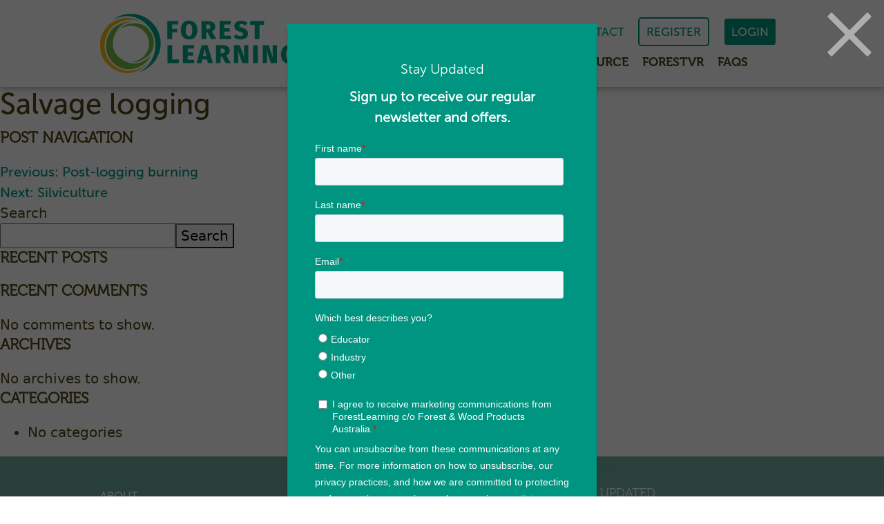

--- FILE ---
content_type: text/html; charset=UTF-8
request_url: https://forestlearning.edu.au/?glossary=salvage-logging
body_size: 6445
content:
<!doctype html>
<html lang="en-AU">
<head>
	<meta charset="UTF-8">
	<meta name="viewport" content="width=device-width, initial-scale=1" />
	<meta http-equiv="x-ua-compatible" content="ie=edge">
	<link rel="icon" type="image/png" sizes="32x32" href="https://forestlearning.edu.au/assets/icons/favicon-32x32.png">
	<link rel="icon" type="image/png" sizes="16x16" href="https://forestlearning.edu.au/assets/icons/favicon-16x16.png">
	<link rel="manifest" href="/assets/icons/site.webmanifest">
	<link rel="mask-icon" href="/assets/icons/safari-pinned-tab.svg" color="#003a70">
	<link rel="shortcut icon" href="https://forestlearning.edu.au/assets/icons/favicon.ico">
	<meta name="msapplication-TileColor" content="##FFFFFF">
	<meta name="msapplication-TileImage" content="/assets/icons/mstile-144x144.png">
	<meta name="msapplication-config" content="/assets/icons/browserconfig.xml">
	<meta name="theme-color" content="#003a70">
	<meta name="viewport" content="user-scalable=no, initial-scale=1, maximum-scale=1, minimum-scale=1, width=device-width, height=device-height, target-densitydpi=device-dpi" />
	<link rel="preconnect" href="https://fonts.googleapis.com">
	<link rel="preconnect" href="https://fonts.gstatic.com" crossorigin>
			<meta name='robots' content='index, follow, max-image-preview:large, max-snippet:-1, max-video-preview:-1' />
	<style>img:is([sizes="auto" i], [sizes^="auto," i]) { contain-intrinsic-size: 3000px 1500px }</style>
	
	<!-- This site is optimized with the Yoast SEO plugin v24.9 - https://yoast.com/wordpress/plugins/seo/ -->
	<title>Salvage logging - Forest Learning</title>
	<link rel="canonical" href="https://forestlearning.edu.au/?glossary=salvage-logging" />
	<meta property="og:locale" content="en_US" />
	<meta property="og:type" content="article" />
	<meta property="og:title" content="Salvage logging - Forest Learning" />
	<meta property="og:url" content="https://forestlearning.edu.au/?glossary=salvage-logging" />
	<meta property="og:site_name" content="Forest Learning" />
	<meta name="twitter:card" content="summary_large_image" />
	<script type="application/ld+json" class="yoast-schema-graph">{"@context":"https://schema.org","@graph":[{"@type":"WebPage","@id":"https://forestlearning.edu.au/?glossary=salvage-logging","url":"https://forestlearning.edu.au/?glossary=salvage-logging","name":"Salvage logging - Forest Learning","isPartOf":{"@id":"https://forestlearning.edu.au/#website"},"datePublished":"2023-06-27T02:14:32+00:00","breadcrumb":{"@id":"https://forestlearning.edu.au/?glossary=salvage-logging#breadcrumb"},"inLanguage":"en-AU","potentialAction":[{"@type":"ReadAction","target":["https://forestlearning.edu.au/?glossary=salvage-logging"]}]},{"@type":"BreadcrumbList","@id":"https://forestlearning.edu.au/?glossary=salvage-logging#breadcrumb","itemListElement":[{"@type":"ListItem","position":1,"name":"Home","item":"https://forestlearning.edu.au/"},{"@type":"ListItem","position":2,"name":"Salvage logging"}]},{"@type":"WebSite","@id":"https://forestlearning.edu.au/#website","url":"https://forestlearning.edu.au/","name":"Forest Learning","description":"","potentialAction":[{"@type":"SearchAction","target":{"@type":"EntryPoint","urlTemplate":"https://forestlearning.edu.au/?s={search_term_string}"},"query-input":{"@type":"PropertyValueSpecification","valueRequired":true,"valueName":"search_term_string"}}],"inLanguage":"en-AU"}]}</script>
	<!-- / Yoast SEO plugin. -->


<link rel='stylesheet' id='som_lost_password_style-css' href='https://forestlearning.edu.au/wp-content/plugins/frontend-reset-password/assets/css/password-lost.css?ver=6.8' media='all' />
<link rel='stylesheet' id='corePress_swiper-css' href='https://forestlearning.edu.au/assets/css/vendor/swiper-bundle.min.css?ver=1866545217' media='all' />
<link rel='stylesheet' id='corePress_qtip-css' href='https://forestlearning.edu.au/assets/css/vendor/qtip.min.css?ver=1866545217' media='all' />
<link rel='stylesheet' id='corePress_css-css' href='https://forestlearning.edu.au/dist/assets/style.css?ver=2142899474' media='all' />
<script src="https://forestlearning.edu.au/wp-includes/js/jquery/jquery.min.js?ver=3.7.1" id="jquery-core-js"></script>
<script src="https://forestlearning.edu.au/wp-includes/js/jquery/jquery-migrate.min.js?ver=3.4.1" id="jquery-migrate-js"></script>
<style>
.som-password-error-message,
.som-password-sent-message {
	background-color: #2679ce;
	border-color: #2679ce;
}
</style>
			<!-- DO NOT COPY THIS SNIPPET! Start of Page Analytics Tracking for HubSpot WordPress plugin v11.3.6-->
			<script class="hsq-set-content-id" data-content-id="blog-post">
				var _hsq = _hsq || [];
				_hsq.push(["setContentType", "blog-post"]);
			</script>
			<!-- DO NOT COPY THIS SNIPPET! End of Page Analytics Tracking for HubSpot WordPress plugin -->
			
		<script>
		(function(h,o,t,j,a,r){
			h.hj=h.hj||function(){(h.hj.q=h.hj.q||[]).push(arguments)};
			h._hjSettings={hjid:3639164,hjsv:5};
			a=o.getElementsByTagName('head')[0];
			r=o.createElement('script');r.async=1;
			r.src=t+h._hjSettings.hjid+j+h._hjSettings.hjsv;
			a.appendChild(r);
		})(window,document,'//static.hotjar.com/c/hotjar-','.js?sv=');
		</script>
		
	<!-- Google Tag Manager -->
<script>(function(w,d,s,l,i){w[l]=w[l]||[];w[l].push({'gtm.start':
new Date().getTime(),event:'gtm.js'});var f=d.getElementsByTagName(s)[0],
j=d.createElement(s),dl=l!='dataLayer'?'&l='+l:'';j.async=true;j.src=
'https://www.googletagmanager.com/gtm.js?id='+i+dl;f.parentNode.insertBefore(j,f);
})(window,document,'script','dataLayer','GTM-W9KZN33');</script>
<!-- End Google Tag Manager -->

<meta name="google-site-verification" content="eYeAeeAKLKIR-VuQzf6-Tku2ZGW_0M0hY_aTZeRO-jI" />		</head>

<body class="wp-singular glossary-template-default single single-glossary postid-2306 wp-theme-forest-learning">
<div id="page" class="site">
	<style>
			.resource-container.unit .resource-middle {
				background-color: #009982;
			}
			.resource-container.unit .btn-resource {
				background-color: #009982;
				color: white;
			}
			.resource-container.unit .resource-type {
				color: #009982;
			}
			.resource-container.unit .type-icon {
				background-color: #009982;
			}
			.resource-container.unit:hover .btn-resource {
				background-color: white;
				color: #009982;
				border: 2px solid #009982;
			}
			.resource-container.unit:hover h4 {
				color: #009982;
			}
			.type-icon.unit {
				background-image: url('https://forestlearning.edu.au/wp-content/uploads/2023/08/unit-of-inquiry.png');
			}
		
			.resource-container.lesson .resource-middle {
				background-color: #8b602d;
			}
			.resource-container.lesson .btn-resource {
				background-color: #8b602d;
				color: white;
			}
			.resource-container.lesson .resource-type {
				color: #8b602d;
			}
			.resource-container.lesson .type-icon {
				background-color: #8b602d;
			}
			.resource-container.lesson:hover .btn-resource {
				background-color: white;
				color: #8b602d;
				border: 2px solid #8b602d;
			}
			.resource-container.lesson:hover h4 {
				color: #8b602d;
			}
			.type-icon.lesson {
				background-image: url('https://forestlearning.edu.au/wp-content/uploads/2023/08/lesson-plan.png');
			}
		
			.resource-container.multimedia .resource-middle {
				background-color: #d44d1d;
			}
			.resource-container.multimedia .btn-resource {
				background-color: #d44d1d;
				color: white;
			}
			.resource-container.multimedia .resource-type {
				color: #d44d1d;
			}
			.resource-container.multimedia .type-icon {
				background-color: #d44d1d;
			}
			.resource-container.multimedia:hover .btn-resource {
				background-color: white;
				color: #d44d1d;
				border: 2px solid #d44d1d;
			}
			.resource-container.multimedia:hover h4 {
				color: #d44d1d;
			}
			.type-icon.multimedia {
				background-image: url('https://forestlearning.edu.au/wp-content/uploads/2023/08/multimedia.png');
			}
		
			.resource-container.activity .resource-middle {
				background-color: #be7202;
			}
			.resource-container.activity .btn-resource {
				background-color: #be7202;
				color: white;
			}
			.resource-container.activity .resource-type {
				color: #be7202;
			}
			.resource-container.activity .type-icon {
				background-color: #be7202;
			}
			.resource-container.activity:hover .btn-resource {
				background-color: white;
				color: #be7202;
				border: 2px solid #be7202;
			}
			.resource-container.activity:hover h4 {
				color: #be7202;
			}
			.type-icon.activity {
				background-image: url('https://forestlearning.edu.au/wp-content/uploads/2023/08/activity.png');
			}
		
			.resource-container.activity-pack .resource-middle {
				background-color: #be7202;
			}
			.resource-container.activity-pack .btn-resource {
				background-color: #be7202;
				color: white;
			}
			.resource-container.activity-pack .resource-type {
				color: #be7202;
			}
			.resource-container.activity-pack .type-icon {
				background-color: #be7202;
			}
			.resource-container.activity-pack:hover .btn-resource {
				background-color: white;
				color: #be7202;
				border: 2px solid #be7202;
			}
			.resource-container.activity-pack:hover h4 {
				color: #be7202;
			}
			.type-icon.activity-pack {
				background-image: url('https://forestlearning.edu.au/wp-content/uploads/2023/08/activity.png');
			}
		
			.resource-container.depth-study-inquiry .resource-middle {
				background-color: #4d4a9e;
			}
			.resource-container.depth-study-inquiry .btn-resource {
				background-color: #4d4a9e;
				color: white;
			}
			.resource-container.depth-study-inquiry .resource-type {
				color: #4d4a9e;
			}
			.resource-container.depth-study-inquiry .type-icon {
				background-color: #4d4a9e;
			}
			.resource-container.depth-study-inquiry:hover .btn-resource {
				background-color: white;
				color: #4d4a9e;
				border: 2px solid #4d4a9e;
			}
			.resource-container.depth-study-inquiry:hover h4 {
				color: #4d4a9e;
			}
			.type-icon.depth-study-inquiry {
				background-image: url('https://forestlearning.edu.au/wp-content/uploads/2023/11/Depth-Study_231122.png');
			}
		
			.resource-container.ed-tech .resource-middle {
				background-color: #88bd55;
			}
			.resource-container.ed-tech .btn-resource {
				background-color: #88bd55;
				color: white;
			}
			.resource-container.ed-tech .resource-type {
				color: #88bd55;
			}
			.resource-container.ed-tech .type-icon {
				background-color: #88bd55;
			}
			.resource-container.ed-tech:hover .btn-resource {
				background-color: white;
				color: #88bd55;
				border: 2px solid #88bd55;
			}
			.resource-container.ed-tech:hover h4 {
				color: #88bd55;
			}
			.type-icon.ed-tech {
				background-image: url('https://forestlearning.edu.au/wp-content/uploads/2023/11/Ed-Tech-VR-Drones-231122-1.png');
			}
		
			.resource-container.fact-sheet .resource-middle {
				background-color: #7e8d2e;
			}
			.resource-container.fact-sheet .btn-resource {
				background-color: #7e8d2e;
				color: white;
			}
			.resource-container.fact-sheet .resource-type {
				color: #7e8d2e;
			}
			.resource-container.fact-sheet .type-icon {
				background-color: #7e8d2e;
			}
			.resource-container.fact-sheet:hover .btn-resource {
				background-color: white;
				color: #7e8d2e;
				border: 2px solid #7e8d2e;
			}
			.resource-container.fact-sheet:hover h4 {
				color: #7e8d2e;
			}
			.type-icon.fact-sheet {
				background-image: url('https://forestlearning.edu.au/wp-content/uploads/2023/08/fact-sheet.png');
			}
		
			.resource-container.poster .resource-middle {
				background-color: #8b8112;
			}
			.resource-container.poster .btn-resource {
				background-color: #8b8112;
				color: white;
			}
			.resource-container.poster .resource-type {
				color: #8b8112;
			}
			.resource-container.poster .type-icon {
				background-color: #8b8112;
			}
			.resource-container.poster:hover .btn-resource {
				background-color: white;
				color: #8b8112;
				border: 2px solid #8b8112;
			}
			.resource-container.poster:hover h4 {
				color: #8b8112;
			}
			.type-icon.poster {
				background-image: url('https://forestlearning.edu.au/wp-content/uploads/2023/08/poster.png');
			}
		
			.resource-container.presentation .resource-middle {
				background-color: #e7c200;
			}
			.resource-container.presentation .btn-resource {
				background-color: #e7c200;
				color: white;
			}
			.resource-container.presentation .resource-type {
				color: #e7c200;
			}
			.resource-container.presentation .type-icon {
				background-color: #e7c200;
			}
			.resource-container.presentation:hover .btn-resource {
				background-color: white;
				color: #e7c200;
				border: 2px solid #e7c200;
			}
			.resource-container.presentation:hover h4 {
				color: #e7c200;
			}
			.type-icon.presentation {
				background-image: url('https://forestlearning.edu.au/wp-content/uploads/2023/08/presentation.png');
			}
		
			.resource-container.spatial-mapping-files .resource-middle {
				background-color: #88bd55;
			}
			.resource-container.spatial-mapping-files .btn-resource {
				background-color: #88bd55;
				color: white;
			}
			.resource-container.spatial-mapping-files .resource-type {
				color: #88bd55;
			}
			.resource-container.spatial-mapping-files .type-icon {
				background-color: #88bd55;
			}
			.resource-container.spatial-mapping-files:hover .btn-resource {
				background-color: white;
				color: #88bd55;
				border: 2px solid #88bd55;
			}
			.resource-container.spatial-mapping-files:hover h4 {
				color: #88bd55;
			}
			.type-icon.spatial-mapping-files {
				background-image: url('https://forestlearning.edu.au/wp-content/uploads/2023/08/map-data-layer-files.png');
			}
		
			.resource-container.worksheet .resource-middle {
				background-color: #514817;
			}
			.resource-container.worksheet .btn-resource {
				background-color: #514817;
				color: white;
			}
			.resource-container.worksheet .resource-type {
				color: #514817;
			}
			.resource-container.worksheet .type-icon {
				background-color: #514817;
			}
			.resource-container.worksheet:hover .btn-resource {
				background-color: white;
				color: #514817;
				border: 2px solid #514817;
			}
			.resource-container.worksheet:hover h4 {
				color: #514817;
			}
			.type-icon.worksheet {
				background-image: url('https://forestlearning.edu.au/wp-content/uploads/2023/08/guide-book.png');
			}
		</style>
	<header id="masthead" class="site-header">
		<div class="container h-100">
			<div class="row h-100">
				<div class="col-12 h-100">
					<div class="header-container d-flex justify-content-between align-items-center w-100 h-100">
						<a href="https://forestlearning.edu.au"><img src="https://forestlearning.edu.au/assets/images/header-logo.svg" alt="Forest Learning Logo" class="logo"></a>
						<div class="row h-100">
							<div class="col-12 h-100 justify-content-between d-none d-lg-flex flex-column">
								<div class="row">
									<div class="col-12">
										<div class="top-links">
											<div class="menu-item"><a class="nav-link " href="https://forestlearning.edu.au/news-events/">News &#038; Events</a></div><div class="menu-item"><a class="nav-link " href="https://forestlearning.edu.au/contact-us/">Contact</a></div><div class="menu-item"><a class="nav-link btn btn-primary pe-2 ps-2 pt-2 pb-2 register-button" href="https://forestlearning.edu.au/register">Register</a></div><div class="menu-item"><a class="nav-link btn btn-secondary pe-2 ps-2 pt-2 pb-2 login-button" href="https://forestlearning.edu.au/login">Login</a></div>										</div>
									</div>
								</div>

								<div class="row">
									<div class="col-12">
										<div class="nav-menu">
											<div class="menu-item"><a class="nav-link has-children" href="https://forestlearning.edu.au/about/">About</a><div class="menu-item-children"><a class="nav-link" href="https://forestlearning.edu.au/about/">Who We Are</a><a class="nav-link" href="https://forestlearning.edu.au/about/forest-information/">Forest Information</a><a class="nav-link" href="https://forestlearning.edu.au/about/forest-terminology-explained/">Forest Terminology Explained</a><a class="nav-link" href="https://forestlearning.edu.au/about/book-a-forest-excursion/">Book a Forest Excursion</a><a class="nav-link" href="https://forestlearning.edu.au/about/references/">References</a></div></div><div class="menu-item"><a class="nav-link " href="https://forestlearning.edu.au/find-a-resource/">Find A Resource</a></div><div class="menu-item"><a class="nav-link " href="https://forestlearning.edu.au/forestvr/">ForestVR</a></div><div class="menu-item"><a class="nav-link has-children" href="https://forestlearning.edu.au/faqs/">FAQs</a><div class="menu-item-children"><a class="nav-link" href="https://forestlearning.edu.au/faqs/forests/">Forests</a><a class="nav-link" href="https://forestlearning.edu.au/faqs/resources/">Resources</a><a class="nav-link" href="https://forestlearning.edu.au/faqs/website/">Website</a></div></div>										</div>
									</div>
								</div>
							</div>
							<div class="d-flex d-lg-none align-items-center">
								<button class="hamburger mt-2 hamburger--collapse mobile-menu-button" type="button" onclick="activateMobileMenu()">
									<span class="hamburger-box">
									<span class="hamburger-inner"></span>
									</span>
								</button>
							</div>
						</div>
					</div>
				</div>
			</div>
		</div>

		<div class="mobile-menu w-100">
			<div class="row row-cols-1"><div class="expandable-div mobile-item-link d-flex justify-content-between"><h6 class="mb-0 align-self-center">About</h6><a class="down-arrow"><svg width="10" height="6" viewBox="0 0 10 6" fill="none" xmlns="http://www.w3.org/2000/svg">
<path d="M1.12927 0L0 1.12927L4.57 5.69927L9.14 1.12927L8.01073 0L4.57 3.44073L1.12927 0Z" fill="#AD1430"/>
</svg>
</a></div>
<div class="expanded-menu-contents"><p class="mb-2 mobile-nav-item"><a class="mb-2" href="https://forestlearning.edu.au/about/">Who We Are</a></p>
<p class="mb-2 mobile-nav-item"><a class="mb-2" href="https://forestlearning.edu.au/about/forest-information/">Forest Information</a></p>
<p class="mb-2 mobile-nav-item"><a class="mb-2" href="https://forestlearning.edu.au/about/forest-terminology-explained/">Forest Terminology Explained</a></p>
<p class="mb-2 mobile-nav-item"><a class="mb-2" href="https://forestlearning.edu.au/about/book-a-forest-excursion/">Book a Forest Excursion</a></p>
<p class="mb-2 mobile-nav-item"><a class="mb-2" href="https://forestlearning.edu.au/about/references/">References</a></p></div>
<a class="mobile-item-link" href="https://forestlearning.edu.au/find-a-resource/"><h6 class="mb-0 align-self-center">Find A Resource</h6></a><a class="mobile-item-link" href="https://forestlearning.edu.au/forestvr/"><h6 class="mb-0 align-self-center">ForestVR</h6></a><div class="expandable-div mobile-item-link d-flex justify-content-between"><h6 class="mb-0 align-self-center">FAQs</h6><a class="down-arrow"><svg width="10" height="6" viewBox="0 0 10 6" fill="none" xmlns="http://www.w3.org/2000/svg">
<path d="M1.12927 0L0 1.12927L4.57 5.69927L9.14 1.12927L8.01073 0L4.57 3.44073L1.12927 0Z" fill="#AD1430"/>
</svg>
</a></div>
<div class="expanded-menu-contents"><p class="mb-2 mobile-nav-item"><a class="mb-2" href="https://forestlearning.edu.au/faqs/forests/">Forests</a></p>
<p class="mb-2 mobile-nav-item"><a class="mb-2" href="https://forestlearning.edu.au/faqs/resources/">Resources</a></p>
<p class="mb-2 mobile-nav-item"><a class="mb-2" href="https://forestlearning.edu.au/faqs/website/">Website</a></p></div>
			<div class="row row-cols-1"><a class="mobile-item-link" href="https://forestlearning.edu.au/news-events/"><h6 class="mb-0 align-self-center">News &#038; Events</h6></a><a class="mobile-item-link" href="https://forestlearning.edu.au/contact-us/"><h6 class="mb-0 align-self-center">Contact</h6></a>			<a class="mobile-item-link" href="https://forestlearning.edu.au/register"><h6 class="mb-0 align-self-center">Register</h6></a><a class="mobile-item-link" href="https://forestlearning.edu.au/login"><h6 class="mb-0 align-self-center">Login</h6></a>		</div>
	</header><!-- #masthead -->

	<main id="primary" class="site-main">

		
<article id="post-2306" class="post-2306 glossary type-glossary status-publish hentry">
	<header class="entry-header">
		<h1 class="entry-title">Salvage logging</h1>	</header><!-- .entry-header -->

	
	<div class="entry-content">
			</div><!-- .entry-content -->

	<footer class="entry-footer">
			</footer><!-- .entry-footer -->
</article><!-- #post-2306 -->

	<nav class="navigation post-navigation" aria-label="Posts">
		<h2 class="screen-reader-text">Post navigation</h2>
		<div class="nav-links"><div class="nav-previous"><a href="https://forestlearning.edu.au/?glossary=post-logging-burning" rel="prev"><span class="nav-subtitle">Previous:</span> <span class="nav-title">Post-logging burning</span></a></div><div class="nav-next"><a href="https://forestlearning.edu.au/?glossary=silviculture" rel="next"><span class="nav-subtitle">Next:</span> <span class="nav-title">Silviculture</span></a></div></div>
	</nav>
	</main><!-- #main -->


<aside id="secondary" class="widget-area">
	<section id="block-2" class="widget widget_block widget_search"><form role="search" method="get" action="https://forestlearning.edu.au/" class="wp-block-search__button-outside wp-block-search__text-button wp-block-search"    ><label class="wp-block-search__label" for="wp-block-search__input-1" >Search</label><div class="wp-block-search__inside-wrapper " ><input class="wp-block-search__input" id="wp-block-search__input-1" placeholder="" value="" type="search" name="s" required /><button aria-label="Search" class="wp-block-search__button wp-element-button" type="submit" >Search</button></div></form></section><section id="block-3" class="widget widget_block"><div class="wp-block-group"><div class="wp-block-group__inner-container"><h2 class="wp-block-heading">Recent Posts</h2><ul class="wp-block-latest-posts__list wp-block-latest-posts"></ul></div></div></section><section id="block-4" class="widget widget_block"><div class="wp-block-group"><div class="wp-block-group__inner-container"><h2 class="wp-block-heading">Recent Comments</h2><div class="no-comments wp-block-latest-comments">No comments to show.</div></div></div></section><section id="block-5" class="widget widget_block"><div class="wp-block-group"><div class="wp-block-group__inner-container"><h2 class="wp-block-heading">Archives</h2><div class="wp-block-archives-list wp-block-archives">No archives to show.</div></div></div></section><section id="block-6" class="widget widget_block"><div class="wp-block-group"><div class="wp-block-group__inner-container"><h2 class="wp-block-heading">Categories</h2><ul class="wp-block-categories-list wp-block-categories"><li class="cat-item-none">No categories</li></ul></div></div></section></aside><!-- #secondary -->

	<footer id="colophon" class="site-footer">
		<div class="top-footer" style="background-image: url('https://forestlearning.edu.au/assets/images/footer-bg.png');">
			<div class="container">
				<div class="row row-cols-2 row-cols-sm-3">
					<div class="col d-none d-sm-block">
						<div class="menu-item"><a class="nav-link has-children" href="https://forestlearning.edu.au/about/">About</a><div class="menu-item-children"><a class="nav-link" href="https://forestlearning.edu.au/about/">Who We Are</a><a class="nav-link" href="https://forestlearning.edu.au/about/forest-information/">Forest Information</a><a class="nav-link" href="https://forestlearning.edu.au/about/forest-terminology-explained/">Forest Terminology Explained</a><a class="nav-link" href="https://forestlearning.edu.au/related-websites/">Related Websites</a><a class="nav-link" href="https://forestlearning.edu.au/about/book-a-forest-excursion/">Book a Forest Excursion</a></div></div>					</div>
					<div class="col">
												<div class="d-block d-sm-none">
							<div class="menu-item"><a class="nav-link has-children" href="https://forestlearning.edu.au/about/">About</a><div class="menu-item-children"><a class="nav-link" href="https://forestlearning.edu.au/about/">Who We Are</a><a class="nav-link" href="https://forestlearning.edu.au/about/forest-information/">Forest Information</a><a class="nav-link" href="https://forestlearning.edu.au/about/forest-terminology-explained/">Forest Terminology Explained</a><a class="nav-link" href="https://forestlearning.edu.au/related-websites/">Related Websites</a><a class="nav-link" href="https://forestlearning.edu.au/about/book-a-forest-excursion/">Book a Forest Excursion</a></div></div>						</div>
						<div class="menu-item"><a class="nav-link " href="https://forestlearning.edu.au/news-events/">News &#038; Events</a></div><div class="menu-item"><a class="nav-link " href="https://forestlearning.edu.au/faqs/">FAQs</a></div><div class="menu-item"><a class="nav-link " href="https://forestlearning.edu.au/find-a-resource/">Find A Resource</a></div><div class="menu-item"><a class="nav-link " href="https://forestlearning.edu.au/forestvr/">ForestVR</a></div><div class="menu-item"><a class="nav-link " href="https://forestlearning.edu.au/contact-us/">Contact</a></div>					</div>
					<div class="col">
					 <form id="mc4wp-form-1" class="mc4wp-form mc4wp-form-116" method="post" data-id="116" data-name="Stay Updated"><div class="mc4wp-form-fields"><p class="footer-title">
    Stay Updated
</p>
<p>
  Sign up to receive our regular newsletter and offers. 
</p>
						
						<script>
							window.hsFormsOnReady = window.hsFormsOnReady || [];
							window.hsFormsOnReady.push(()=>{
								hbspt.forms.create({
									portalId: 43620374,
									formId: "ac49ae26-e5db-4abb-8d7b-dfc02d7778c5",
									target: "#hbspt-form-1769789797000-0499176188",
									region: "na1",
									
							})});
						</script>
						<div class="hbspt-form" id="hbspt-form-1769789797000-0499176188"></div>						<div class="d-flex mt-4">
							<a target="_blank" href="https://www.youtube.com/channel/UCpFuq8rumhURbsbtr07Jr4w" class="social-icons"><svg xmlns="http://www.w3.org/2000/svg" width="16" height="16" fill="currentColor" class="bi bi-youtube" viewBox="0 0 16 16">
  <path d="M8.051 1.999h.089c.822.003 4.987.033 6.11.335a2.01 2.01 0 0 1 1.415 1.42c.101.38.172.883.22 1.402l.01.104.022.26.008.104c.065.914.073 1.77.074 1.957v.075c-.001.194-.01 1.108-.082 2.06l-.008.105-.009.104c-.05.572-.124 1.14-.235 1.558a2.007 2.007 0 0 1-1.415 1.42c-1.16.312-5.569.334-6.18.335h-.142c-.309 0-1.587-.006-2.927-.052l-.17-.006-.087-.004-.171-.007-.171-.007c-1.11-.049-2.167-.128-2.654-.26a2.007 2.007 0 0 1-1.415-1.419c-.111-.417-.185-.986-.235-1.558L.09 9.82l-.008-.104A31.4 31.4 0 0 1 0 7.68v-.123c.002-.215.01-.958.064-1.778l.007-.103.003-.052.008-.104.022-.26.01-.104c.048-.519.119-1.023.22-1.402a2.007 2.007 0 0 1 1.415-1.42c.487-.13 1.544-.21 2.654-.26l.17-.007.172-.006.086-.003.171-.007A99.788 99.788 0 0 1 7.858 2h.193zM6.4 5.209v4.818l4.157-2.408L6.4 5.209z"/>
</svg></a>
							<a target="_blank" href="https://www.facebook.com/forestlearningau/" class="social-icons"><svg xmlns="http://www.w3.org/2000/svg" data-name="Layer 1" viewBox="0 0 24 24" id="facebook"><path d="M20.9,2H3.1A1.1,1.1,0,0,0,2,3.1V20.9A1.1,1.1,0,0,0,3.1,22h9.58V14.25h-2.6v-3h2.6V9a3.64,3.64,0,0,1,3.88-4,20.26,20.26,0,0,1,2.33.12v2.7H17.3c-1.26,0-1.5.6-1.5,1.47v1.93h3l-.39,3H15.8V22h5.1A1.1,1.1,0,0,0,22,20.9V3.1A1.1,1.1,0,0,0,20.9,2Z"></path></svg></a>
							<a target="_blank" href="https://www.linkedin.com/company/forestlearning/" class="social-icons"><svg xmlns="http://www.w3.org/2000/svg" width="24" height="24" viewBox="0 0 24 24"><path d="M19 0h-14c-2.761 0-5 2.239-5 5v14c0 2.761 2.239 5 5 5h14c2.762 0 5-2.239 5-5v-14c0-2.761-2.238-5-5-5zm-11 19h-3v-11h3v11zm-1.5-12.268c-.966 0-1.75-.79-1.75-1.764s.784-1.764 1.75-1.764 1.75.79 1.75 1.764-.783 1.764-1.75 1.764zm13.5 12.268h-3v-5.604c0-3.368-4-3.113-4 0v5.604h-3v-11h3v1.765c1.396-2.586 7-2.777 7 2.476v6.759z"/></svg></a>
						</div>
					</div>
				</div>
			</div>
		</div>

		<div class="bottom-footer align-items-center">
			<div class="container">
				<div class="row">
					<div class="col-12">
						<div class="d-flex w-100 justify-content-between">
							<p class="mb-0">© 2026 Forest Learning Ltd (FWPA). All rights reserved. <a href="https://www.360south.com.au/" target="_blank">Website by 360South.</a></p>
														<div class="d-none d-sm-flex links">
								<a href="https://forestlearning.edu.au/social-media-policy/">Social Media Policy</a>
								<a href="https://forestlearning.edu.au/privacy-policy/">Privacy Statement</a>
								<a href="https://forestlearning.edu.au/disclaimer/">Disclaimer</a>
								<a href="https://forestlearning.edu.au/copyright/">Copyright</a>
							</div>
							
						</div>
					</div>
					<div class="col-12 mt-2">
						<div class="d-flex d-sm-none links justify-content-between">
							<a href="https://forestlearning.edu.au/social-media-policy/">Social Media Policy</a>
							<a href="https://forestlearning.edu.au/privacy-policy/">Privacy Statement</a>
							<a href="https://forestlearning.edu.au/disclaimer/">Disclaimer</a>
							<a href="https://forestlearning.edu.au/copyright/">Copyright</a>
						</div>
					</div>
				</div>
			</div>
		</div>
		
	</footer><!-- #colophon -->
</div><!-- #page -->

<div class="modal fade" id="newsletterModal" aria-labelledby="newsletterModal" aria-hidden="true">
	<div class="modal-dialog modal-dialog-centered modal-lg">
		<div class="modal-content" style="background-color: #009580;">
			<div class="modal-body">
				<div class="row">
					<div class="col-12">
					    <div class="mc4wp-form-fields"><p class="footer-title" style="color:#fff;">
    Stay Updated
</p>
<p style="color:#fff;">
  Sign up to receive our regular newsletter and offers. 
</p>
						
						<script>
							window.hsFormsOnReady = window.hsFormsOnReady || [];
							window.hsFormsOnReady.push(()=>{
								hbspt.forms.create({
									portalId: 43620374,
									formId: "ac49ae26-e5db-4abb-8d7b-dfc02d7778c5",
									target: "#hbspt-form-1769789797000-8049224885",
									region: "na1",
									
							})});
						</script>
						<div class="hbspt-form" id="hbspt-form-1769789797000-8049224885"></div>					</div>
				</div>
			</div>
		</div>
	</div>
</div>

<button type="button" class="btn-close btn-close-white close-modal"></button>

<script type="speculationrules">
{"prefetch":[{"source":"document","where":{"and":[{"href_matches":"\/*"},{"not":{"href_matches":["\/wp-*.php","\/wp-admin\/*","\/wp-content\/uploads\/*","\/wp-content\/*","\/wp-content\/plugins\/*","\/wp-content\/themes\/forest-learning\/*","\/*\\?(.+)"]}},{"not":{"selector_matches":"a[rel~=\"nofollow\"]"}},{"not":{"selector_matches":".no-prefetch, .no-prefetch a"}}]},"eagerness":"conservative"}]}
</script>
	<script type="text/javascript">
	var relevanssi_rt_regex = /(&|\?)_(rt|rt_nonce)=(\w+)/g
	var newUrl = window.location.search.replace(relevanssi_rt_regex, '')
	history.replaceState(null, null, window.location.pathname + newUrl + window.location.hash)
	</script>
	<script src="https://forestlearning.edu.au/wp-content/plugins/frontend-reset-password/assets/js/password-lost.js?ver=1.0.0" id="som_reset_password_script-js"></script>
<script id="leadin-script-loader-js-js-extra">
var leadin_wordpress = {"userRole":"visitor","pageType":"post","leadinPluginVersion":"11.3.6"};
</script>
<script src="https://js.hs-scripts.com/43620374.js?integration=WordPress&amp;ver=11.3.6" id="leadin-script-loader-js-js"></script>
<script src="https://forestlearning.edu.au/assets/js/vendor/jquery-3.6.0.min.js?ver=1866545217" id="corePress_jQuery-js"></script>
<script src="https://forestlearning.edu.au/assets/js/vendor/swiper-bundle.min.js?ver=1866545217" id="corePress_swiper-js"></script>
<script src="https://forestlearning.edu.au/assets/js/vendor/bootstrap.bundle.min.js?ver=1866545217" id="corePress_bootstrap-js"></script>
<script id="corePress_scripts-js-extra">
var ajaxDetails = {"ajaxurl":"https:\/\/forestlearning.edu.au\/wp-admin\/admin-ajax.php"};
</script>
<script src="https://forestlearning.edu.au/dist/assets/site.min.js?ver=502993873" id="corePress_scripts-js"></script>
<script src="https://forestlearning.edu.au/assets/js/vendor/qtip.min.js?ver=23380410" id="corePress_qtip-js"></script>
<script src="https://forestlearning.edu.au/assets/js/vendor/functions.js?ver=287922601" id="corePress_functions-js"></script>
<script defer src="https://js.hsforms.net/forms/embed/v2.js?ver=11.3.6" id="leadin-forms-v2-js"></script>

</body>
</html>


--- FILE ---
content_type: text/html; charset=utf-8
request_url: https://www.google.com/recaptcha/enterprise/anchor?ar=1&k=6LdGZJsoAAAAAIwMJHRwqiAHA6A_6ZP6bTYpbgSX&co=aHR0cHM6Ly9mb3Jlc3RsZWFybmluZy5lZHUuYXU6NDQz&hl=en&v=N67nZn4AqZkNcbeMu4prBgzg&size=invisible&badge=inline&anchor-ms=80000&execute-ms=30000&cb=mhvde09s2y0i
body_size: 49009
content:
<!DOCTYPE HTML><html dir="ltr" lang="en"><head><meta http-equiv="Content-Type" content="text/html; charset=UTF-8">
<meta http-equiv="X-UA-Compatible" content="IE=edge">
<title>reCAPTCHA</title>
<style type="text/css">
/* cyrillic-ext */
@font-face {
  font-family: 'Roboto';
  font-style: normal;
  font-weight: 400;
  font-stretch: 100%;
  src: url(//fonts.gstatic.com/s/roboto/v48/KFO7CnqEu92Fr1ME7kSn66aGLdTylUAMa3GUBHMdazTgWw.woff2) format('woff2');
  unicode-range: U+0460-052F, U+1C80-1C8A, U+20B4, U+2DE0-2DFF, U+A640-A69F, U+FE2E-FE2F;
}
/* cyrillic */
@font-face {
  font-family: 'Roboto';
  font-style: normal;
  font-weight: 400;
  font-stretch: 100%;
  src: url(//fonts.gstatic.com/s/roboto/v48/KFO7CnqEu92Fr1ME7kSn66aGLdTylUAMa3iUBHMdazTgWw.woff2) format('woff2');
  unicode-range: U+0301, U+0400-045F, U+0490-0491, U+04B0-04B1, U+2116;
}
/* greek-ext */
@font-face {
  font-family: 'Roboto';
  font-style: normal;
  font-weight: 400;
  font-stretch: 100%;
  src: url(//fonts.gstatic.com/s/roboto/v48/KFO7CnqEu92Fr1ME7kSn66aGLdTylUAMa3CUBHMdazTgWw.woff2) format('woff2');
  unicode-range: U+1F00-1FFF;
}
/* greek */
@font-face {
  font-family: 'Roboto';
  font-style: normal;
  font-weight: 400;
  font-stretch: 100%;
  src: url(//fonts.gstatic.com/s/roboto/v48/KFO7CnqEu92Fr1ME7kSn66aGLdTylUAMa3-UBHMdazTgWw.woff2) format('woff2');
  unicode-range: U+0370-0377, U+037A-037F, U+0384-038A, U+038C, U+038E-03A1, U+03A3-03FF;
}
/* math */
@font-face {
  font-family: 'Roboto';
  font-style: normal;
  font-weight: 400;
  font-stretch: 100%;
  src: url(//fonts.gstatic.com/s/roboto/v48/KFO7CnqEu92Fr1ME7kSn66aGLdTylUAMawCUBHMdazTgWw.woff2) format('woff2');
  unicode-range: U+0302-0303, U+0305, U+0307-0308, U+0310, U+0312, U+0315, U+031A, U+0326-0327, U+032C, U+032F-0330, U+0332-0333, U+0338, U+033A, U+0346, U+034D, U+0391-03A1, U+03A3-03A9, U+03B1-03C9, U+03D1, U+03D5-03D6, U+03F0-03F1, U+03F4-03F5, U+2016-2017, U+2034-2038, U+203C, U+2040, U+2043, U+2047, U+2050, U+2057, U+205F, U+2070-2071, U+2074-208E, U+2090-209C, U+20D0-20DC, U+20E1, U+20E5-20EF, U+2100-2112, U+2114-2115, U+2117-2121, U+2123-214F, U+2190, U+2192, U+2194-21AE, U+21B0-21E5, U+21F1-21F2, U+21F4-2211, U+2213-2214, U+2216-22FF, U+2308-230B, U+2310, U+2319, U+231C-2321, U+2336-237A, U+237C, U+2395, U+239B-23B7, U+23D0, U+23DC-23E1, U+2474-2475, U+25AF, U+25B3, U+25B7, U+25BD, U+25C1, U+25CA, U+25CC, U+25FB, U+266D-266F, U+27C0-27FF, U+2900-2AFF, U+2B0E-2B11, U+2B30-2B4C, U+2BFE, U+3030, U+FF5B, U+FF5D, U+1D400-1D7FF, U+1EE00-1EEFF;
}
/* symbols */
@font-face {
  font-family: 'Roboto';
  font-style: normal;
  font-weight: 400;
  font-stretch: 100%;
  src: url(//fonts.gstatic.com/s/roboto/v48/KFO7CnqEu92Fr1ME7kSn66aGLdTylUAMaxKUBHMdazTgWw.woff2) format('woff2');
  unicode-range: U+0001-000C, U+000E-001F, U+007F-009F, U+20DD-20E0, U+20E2-20E4, U+2150-218F, U+2190, U+2192, U+2194-2199, U+21AF, U+21E6-21F0, U+21F3, U+2218-2219, U+2299, U+22C4-22C6, U+2300-243F, U+2440-244A, U+2460-24FF, U+25A0-27BF, U+2800-28FF, U+2921-2922, U+2981, U+29BF, U+29EB, U+2B00-2BFF, U+4DC0-4DFF, U+FFF9-FFFB, U+10140-1018E, U+10190-1019C, U+101A0, U+101D0-101FD, U+102E0-102FB, U+10E60-10E7E, U+1D2C0-1D2D3, U+1D2E0-1D37F, U+1F000-1F0FF, U+1F100-1F1AD, U+1F1E6-1F1FF, U+1F30D-1F30F, U+1F315, U+1F31C, U+1F31E, U+1F320-1F32C, U+1F336, U+1F378, U+1F37D, U+1F382, U+1F393-1F39F, U+1F3A7-1F3A8, U+1F3AC-1F3AF, U+1F3C2, U+1F3C4-1F3C6, U+1F3CA-1F3CE, U+1F3D4-1F3E0, U+1F3ED, U+1F3F1-1F3F3, U+1F3F5-1F3F7, U+1F408, U+1F415, U+1F41F, U+1F426, U+1F43F, U+1F441-1F442, U+1F444, U+1F446-1F449, U+1F44C-1F44E, U+1F453, U+1F46A, U+1F47D, U+1F4A3, U+1F4B0, U+1F4B3, U+1F4B9, U+1F4BB, U+1F4BF, U+1F4C8-1F4CB, U+1F4D6, U+1F4DA, U+1F4DF, U+1F4E3-1F4E6, U+1F4EA-1F4ED, U+1F4F7, U+1F4F9-1F4FB, U+1F4FD-1F4FE, U+1F503, U+1F507-1F50B, U+1F50D, U+1F512-1F513, U+1F53E-1F54A, U+1F54F-1F5FA, U+1F610, U+1F650-1F67F, U+1F687, U+1F68D, U+1F691, U+1F694, U+1F698, U+1F6AD, U+1F6B2, U+1F6B9-1F6BA, U+1F6BC, U+1F6C6-1F6CF, U+1F6D3-1F6D7, U+1F6E0-1F6EA, U+1F6F0-1F6F3, U+1F6F7-1F6FC, U+1F700-1F7FF, U+1F800-1F80B, U+1F810-1F847, U+1F850-1F859, U+1F860-1F887, U+1F890-1F8AD, U+1F8B0-1F8BB, U+1F8C0-1F8C1, U+1F900-1F90B, U+1F93B, U+1F946, U+1F984, U+1F996, U+1F9E9, U+1FA00-1FA6F, U+1FA70-1FA7C, U+1FA80-1FA89, U+1FA8F-1FAC6, U+1FACE-1FADC, U+1FADF-1FAE9, U+1FAF0-1FAF8, U+1FB00-1FBFF;
}
/* vietnamese */
@font-face {
  font-family: 'Roboto';
  font-style: normal;
  font-weight: 400;
  font-stretch: 100%;
  src: url(//fonts.gstatic.com/s/roboto/v48/KFO7CnqEu92Fr1ME7kSn66aGLdTylUAMa3OUBHMdazTgWw.woff2) format('woff2');
  unicode-range: U+0102-0103, U+0110-0111, U+0128-0129, U+0168-0169, U+01A0-01A1, U+01AF-01B0, U+0300-0301, U+0303-0304, U+0308-0309, U+0323, U+0329, U+1EA0-1EF9, U+20AB;
}
/* latin-ext */
@font-face {
  font-family: 'Roboto';
  font-style: normal;
  font-weight: 400;
  font-stretch: 100%;
  src: url(//fonts.gstatic.com/s/roboto/v48/KFO7CnqEu92Fr1ME7kSn66aGLdTylUAMa3KUBHMdazTgWw.woff2) format('woff2');
  unicode-range: U+0100-02BA, U+02BD-02C5, U+02C7-02CC, U+02CE-02D7, U+02DD-02FF, U+0304, U+0308, U+0329, U+1D00-1DBF, U+1E00-1E9F, U+1EF2-1EFF, U+2020, U+20A0-20AB, U+20AD-20C0, U+2113, U+2C60-2C7F, U+A720-A7FF;
}
/* latin */
@font-face {
  font-family: 'Roboto';
  font-style: normal;
  font-weight: 400;
  font-stretch: 100%;
  src: url(//fonts.gstatic.com/s/roboto/v48/KFO7CnqEu92Fr1ME7kSn66aGLdTylUAMa3yUBHMdazQ.woff2) format('woff2');
  unicode-range: U+0000-00FF, U+0131, U+0152-0153, U+02BB-02BC, U+02C6, U+02DA, U+02DC, U+0304, U+0308, U+0329, U+2000-206F, U+20AC, U+2122, U+2191, U+2193, U+2212, U+2215, U+FEFF, U+FFFD;
}
/* cyrillic-ext */
@font-face {
  font-family: 'Roboto';
  font-style: normal;
  font-weight: 500;
  font-stretch: 100%;
  src: url(//fonts.gstatic.com/s/roboto/v48/KFO7CnqEu92Fr1ME7kSn66aGLdTylUAMa3GUBHMdazTgWw.woff2) format('woff2');
  unicode-range: U+0460-052F, U+1C80-1C8A, U+20B4, U+2DE0-2DFF, U+A640-A69F, U+FE2E-FE2F;
}
/* cyrillic */
@font-face {
  font-family: 'Roboto';
  font-style: normal;
  font-weight: 500;
  font-stretch: 100%;
  src: url(//fonts.gstatic.com/s/roboto/v48/KFO7CnqEu92Fr1ME7kSn66aGLdTylUAMa3iUBHMdazTgWw.woff2) format('woff2');
  unicode-range: U+0301, U+0400-045F, U+0490-0491, U+04B0-04B1, U+2116;
}
/* greek-ext */
@font-face {
  font-family: 'Roboto';
  font-style: normal;
  font-weight: 500;
  font-stretch: 100%;
  src: url(//fonts.gstatic.com/s/roboto/v48/KFO7CnqEu92Fr1ME7kSn66aGLdTylUAMa3CUBHMdazTgWw.woff2) format('woff2');
  unicode-range: U+1F00-1FFF;
}
/* greek */
@font-face {
  font-family: 'Roboto';
  font-style: normal;
  font-weight: 500;
  font-stretch: 100%;
  src: url(//fonts.gstatic.com/s/roboto/v48/KFO7CnqEu92Fr1ME7kSn66aGLdTylUAMa3-UBHMdazTgWw.woff2) format('woff2');
  unicode-range: U+0370-0377, U+037A-037F, U+0384-038A, U+038C, U+038E-03A1, U+03A3-03FF;
}
/* math */
@font-face {
  font-family: 'Roboto';
  font-style: normal;
  font-weight: 500;
  font-stretch: 100%;
  src: url(//fonts.gstatic.com/s/roboto/v48/KFO7CnqEu92Fr1ME7kSn66aGLdTylUAMawCUBHMdazTgWw.woff2) format('woff2');
  unicode-range: U+0302-0303, U+0305, U+0307-0308, U+0310, U+0312, U+0315, U+031A, U+0326-0327, U+032C, U+032F-0330, U+0332-0333, U+0338, U+033A, U+0346, U+034D, U+0391-03A1, U+03A3-03A9, U+03B1-03C9, U+03D1, U+03D5-03D6, U+03F0-03F1, U+03F4-03F5, U+2016-2017, U+2034-2038, U+203C, U+2040, U+2043, U+2047, U+2050, U+2057, U+205F, U+2070-2071, U+2074-208E, U+2090-209C, U+20D0-20DC, U+20E1, U+20E5-20EF, U+2100-2112, U+2114-2115, U+2117-2121, U+2123-214F, U+2190, U+2192, U+2194-21AE, U+21B0-21E5, U+21F1-21F2, U+21F4-2211, U+2213-2214, U+2216-22FF, U+2308-230B, U+2310, U+2319, U+231C-2321, U+2336-237A, U+237C, U+2395, U+239B-23B7, U+23D0, U+23DC-23E1, U+2474-2475, U+25AF, U+25B3, U+25B7, U+25BD, U+25C1, U+25CA, U+25CC, U+25FB, U+266D-266F, U+27C0-27FF, U+2900-2AFF, U+2B0E-2B11, U+2B30-2B4C, U+2BFE, U+3030, U+FF5B, U+FF5D, U+1D400-1D7FF, U+1EE00-1EEFF;
}
/* symbols */
@font-face {
  font-family: 'Roboto';
  font-style: normal;
  font-weight: 500;
  font-stretch: 100%;
  src: url(//fonts.gstatic.com/s/roboto/v48/KFO7CnqEu92Fr1ME7kSn66aGLdTylUAMaxKUBHMdazTgWw.woff2) format('woff2');
  unicode-range: U+0001-000C, U+000E-001F, U+007F-009F, U+20DD-20E0, U+20E2-20E4, U+2150-218F, U+2190, U+2192, U+2194-2199, U+21AF, U+21E6-21F0, U+21F3, U+2218-2219, U+2299, U+22C4-22C6, U+2300-243F, U+2440-244A, U+2460-24FF, U+25A0-27BF, U+2800-28FF, U+2921-2922, U+2981, U+29BF, U+29EB, U+2B00-2BFF, U+4DC0-4DFF, U+FFF9-FFFB, U+10140-1018E, U+10190-1019C, U+101A0, U+101D0-101FD, U+102E0-102FB, U+10E60-10E7E, U+1D2C0-1D2D3, U+1D2E0-1D37F, U+1F000-1F0FF, U+1F100-1F1AD, U+1F1E6-1F1FF, U+1F30D-1F30F, U+1F315, U+1F31C, U+1F31E, U+1F320-1F32C, U+1F336, U+1F378, U+1F37D, U+1F382, U+1F393-1F39F, U+1F3A7-1F3A8, U+1F3AC-1F3AF, U+1F3C2, U+1F3C4-1F3C6, U+1F3CA-1F3CE, U+1F3D4-1F3E0, U+1F3ED, U+1F3F1-1F3F3, U+1F3F5-1F3F7, U+1F408, U+1F415, U+1F41F, U+1F426, U+1F43F, U+1F441-1F442, U+1F444, U+1F446-1F449, U+1F44C-1F44E, U+1F453, U+1F46A, U+1F47D, U+1F4A3, U+1F4B0, U+1F4B3, U+1F4B9, U+1F4BB, U+1F4BF, U+1F4C8-1F4CB, U+1F4D6, U+1F4DA, U+1F4DF, U+1F4E3-1F4E6, U+1F4EA-1F4ED, U+1F4F7, U+1F4F9-1F4FB, U+1F4FD-1F4FE, U+1F503, U+1F507-1F50B, U+1F50D, U+1F512-1F513, U+1F53E-1F54A, U+1F54F-1F5FA, U+1F610, U+1F650-1F67F, U+1F687, U+1F68D, U+1F691, U+1F694, U+1F698, U+1F6AD, U+1F6B2, U+1F6B9-1F6BA, U+1F6BC, U+1F6C6-1F6CF, U+1F6D3-1F6D7, U+1F6E0-1F6EA, U+1F6F0-1F6F3, U+1F6F7-1F6FC, U+1F700-1F7FF, U+1F800-1F80B, U+1F810-1F847, U+1F850-1F859, U+1F860-1F887, U+1F890-1F8AD, U+1F8B0-1F8BB, U+1F8C0-1F8C1, U+1F900-1F90B, U+1F93B, U+1F946, U+1F984, U+1F996, U+1F9E9, U+1FA00-1FA6F, U+1FA70-1FA7C, U+1FA80-1FA89, U+1FA8F-1FAC6, U+1FACE-1FADC, U+1FADF-1FAE9, U+1FAF0-1FAF8, U+1FB00-1FBFF;
}
/* vietnamese */
@font-face {
  font-family: 'Roboto';
  font-style: normal;
  font-weight: 500;
  font-stretch: 100%;
  src: url(//fonts.gstatic.com/s/roboto/v48/KFO7CnqEu92Fr1ME7kSn66aGLdTylUAMa3OUBHMdazTgWw.woff2) format('woff2');
  unicode-range: U+0102-0103, U+0110-0111, U+0128-0129, U+0168-0169, U+01A0-01A1, U+01AF-01B0, U+0300-0301, U+0303-0304, U+0308-0309, U+0323, U+0329, U+1EA0-1EF9, U+20AB;
}
/* latin-ext */
@font-face {
  font-family: 'Roboto';
  font-style: normal;
  font-weight: 500;
  font-stretch: 100%;
  src: url(//fonts.gstatic.com/s/roboto/v48/KFO7CnqEu92Fr1ME7kSn66aGLdTylUAMa3KUBHMdazTgWw.woff2) format('woff2');
  unicode-range: U+0100-02BA, U+02BD-02C5, U+02C7-02CC, U+02CE-02D7, U+02DD-02FF, U+0304, U+0308, U+0329, U+1D00-1DBF, U+1E00-1E9F, U+1EF2-1EFF, U+2020, U+20A0-20AB, U+20AD-20C0, U+2113, U+2C60-2C7F, U+A720-A7FF;
}
/* latin */
@font-face {
  font-family: 'Roboto';
  font-style: normal;
  font-weight: 500;
  font-stretch: 100%;
  src: url(//fonts.gstatic.com/s/roboto/v48/KFO7CnqEu92Fr1ME7kSn66aGLdTylUAMa3yUBHMdazQ.woff2) format('woff2');
  unicode-range: U+0000-00FF, U+0131, U+0152-0153, U+02BB-02BC, U+02C6, U+02DA, U+02DC, U+0304, U+0308, U+0329, U+2000-206F, U+20AC, U+2122, U+2191, U+2193, U+2212, U+2215, U+FEFF, U+FFFD;
}
/* cyrillic-ext */
@font-face {
  font-family: 'Roboto';
  font-style: normal;
  font-weight: 900;
  font-stretch: 100%;
  src: url(//fonts.gstatic.com/s/roboto/v48/KFO7CnqEu92Fr1ME7kSn66aGLdTylUAMa3GUBHMdazTgWw.woff2) format('woff2');
  unicode-range: U+0460-052F, U+1C80-1C8A, U+20B4, U+2DE0-2DFF, U+A640-A69F, U+FE2E-FE2F;
}
/* cyrillic */
@font-face {
  font-family: 'Roboto';
  font-style: normal;
  font-weight: 900;
  font-stretch: 100%;
  src: url(//fonts.gstatic.com/s/roboto/v48/KFO7CnqEu92Fr1ME7kSn66aGLdTylUAMa3iUBHMdazTgWw.woff2) format('woff2');
  unicode-range: U+0301, U+0400-045F, U+0490-0491, U+04B0-04B1, U+2116;
}
/* greek-ext */
@font-face {
  font-family: 'Roboto';
  font-style: normal;
  font-weight: 900;
  font-stretch: 100%;
  src: url(//fonts.gstatic.com/s/roboto/v48/KFO7CnqEu92Fr1ME7kSn66aGLdTylUAMa3CUBHMdazTgWw.woff2) format('woff2');
  unicode-range: U+1F00-1FFF;
}
/* greek */
@font-face {
  font-family: 'Roboto';
  font-style: normal;
  font-weight: 900;
  font-stretch: 100%;
  src: url(//fonts.gstatic.com/s/roboto/v48/KFO7CnqEu92Fr1ME7kSn66aGLdTylUAMa3-UBHMdazTgWw.woff2) format('woff2');
  unicode-range: U+0370-0377, U+037A-037F, U+0384-038A, U+038C, U+038E-03A1, U+03A3-03FF;
}
/* math */
@font-face {
  font-family: 'Roboto';
  font-style: normal;
  font-weight: 900;
  font-stretch: 100%;
  src: url(//fonts.gstatic.com/s/roboto/v48/KFO7CnqEu92Fr1ME7kSn66aGLdTylUAMawCUBHMdazTgWw.woff2) format('woff2');
  unicode-range: U+0302-0303, U+0305, U+0307-0308, U+0310, U+0312, U+0315, U+031A, U+0326-0327, U+032C, U+032F-0330, U+0332-0333, U+0338, U+033A, U+0346, U+034D, U+0391-03A1, U+03A3-03A9, U+03B1-03C9, U+03D1, U+03D5-03D6, U+03F0-03F1, U+03F4-03F5, U+2016-2017, U+2034-2038, U+203C, U+2040, U+2043, U+2047, U+2050, U+2057, U+205F, U+2070-2071, U+2074-208E, U+2090-209C, U+20D0-20DC, U+20E1, U+20E5-20EF, U+2100-2112, U+2114-2115, U+2117-2121, U+2123-214F, U+2190, U+2192, U+2194-21AE, U+21B0-21E5, U+21F1-21F2, U+21F4-2211, U+2213-2214, U+2216-22FF, U+2308-230B, U+2310, U+2319, U+231C-2321, U+2336-237A, U+237C, U+2395, U+239B-23B7, U+23D0, U+23DC-23E1, U+2474-2475, U+25AF, U+25B3, U+25B7, U+25BD, U+25C1, U+25CA, U+25CC, U+25FB, U+266D-266F, U+27C0-27FF, U+2900-2AFF, U+2B0E-2B11, U+2B30-2B4C, U+2BFE, U+3030, U+FF5B, U+FF5D, U+1D400-1D7FF, U+1EE00-1EEFF;
}
/* symbols */
@font-face {
  font-family: 'Roboto';
  font-style: normal;
  font-weight: 900;
  font-stretch: 100%;
  src: url(//fonts.gstatic.com/s/roboto/v48/KFO7CnqEu92Fr1ME7kSn66aGLdTylUAMaxKUBHMdazTgWw.woff2) format('woff2');
  unicode-range: U+0001-000C, U+000E-001F, U+007F-009F, U+20DD-20E0, U+20E2-20E4, U+2150-218F, U+2190, U+2192, U+2194-2199, U+21AF, U+21E6-21F0, U+21F3, U+2218-2219, U+2299, U+22C4-22C6, U+2300-243F, U+2440-244A, U+2460-24FF, U+25A0-27BF, U+2800-28FF, U+2921-2922, U+2981, U+29BF, U+29EB, U+2B00-2BFF, U+4DC0-4DFF, U+FFF9-FFFB, U+10140-1018E, U+10190-1019C, U+101A0, U+101D0-101FD, U+102E0-102FB, U+10E60-10E7E, U+1D2C0-1D2D3, U+1D2E0-1D37F, U+1F000-1F0FF, U+1F100-1F1AD, U+1F1E6-1F1FF, U+1F30D-1F30F, U+1F315, U+1F31C, U+1F31E, U+1F320-1F32C, U+1F336, U+1F378, U+1F37D, U+1F382, U+1F393-1F39F, U+1F3A7-1F3A8, U+1F3AC-1F3AF, U+1F3C2, U+1F3C4-1F3C6, U+1F3CA-1F3CE, U+1F3D4-1F3E0, U+1F3ED, U+1F3F1-1F3F3, U+1F3F5-1F3F7, U+1F408, U+1F415, U+1F41F, U+1F426, U+1F43F, U+1F441-1F442, U+1F444, U+1F446-1F449, U+1F44C-1F44E, U+1F453, U+1F46A, U+1F47D, U+1F4A3, U+1F4B0, U+1F4B3, U+1F4B9, U+1F4BB, U+1F4BF, U+1F4C8-1F4CB, U+1F4D6, U+1F4DA, U+1F4DF, U+1F4E3-1F4E6, U+1F4EA-1F4ED, U+1F4F7, U+1F4F9-1F4FB, U+1F4FD-1F4FE, U+1F503, U+1F507-1F50B, U+1F50D, U+1F512-1F513, U+1F53E-1F54A, U+1F54F-1F5FA, U+1F610, U+1F650-1F67F, U+1F687, U+1F68D, U+1F691, U+1F694, U+1F698, U+1F6AD, U+1F6B2, U+1F6B9-1F6BA, U+1F6BC, U+1F6C6-1F6CF, U+1F6D3-1F6D7, U+1F6E0-1F6EA, U+1F6F0-1F6F3, U+1F6F7-1F6FC, U+1F700-1F7FF, U+1F800-1F80B, U+1F810-1F847, U+1F850-1F859, U+1F860-1F887, U+1F890-1F8AD, U+1F8B0-1F8BB, U+1F8C0-1F8C1, U+1F900-1F90B, U+1F93B, U+1F946, U+1F984, U+1F996, U+1F9E9, U+1FA00-1FA6F, U+1FA70-1FA7C, U+1FA80-1FA89, U+1FA8F-1FAC6, U+1FACE-1FADC, U+1FADF-1FAE9, U+1FAF0-1FAF8, U+1FB00-1FBFF;
}
/* vietnamese */
@font-face {
  font-family: 'Roboto';
  font-style: normal;
  font-weight: 900;
  font-stretch: 100%;
  src: url(//fonts.gstatic.com/s/roboto/v48/KFO7CnqEu92Fr1ME7kSn66aGLdTylUAMa3OUBHMdazTgWw.woff2) format('woff2');
  unicode-range: U+0102-0103, U+0110-0111, U+0128-0129, U+0168-0169, U+01A0-01A1, U+01AF-01B0, U+0300-0301, U+0303-0304, U+0308-0309, U+0323, U+0329, U+1EA0-1EF9, U+20AB;
}
/* latin-ext */
@font-face {
  font-family: 'Roboto';
  font-style: normal;
  font-weight: 900;
  font-stretch: 100%;
  src: url(//fonts.gstatic.com/s/roboto/v48/KFO7CnqEu92Fr1ME7kSn66aGLdTylUAMa3KUBHMdazTgWw.woff2) format('woff2');
  unicode-range: U+0100-02BA, U+02BD-02C5, U+02C7-02CC, U+02CE-02D7, U+02DD-02FF, U+0304, U+0308, U+0329, U+1D00-1DBF, U+1E00-1E9F, U+1EF2-1EFF, U+2020, U+20A0-20AB, U+20AD-20C0, U+2113, U+2C60-2C7F, U+A720-A7FF;
}
/* latin */
@font-face {
  font-family: 'Roboto';
  font-style: normal;
  font-weight: 900;
  font-stretch: 100%;
  src: url(//fonts.gstatic.com/s/roboto/v48/KFO7CnqEu92Fr1ME7kSn66aGLdTylUAMa3yUBHMdazQ.woff2) format('woff2');
  unicode-range: U+0000-00FF, U+0131, U+0152-0153, U+02BB-02BC, U+02C6, U+02DA, U+02DC, U+0304, U+0308, U+0329, U+2000-206F, U+20AC, U+2122, U+2191, U+2193, U+2212, U+2215, U+FEFF, U+FFFD;
}

</style>
<link rel="stylesheet" type="text/css" href="https://www.gstatic.com/recaptcha/releases/N67nZn4AqZkNcbeMu4prBgzg/styles__ltr.css">
<script nonce="fJuH2TKwN5jop3NFLFOuGQ" type="text/javascript">window['__recaptcha_api'] = 'https://www.google.com/recaptcha/enterprise/';</script>
<script type="text/javascript" src="https://www.gstatic.com/recaptcha/releases/N67nZn4AqZkNcbeMu4prBgzg/recaptcha__en.js" nonce="fJuH2TKwN5jop3NFLFOuGQ">
      
    </script></head>
<body><div id="rc-anchor-alert" class="rc-anchor-alert">This reCAPTCHA is for testing purposes only. Please report to the site admin if you are seeing this.</div>
<input type="hidden" id="recaptcha-token" value="[base64]">
<script type="text/javascript" nonce="fJuH2TKwN5jop3NFLFOuGQ">
      recaptcha.anchor.Main.init("[\x22ainput\x22,[\x22bgdata\x22,\x22\x22,\[base64]/[base64]/[base64]/[base64]/[base64]/UltsKytdPUU6KEU8MjA0OD9SW2wrK109RT4+NnwxOTI6KChFJjY0NTEyKT09NTUyOTYmJk0rMTxjLmxlbmd0aCYmKGMuY2hhckNvZGVBdChNKzEpJjY0NTEyKT09NTYzMjA/[base64]/[base64]/[base64]/[base64]/[base64]/[base64]/[base64]\x22,\[base64]\\u003d\x22,\x22wqrCh13CsCIiSwliwrwaFm8bwpbClsKvwo1Yw7hcw47DisK0wpoMw5sSwobDjQvCugbCgMKYwqfDrD/[base64]/wqTCjiLDnSrCssK+wq3Cs8OzR8OUwrTCvcOPfFvCjHnDsRHDvcOqwo9kwp/[base64]/w5vCpcOLasKfwqXDq0LDsjrDkMOsUsKjCMKOOABgw5LDlGfDpsOECMOtY8KlIyUIaMOOSsOKahfDnQhxXsK4w4rDocOsw7HCtm0cw64hw6o/w5NswofClTbDrgkRw5vDvj/Cn8O+TRI+w414w7YHwqUzDcKwwrwSD8KrwqfCpcKVRMKqSRRDw6DCpcKhPBJ9Am/CqMKLw4LCnijDsDbCrcKQNSbDj8ODw5XCqBIUTsOiwrAtc3MNcMOfwp/DlRzDiU0JwoRYZsKcQhxdwrvDssOsSWUwZiDDtsKaKELClSLCjcKldsOUe18nwo5pSMKcwqXClQt+L8ObKcKxPnvCr8OjwppVw4nDnnfDmsKEwrYXTgQHw4PDjsKOwrlhw5lGYcO8YwBCwr/DqcKROmzDngzClStxdcOhw6BHHcOGVlRmw5PCmytAZsKze8Oiwr/[base64]/DjcOZwrY6VnvCmR4ywq4sP8ORU19ffcKuwq9/Y8OqwofDl8KTFEbCg8Kxw7HCvxbDkcKcw7rDmMKuwpoFwrpmTGtEw7DChCpGccKew6TCrcKyS8OIw7vDi8KmwqtWTwJPDsO4CcKyw5lAFcOqYcKUO8OUw6zCqXnCim/CusKKwp7DhsOdw750RcKrwobDl2dfCj/[base64]/[base64]/CnMKJw7pUw4/[base64]/ChxQSw4zCljQFPTvCh8KVH8OxwpQ4w61aUcK8wpLDlcK+OhrCrzllwq7DkjfDmX4wwoFyw4PCv20KRgIAw7/DlxtMwpLChsKZw5IXw6MQw6jCk8KQRDU8KibCm2p6dMOyCsOfVXDCvMO8QFRfwpnDvMOsw7PCgFPDgMKGaXgvwpJ3wr/Crk/CtsOew4TCv8KbwpLDo8Ktwq1OccKNJFp5woA9fnVvwoB+wqzDu8Ocw49lVMK+fMOkX8KAF0vDlkHClQ1+wpXCusKyflQ9Un3Cng0/PGTCn8KFQErCqQzDs0zCkEotw4BIchDCicOHSMKaw7LCksKVw4PCq2ElKsKOaQHDqsO/w5fCqy3CmCLClsOyecOhcsKGw5xxw7DCqzVGI3E9w4VJwo9GDEJSVkZxw6Auw4Frwo7DgmYuWGnDmMKrwrhiw54vwr/CssKgwpvCmcKLc8KAXjlYw4JZwpkGw7cuw6Mnw5/CgiHDowbDjsOUw5dpL38kwqfDksOga8OmVSI6wrAGNxALQ8KdXBgGTsOfLsO9w6vDqsKJXTzDlcKlWy1/Unlcw4PCjCzCklnDkEE5S8KmXw/CsR1kZcKID8OOA8OIw4DDn8K7AlYew6rCosOhw7soBxlzXE/ChWdEw4/[base64]/CsVrDtW7DqCgjwpzDiwonwpkraQsAw4/CiBDCq8KADR4OEnbDoTDCvMOxOgnCr8Onw6AVHgAiw68Zd8KiT8KfwpVswrUITsOTfMOawphQwqjCknjCuMK7wq4MbcKsw5Z+eWnCv1x9J8OVeMOEF8O4fcOsak3DiQDDjEjDpnrDqxjDssOAw5pvwp56wqbChsKZw6fCpG1Cw6wRHsK5wq/Di8Omw5LDlE8ZbMKqBcKWw5s1fgfDgcKXw5UJDcKQD8OwCk/Cl8O5w6RnPnZneSrCrhvDrsKKEjzDtgVww67ClmXDijfDuMKkFW3Dpn3DsMKecVE6woUZw5g7QMOuekV6w5LCvXXCvMKkLADCggXDpS5cwrvDp3LCpcOFwqbCmD5fasK7CcKlw65lYMOjw6A6dcKtwoHCnCVHcQUTDVPDqTxYwoQ4SUwMUj8Ww4wMwp/[base64]/[base64]/[base64]/CqzzDtsOtAEQHwrHCvMKJHcOAFEzCnsO/w7LDgcKYwq/CuT0gw7V4Awxxw7kWSXM1DCDDtsOmIX/CjHXCmmHDosOuKmzCkcKMHjfCkHHCrnN2ZsOXwrPCl27DvnYZLELDsknDjMKawpsbA1UURsOVR8KFwq3Cq8ONDyDDrzbDtMOuP8OxwpDDssKlI1nDi0bCnBhMwqbDtsOqPMKpIC16Jj3CucKCMMOCdsKaA2rCjMK3A8KbfhnDgQ/DqcOFHsKewqJ9wrDDiMO2w7rDqk9IHXnCrjQrwpvCpcKDYMK3wpLDtCvCu8KFwrzDhsKpP1zCnMOJJxgMw5kvH0HCgcOQw7/DicOYLXVTw4kJw7PDo3N+w41pdG7DjwxXw4bDlnvDhBrDksKGSGLDlsObwq3DuMKnw4AQUDAxw6cvB8OQTsKHD37CoMOgwprClsOKY8O5wqsoK8O8wq/CncKOw49oDsKqX8KgUBXClsOswr8lwqxwwoXDj0bCh8OBw6nCugPDv8KpwrLDscKeOMKiSFVKw5HCvhE8aMKjwqjDlcKhw4TCisKeS8KFw4DDm8KaK8OKwqvDocKVwpbDgVwRDWU7w6XCh0DDjkAhwrUONW8Ewq8ZNMKAwqs/wqPCksKvE8KmHH56TlXCnsO9CCxwUsKPwoY+IsORw5rDslk7b8KXPsOTw77DkDjDicODw69KIcOrw5/DlQxew4jClMORwqE4K2FYUsO4VwvCjnoxwqc6w4jChy/CvC/DicKKw69Swp/DlnbCqMK4w7/ChXHDrsOIdMO0w4BWfXbCtMO2fTIlw6A6w5/[base64]/w5BLDsKOdcKwOEwdwq7CjMO2YkzCrcONwrt8YWnCp8Kzw7BhwoBwDcKKHsKCTR/[base64]/DogY/[base64]/CngbDvMKow6LDhMKcXcKPw7x1LSfDjhYkdz/CmAx2T8OQC8KDGQzCk2HDqyLCo1HDmDHCrMO/OX0hwqzDv8KsAzrCt8KTNsOQwp1nwrLDpMOMwpfDtsObw4XDr8OLL8KnT1zDnsODXUYUw6nDnQXCk8KgCcK+wqVVwpfDtMO5w7Y9worCtW8VJcO2w6UNK3kRVUM3bGx2dMOkw5pXWzfDuAXClTAnBUvCsMOyw4tnamwowqNaQV9dExFxw4xLw5IUwqYkwqPCnSfDoE/CuT3ChTvDrmJSF3c9QHbCtVBRQcOTw4rCtT/CncK5YcKoMsOxwoLCtsKEKsKqw7BWwqHDsC7CssK1fTtSED4/wptuAwdNw78IwqBhGcKFC8Kfwo46ExDCrRHDvQHChcOjw4pYVChEwpDDjcKqN8OeBcKywo/CusK5TFRwBg/CvnbCqsK/XcKEZsKBCUbCjsKdTMOpeMKcFMO5w43DkSTDrXAOa8OewovCox3DjGUjw7TDqsO7wrfDq8KYJF/DgcKSwpYCw4DCqsO/worCq1rDgMKXw6jDrjHClMKuw7XDk1DDh8KRTk3CqsKIwqHDtnrDkCXDtABpw4diD8KUXsOiwqrCoDPCk8OwwrN0ZMK5w7jClcKaTWobwq/Dl2/CmMKPwqJrwpseJsKXAsKNHMONT3sfwoZVBsKawonCrX7CmQRAwq3CqcKdG8OZw40NQ8KVVj0swrlfwpIWccKPW8KcLsOIVUR9wo/CmMOPYE9DfmgJBXhSQ1DDpkUzN8ObbMOVwqbDjsKafj0zXMOnPAMGcsKJw4/CsSlswqF4YjLCkhJ1alHDpcONw5nDjsKOLyTConx7FzjClCXDmcKkbA3Cjnc9w77CpsKqw5/DsGfDqEkow43Cu8O4wrwiw7TCg8O9ecOyAMKZw5/CtMOHF20UKEDCjcO2HsOwwpYvfcK2YmfCqMOiGsKMfxLDlnHCoMOEw5jCvk3Cl8KiIcOUw6HCjyI8IQrCmiwCwrrDtMKIRcOBEcKWB8KTw4XDuXnCkMKEwrfCrcKrGmN/wpPDncOMwqzCmTcvSMKzw7TCkhYbwoDDhMKZw7/[base64]/[base64]/[base64]/Cr2nDmMOhER/DujvCuMOjcHtkw48gw53DksKJw4RcQQjCpcOcBGdPCV0Xd8Osw7F8wrhiMhJaw6dAwqPDsMOFw4fDqsKMwrZCb8KDwpcDw7fDmMKDw5N3bcOlTi/[base64]/Dr30pNDrDqcOzw6wnw41tBDrCgVxqwpvCqVssMGDDlcOkw6DDhy1tX8KKwp8zw5nCnMKHwq3DicOSI8KGwrMePsOkUsObM8OfJSkbwonCl8O6KcOgYDF5IMOIFA/DpcOpw74heB3CkAvCkQnDpcK8w5PCrlrCnnPCrcKVw7h8w5x3woMTworCtMKtwoXCsx5xw5BZPS7Cg8Oxw51yAGBaYSFqF2nDlMKxDigwJ1l+fsKPIcOUKMK7b0/ClcOgNS7Di8KOJMODw63DtAMqHDMHw7gsRsOmwpDCsBhMN8KOWAbDucOMwq97w7IoB8OdEzDDtALCrgorw78Dw7LDrsKIw4fCtWYCBnhVXsOQOMOsP8ONw4LDsTpSwoPCiMOrUHERU8OGbMO+wpvDh8OUOjrDu8K4w59kw5ULRSDDisK/YADDvndOw4XCocK9fcK4wqPDg0Ecw5rDnMKZBcKZP8OHwoELLWnChk4mR1lawrzCki87AsKFw4/CmBbClcObwoQYOi/[base64]/dQrDqMOgdcKwCDJUdMKQXn/CqMOZw5rCgMONLTPDksOEw4/[base64]/wrbCscOzw5vDsiMJwpwZwonDuMOcw6Qxw5PDucO6U1gbwrN5azRcwobDjlogdMOawoDCpEpTTFzCsGhBw7fCkmRHw7rCusO+VQJ7RT7DvzjCtBYVQQl0w6Z5wqQIGMOvw6TCr8KDG14iwp4LRTrCm8Oswokewpl+wrzCq3jCgsKOPy/[base64]/w5bCkmjDk8OHDsOfw4Zpw47DmiwrMRzDoCXCt2FCwpfDhDkUKzrDt8K4dQpWwoZXFMOaFm7DrQpKL8Kcw4hdw7fDqsODVRHDlcKLwq93EMOjTV7DpkATwp9Vw6p6C3BawpnDncOzw6EbA2E+NT/Cj8OkHcK0XsOew6NhNDsjw5AAw7rCsmssw6bDi8KeK8OKLcK0L8KhaF3CmExOYW3DhMKEwrR2EMODw4rDs8KbUH3DinvDlcOcUsKrwqQXw4LCp8OzwpvCg8KhP8OEwrTCuWMdDcKMwoXDhMKLKwrDjRQhEcO4enVMwp7CkcOVc1bCuUQZTcKkwqs3MiMwal/DgMK8w55bXMOGAn3CtwXDuMKTw5hYwqkvwoHCvHXDq0k8wpTChcKzwrhrV8KOT8OFLDHCpMKxJEsawoNSf1I5CBPCoMKZwqB6bGgDTMKiwoHCog7DjcKIw4giw7V8wqDCkcKXC0kvX8OmFQ3Chh/DjMOPw7JIEyLDr8KjGTLDvcKjw5xMw45/[base64]/DjTfCt14+wpEXasO0w5LDs8O2w6AYwpDDusOHST1xw4BVS8Oic0R6woM6w4HDnEFbKFXClmvCpcKQw75IbMOUwpIQw5ITw53DvMKpL2hxwpnCn0A1X8KBF8KjAMOzwrTCo3Y7Y8KkwoLDqMOzEG13w5vDrcOuwosbMMKPwp/[base64]/Cql5SwojDpQvDihvCgzEUJ080wofCnmzCqMOecMOewpIyLsKlAsOQwpnCvnJgTHIMB8K4w6gewrphwrZww4PDnD3CgsOvw60Mw5fCnUIUw6sxWMOzExrCicKIw5nDgy3DmMKcwqXCugl8woF/wrUcwrppw44ULsOFIFzDvkbCosKUIXHCvMOpwqbCpcOvFg9cw6HDkhZRZwTDmXrDu00rwp1vwpvDl8OzJSlrwrYwSsOUMS7Dq0phdsKewq7DkgzCmMK7woxYeAjCqANkGHbDr1M+w5zCuXp0w4/CjcKHaEDCoMOEwqvDmgR/[base64]/Cv39qwpnCt8OPwqzDkinDj8KBWUwICcKLw7XDgV5VwoTDhsOUwpHDkMKQDnXCompfJwsZcRDDqivClk/DumI6wo0/w6DDvsOFaFY4w5XDq8OPw6QeeXzDgcKlcsOTV8OVOcKFwpFdJkIiw7Zsw47Dm2fDksOeb8KWw4TDssKOw5vDkwogNx9ow5kGPcK4w40UCwHDkyDCqcOaw7nDvsKIw5jCh8KyLHvDrsKPw6PCk0XDosO/CGnCjsK4wqrDkQ/CqBASwo44w4nDqcKURlFrFVTCqcO2woDCn8K2c8O6asO5NcOqdMK7CsONfVfCpSt+G8KrworDpMKuwrvCh0BDPcKfwrzDusOjR1IkwpbCn8K8PkPCpFMGXCfCpSQnYMODfT3DlAIHekbCrsKlcgjCsHgzwrBUEsOjOcKxw53DvsOwwqdUwrLCsxTCrsK/wonCkVQ0w5TCnMKXwpEjwpxQMcO3w4IqL8OZbGERwoHCv8K9w4NVwq14wpjCtsKhUMOmMsOGQcKhDMK3w548KCjDsmnDicOAwp0gV8OGbsKPOQTDtsK0w5Qcwr/CmDzDm1XCk8KFw758w4IvRMK5wrTDnsKEAcKKSsOdw7XDi3Imw7hNdT17wrE5wqYtwqgbZAswwpHDhwU8eMKEwodgw7jDsznCsjZ1JGzDmhvClMOMwp1qwovCmA/DjMOQwqfCqcOxez5EwoDCmsO7XcOlw73Dnh3Cqy/CicKJw5HDkcOOL2zDiDzDhlvDrsO/B8KEIGx+V2NNwofCjwFlw4rDksOOPsOkw6LCqxRpw5hRLsKcwpI6YQFGMXHCllzCgh51HcOtwrNydMO0woQLWyjCj2s2w47DosK4B8KHT8OLdcOswoDCt8K4w4ZJwrhsQ8O/UG7DoVZMw5PCpzfDhCEjw64gTcOYwr9sw5bDvcOJwqx/[base64]/Cn8KlK8OFw5xOOMKYFWIfamMLwrtMRcOnwqbClDHDnj/Di20DwoLCkcK0w7PDoMOWT8KcYx07wqcCw6E4U8Kyw49CCChGw7NwJ3MuMMOUw73CgsO2e8Oyw5fDtQbDvAvCugbCrhhIWMKow7QXwqMPw50qwqBawqfCly3DolQsNSljET7DksOnfMOkSHbCi8KUwq9LDQUHCMOFw5E/[base64]/wpvCunVkw5HCvMK0wrdNwqXCvsKtwqVKDm9NdMOuw6PDsjtfNMOHczx7Kikyw7A2f8KFw7fCrENJB0MwCcOgw7JTwp8EwofDg8OKw4RRF8ODasOQMxfDgcOyw6pjS8K3CBZHZcKADQnCtHkXw7sEZMOqE8O4w41PZBNOUsK+GlPDoD1/AHLCj1jDrjMydMK+w7PCo8OOKzkww5BkwrBUw459eDwvwpsuwrLCthvDkMKPbRcGGcOhZ2Qgwoh4TkIgE3kmaAQlOcK4UMOrT8OXBgHCnQTDtkVgwqsMcW0kwqrDlMKYw5LDi8K7aXfDrD5jwrBlw6dzUsKECVTDvlAKaMO0W8Kuw5LDksOfZFJMP8OWG0h6w4/Cml4/JUBpf0BkSGUQT8KdWsKGw7EIHsOoIsOnA8KhIsO5CsOlHMKcM8O7w4QXwp4hZMOfw6hjeyMwG2R6EcKHQRZJF0k3w5jCiMK/w6Jiw5JIw4o0wq9TbwtjXyDDiMKxw4IVbkTDosOfdcKhwrHDncOXTMKcHADDnmnCpDkPwoHCh8ODagfCtcOfeMKywqMmw4jDlhgSwpBuMj45wrDDqz/CvsKcAcKFw5bDv8OrwrHCkjHDv8KefsOQwrIZwqvDqsK9wovCqsO3Y8O/eEEuFcKELCDDrxrDkcK0LMOMwp3DlcO9JyNxwofDmMOpwo8Aw7PCgTnDvcONw6HDiMOKw6LCicO4w68OOxh2IC/CqHQMw4I+w41dMGIDYnzDnsKGw4nCuSDCjMOqHzvCmxbCj8KVAcKoDUzCocOHMsKAwoIeAmd+F8K7wrEvw7LCqj0rwrzDscKxasKfwocvwp4HZMOSVCHCr8KefMKIOAoywojCq8OqdMKawqkZw5l/[base64]/[base64]/Cvz7CoTPDqgDDvmfCkTfCgcO1wqnDmWHDiCVxNsKwwqDCjEXCtVfCqhsnwrUzw6LCu8K6w5fCsAgSUcKxw7jDpcKdJMONwq3Dj8OXw4HCnQAOw6wPwqYwwqVmw7fDsTt2w44oIEbChcKZEQ3DqBnDpcOFTcKRwpd/w4VFZMKxwp/Ch8OQL2nDqyIKNnjDhBgBw6Mew6LDqjUqKn7DnmQ1EMO+aERPwoRXACAtwrTDssOzWVAmwocJwo8TwrV1IsO1esKEw6rCisK+w6nDssOxw4AUwpjCvCsTwq/DuBDDpMK6YSTDl03DvsKXccOOBxdEw4Ekwo4MFDLCjVlWw4IqwrpVJk1VVcOZG8KVaMOZNcKgw4Avw6zDjsO8DSDDkDhKwrhSEMK9w6bCh25HETLDpF3Dhx91w6TCq0s3QcOWZ2XDhj/DtzJUPGrDr8OLw50EecKlHsO5wod1wpdPw5YDAmRswoPDs8Knwo/Ct3BcwrnDu0xRPztmeMOOwrHClTjCtCUSw63CthczVHo/[base64]/wqTDusKqw7bDnMOvMwsFY8K/woTCmsOlRC3Cr8K4w63CvAvCrsOzwqPCmsKjwq9zHBvCkMK7QcOSfj3Cr8KHwrbChBccwoDCjXQPwp/CiyQOwpnCosKJwq1tw5w1wrLDiMKPasOlwp7DuA9Ew4wcwp1Xw67DlMO6w7k5w65rCMOaHATDjkPDoMOAw5Y+w4Aww7k8wpAzaAYfJ8OqAcKJwrExNFzDiyzDn8OHYzkzKsKeQGp0w6t2w6DDscOKw5PCkcKmKMK/cMOIey/Dm8K0C8KKw7LCpcO+IcOvwqHCo1vCpCzDp1nCsBdpJMK2RcOWeCbCg8KeLVIZw6DCgz/CtkEuwoLDvsK8wpc4wr/CmMOZFMKaFsK3BMO6wpENFS7CoXFtWETCrsKhKB8EWMKEwq8vwqEDY8OEw5xXw4NawpJde8OfZsKkw7FjCA1wwokwwofCt8OdScOFRyXCrcOiw591w5/DqcKhVsKKw77Dn8Okw4N9w7TDssOsRG7DqWkIwojDiMObJnNQasOgK2XDqsOEwowmw7bDtMO3wogTwpzDmCxSwqtMw6Ygwo04RxLCtVvCm07Cig/CmcO9TGLCp1BTTsK+VRvCqsKGw5IxICN+WzNIYcO6w5zDrsKhbUzCuGMIUHdBZXzDqH4ITB5iWi0CDMKMDlrCqsOvIsOjw6jDo8KMXDgmWxjCpsO+V8Kcw63DgGPDtGPDkcOxwobDgDhKDsOEwr/CnAXDh2/CuMKzw4XDt8OuahRuLi3Cr1AvKmJBC8OVw63Chm5aNGp9YXzCq8OWZcOBWsO0CMK+L8ONwr9sNCvDs8K5M3DDpsOIw6QmE8KYw4FywrHCnXB9wp3DqVcYPMOtWMO/V8OmZkfCkVHDuQFfwo/[base64]/[base64]/CshwvC8O1Yi3DrG4qBcOgw6PCqURHwoHCsjM5b0nCmnLDuDpQw6x5SMOVYS4uw6glCwtAw7nCuDrDt8Opw7BwIMO5LMOfCMK/w4UxK8KBw7LCtMOiLsOdw6bCksOvSE7DisKlwqVjJ2LDoQHCvl5eCMOCUghiwp/DvD/[base64]/w57DjVTDgiHDnsOlMMKuHRvClw9NIMOwwpMGAcOiwoFqAMO1w6R/woZxPMKhwrbDs8KtRiILw5jDuMK7OzTDmV/Du8OFDjzDgilJJ1Zsw4HCklHDsD/DrB0hcn3DhRjCtGxLTjIAw7bDgMOdZFrCg2YKJlZqScO4wqXCqQl8w6d4w50Xw7MdwqLCocKpPAfDrcK/wrRpwoXDkU1Xw45zJXYQYWPCiE7CmHQUw6UjWMOWCDEOwrjCucO9wqHCvxEjAcKEw5RRHRAxw6LCgsOtwqHDosOzwpvCqcO3w6/CpsKCckkywpXDjDQmKjXDrcKTBsOFw73Dh8Oew4hIw4/CpMOvwpbCqcKoLUjCqCh3w5rCiXnCq0PDgsOBw6waV8ORR8KeKXPCnSwOw6nCt8OqwqQ5w4fDlcKIwrnCtBNNDsOSw6fDiMOqw7FLc8OecUvCmcOYcCrDusKiUcKCBGp+RCADw4wQBFR8csK+U8O1w7rDs8KNw5Q3EsKNT8KSOwR9EsKdw6rDh1PDtV/CkGnDs0cxO8OXXcO6w6EEw5gJwpg2JmPCusO9RBXDicO3fMKgwp4Sw71ZFMOTw7rClsOww5HDjzHDg8ORw4TCo8KSLz3CkHxqcsOdwrfCl8OtwrBeVDYHJ0HCrA1Kw5DClV4Bw7vCjMODw4TCrcOIw7DDk2nDmsOYw7LCuVzDsVLCssKRJFJIwodNFG/CusOOw4zCsH/Dql3DpsOFHDNNwr80w50qXgIQcmgKSiYMLcKPMcOFJsKZwpvCpynCl8O8w69+T0BofgHDinsiwr7DsMOxw5jCpF9FwqbDjj5Qw4zCji9kw50DN8KfwoF7Y8KHw7E8HD0pw4HCp3FaDTQNQsKrwrdZCg5xOsKPbh7DpcKHM0XChcKlFMOsJn7DocORw7NoBsOEw6Fkw5/Cs2pnw5/DpFrCjGXCtcK+w7XCsjhoOsOUw7EwVhDDlMK2M1Jmw4suIMKcfBNUEcO8wpM7B8Kvw5HDiAzCt8KGw513wr5Ce8KDw74iLS4wGRdOw4EZfBTDi3UEw43Co8KsVmByb8KyH8KQDwhSworCkVxhTARvGcOVworDswkaw7Z4w7Q6REvDkU/CtMKXK8O+wpHDnMOfwrrDkMOGNATClcK2UizCrsOvwrFywoHDkMK+w4B9TMOqwohjwrk1wrPDmU49w4pOfMO1woolPcOYw5bCg8Ozw7QTwrzDvMOnX8Kcw4V4woXClTcNZ8O9w7Eqw7/ChmHCkEHDhTwRw7F3TXLDkF7Crwg2wpLChMOJTi5jw61KBGzCtcOLw5rCszHDuz/DiRPCrcOhwooSwqMWw7vDs2/Cu8KkZsOCw4wRY2tVw6EWwp1LUFAKOcKCw4cBwr3DpSs/w4DCimfDn3DCqHR5wqXCt8K5wqfDrB5kwpFUw7JyD8OuwqLClcKCwpHCvMKga3oHwqLCpMKHcDLDrMOAw7UUw7zDgMKjw5BUWlPDj8KDEwrCvcKowpJGaDJzw5MVJsObw77DisOwDVJvwqclfMKkwphVLXtlw7hvNBDDsMKPODzDumd3VsOJw6zDtcKgw5/DiMKkw7stw4fCksKTw4l8wozDucOxwqPDpsKyXBBkw4DCpMO7w6bCgwA8OAtAw5/DmMOINHrDqFjDtsKvFn/DvMObP8KTwqHDtcKMwp3ClMOLw54gw68HwrcDw4HDgUnCm0jDiXXDrsKtwpnClB1dw7keb8KHGsOPE8Okwr/DhMK+c8K4w7Ioai4ne8K1bcOSwq9fwrladcKGwr0BaSBSw4ooW8KrwrQ2w77DmFhHTD/DucOzwonCgcOnIxrCgMOswrMfwq8kw7h8aMO8cUdEJcOmScO0AMO8B03CsncZw6bDkXwpw6NrwpAiw5jCphsAPcKkwqnDlmUqw7/Dn2nCu8KHO0nDscOiMWBfc0oBG8ORwrrDq3rCrMOFw53DpWfDnMOsSSXDlyVkwphMw41BwoPClsKSwqYKN8KLXAzCuTHCpSXDhh/DiXgYw7rDk8KUGC8Sw4stO8O9wqgIdsOqWUh8TcO8A8OXXcO8wrDCn2PCtnxpB8OcFz3CiMKnwqDDh0VnwphjPcK8G8O7w7HDnTB2w4vDrlJcw7HDrMKSwqDDosOYwp3DmkrDlARyw73CtD/[base64]/[base64]/CrgHDtDM/cD8Jw71nFcOBb8Kyw4dAI8K1EcOoOQI5w7TDssK2w4XCkRDDhwHDiS1Hw4RqwqRVworCly9cwr/[base64]/wrIDQF5/w7/CjcOkw6kuw5vDuTnDqwzDm18Zw47DtcKMw7vDk8KSw7LCjTAQw6MTa8KCDEjCvzzDuGgWwpxuCFYHFsKQwpxIHH8dZzrCjCbCgMKAG8KNbGzCjgIsw7dqw67ChEFhw7c8QR/[base64]/DtMOaw4DClcKDw6AYw5TDr0t1dVzDngbCongLREXDj30pwozCvFUqGsOAAHxAc8KAwonDk8Kew6zDgWIqQMKjVsKLM8OCwoASLMKeC8KAwqXDjl3CpsOTwoRowrzCqj0/A3vCk8Oaw5l0B1Qiw5p7w5YETcKUw7nCumUSwqAfMBDDlMKzw7NSwoDDg8KUWcK9YxFbMgtwVcOIwq/CscK0ZzBBw7pPw6rDq8Kxw5lpw5zCq38ow47DqiDCg2/DqsKkw7wNw6LDisO/wpdbw53DkcObwqvDu8KwQcKodDvDgxcgwr/CucODwodmw6HCmsO8w54dQSfCvsODwo5VwqF4w5fDr0l0w7Y4wq3DlEN4wrVaMADCuMKhw60xHCsmwqzCjMOJNlFYM8Kcw6YKw41HQQdlccKLwoc6ImZObjQWwptWRMOkw4BJwpwuw7/CssKGw55ZF8KAd1zDk8Ogw73ChsKNw7ljKcOGQcKVw6bDhRpiJ8KIw7TDqMKhw4UBwpDDvQUJWMKDXFYTP8OXw4ZVNsO/WMKWJgvCp1V8CMKrWAHDnsOwLwrCi8Kew4PDtsKhOMOnwoHDq2rCmsOew7vDrzHDokHCksO8NMKlw5gZZUtRwq0sBwgcw7nCnsKUw7rDrsKGwpvDpsK1wq9NUMO+w4XCh8Kmw6M/TSvChnYwE2Q6w5kXw4NEwqrDrkjDkE0gPVLDqsOGV1rCrCzDtMK+CAPCnsKcw7DCl8O4IElpMX93fMKww40MWw7Ch35Kw5rDhlplw4ohwoDDqMOpL8Olw6/CuMKAKkzCqcK5LMKRwr1YwojDmsKvG3jDp2ASw5nDrncNUcO6SElxw7jCo8O3w4/[base64]/CmMOhw6TDgMOow7JMwoBIQQFpwq5eWSvClMOew7bDi8K/[base64]/wrfCjT1NbsK9wrFVNj4DIsO9w4jColPDrMOHwr7DssKdw7nDvsO5F8KzGgM/JhbCrMKbwqBWK8OZw7TDlnrChcO/wpzCvcKXw6zDrcKfw7LCqMKhwpQFw6p3wpPCtMKgf3TDnMKzBxNAw6omAAQTw57ChXDDhE7CjcOSw7M0YlrCuiJOw7nCjFnCvsKJTMKbYMKFJyTCm8KkUmvDi3YLUcKVccO7w7Mjw6NmKCNTw4hrw5cVbsOzHcKNwr94MsORw4fCvcKFDU1Yw4ZJw4zDsS9qw6/Dv8KkPxrDrMK7w7gfE8O9EMK5wqbCm8KPIMKVQARXw4wTfcOmVsKPw77DqyxywoBTOzl6woTDrMK/[base64]/[base64]/wpQsEWXCoXxmwp59wqE3H8OLSMOAwp4iw79Yw4gJwptqchHDjzTCnHzDgHV3wpLDhMKRc8KFwo/Dp8Kew6HDqMOOwqXCtsKtw5TCq8KbCnd9KHt7wojDjTZPK8OeJ8O4AcOAwocJw73Cvn8mwqxRw551w4wzfGwWwosuc0BsR8OEe8KnJGMUwrzDmsOqw7zCsRYwc8OTADXCjMOdO8K1dX/[base64]/[base64]/IRAQw6DCssKtwq5HwoAaw6/CoGRsw4otGS8Mw47CocKGw4/CjVbDgzdnScKiKsODwp3DqsOhw50QEXVTTy0xVcOuZ8KCK8OSIFbCoMOWZ8O8CsK8wp3Duz7CogMZTWgSw7LDrcOsOw/Cj8KiAQTCmsKeSgvDuTTDhVfDkSrCvsK+w78AwrnCo1JKLXjDp8OuIcK6wrEVKUrCk8KSPAExwrk/H28SN30Qw5TDocO6woRNw5vCqMOHF8KYX8KeMnDCjcKXG8KePMOvw6wjaxvCm8K4OMOfEsOrwrRtOmpIwqnDqAoPEcOcw7PDjsKZwrJiw5jClB9IOBRRB8K3OsOHw4wrwrNiSsK4Tnkvwo/CvFLCtXXDu8KRwrTCnMK6woZewoc7OMKkw4/Ck8KpBHzCnzMVwrDDoFoDw6IpfcKpCcO4A18ow6V2Y8O9wobCtMK+EMO8H8K/wrNvNknCssK8BcKGGsKEFHggwqRww6tjbsO4wobDqMOKwpJkAcKlL2kgw5c9wpbCunTCq8OAw5oqwrLCt8KxE8KkXMKxSVINwpN3MXXDncKbXxVHw7zCjsKkcMORGhTCsVbCqzNNZcOwTcOrYcOdDsOJesO2IMK2w5LCqAnDtHDCh8KUb2bCv1/CncKWV8KjwrvDusOLw6F8w5zComMZLnHCt8KXw73DrzHDjsKcwrsRJsOONMO2VMKgw5dnw6XDqkzDs1bCkEjDhQnDox3DocOfwoZ3w6XCtcOkwppTwqlnw7Vswp4Xw6XCk8KSbjbCvTjDgg/[base64]/Ch8OZBcOUWhVmw7/Dvl3DrXAQDWTDmcOOw488woJewpXDn1LCu8OZPMOUwo5ia8ObCsKawqPDo2tjZ8OGQWXDuSrDuzdpH8OCw4DCr3gSMsKNwqlJKMOaWUzCv8KZOsO3T8O8ShDChcOgM8OAHnwoREbDgMKIB8KIw4koU2l1wpUuVsK6w4HDmsOrNsOcwpVebHHDr0nCl3ViKcK/H8OYw7PDtAPDhsOaDMKaKEPCv8O7JWkTQBDCvirCmcKqw5TCtA3DiRs8wo9aZ0UoU341fMKxwofDkinCoAPDqcOgwrg+wqBLwrAPOMO4MMOYwrhSWGBOehTDmQkdZMKQw5FEwpPCnMK6Z8Kxwo/DhMOXwqfCisKtAsKYwo5IdMOpwo3CocOywpDDpcO8w50UIsKsVcOIw6fDpcKQw4lBwrzDgsObSBYEMzdEw7RTXng1w5QAw7YWZyvCh8Knw6xUw5ICahbDgcKDEgLDnhcUwrDCrMKdXxfDvAxfwqfDmsKnw6LDmMORwpcqwpkOOkI/dMOgw5PDnEnCmX1FAB7DoMOvI8O+w7TDj8Ozw5rChMOawpPCnzN2woF+L8OuVcOiw7XCrUw+wr8OYsKqdMOEw7TDoMO6woRGJcKvwrANBMKOWlRcworDvMK7wpfDmw83F21VEMKbwp7DpmV+w4MaDsOYwq03H8Knw6fCpjt7w4MRw7FOwoA+w4zCsh7CgMOnIj/CpRzDhsODSWzCmsKcXALCqsOIcW0yw7HCkyfDmsOuWMKCHBLCu8KVwr7DgcKYwofDmlQwW0Nxb8KEB1Fnwptid8OFwp88H3diw47CvB4XLCV2w7XDmcOcFsOmw7Jpw7B2w7kdw6HDgWpnKRxtCA1lHk3Cr8OAVQ0regzDuW/DiRPDrcOeOUFgJkoPR8KjwobDunR4FDoww6HCkMOiEMO3w4dOSsOUJH49ElTChMKGLDjCrRtkR8Oiw5PCn8KvVMKmPsOQay3DrMOcwr/DuBzDr2hBVsKtwrnDkcOWw7sDw6A4w4TCpmnDuzVvKsOfwoHCn8KmJg5jWMK4w6B1woTDllbCvcKJb0YOw7phwqpEb8KhTx44PsO9F8ODw6LCmyVGwph2wofDn0U3wowvw6PDisKvW8KLw7TDjA1bw65jGxsIw4zDi8Kcw4/[base64]/KHzDhMKvwoPDiMKiO8KHJsK7YMKLZMK9LHxaw60+WEI8woHCk8OLCxXDl8KjLsOBwo4mwqcNQMOXwpDDgMOoJcOvPijDlcKZISdUVAnCjQsLw5Eiw6TDs8OYTsOeWsKXwrILwplONEB9DwnDo8O6wojDosK4Hx5FCMOTCyUNw49nHnFMJMOJXcOpIw3CpiXDlA9/wq7CkkPCljHCr1grw7RPbyA4FMK8V8KJEDNFBTJwGMO5wp7DiDbDpsOlw6XDuVfDtMKZwrkzIXjCjsKcKMO7d3Rbw4h/wq/CtMK8wpfCoMKSw5lTdcKZw504UsOOFHReRWLCg2TCjBzDicKLwrfCq8Klwq/Crg9cNMOoSRTDjcKzwr1yHHbDrHPDhnDDt8K5wpnDrMOAw5BiO0jCsALCrmd4KsKJwq/DrTfChDnCv39JBcO3wpIEKzoUH8OvwoRWw4jCpcOMw7NcwpPDoAEQwo3CjBLCkcKvwpcSRWPCoGnDuVPCsTLDi8OOwp93wpLCjH8/[base64]/w69vwr0Jw6HDoVXDrcKzwqdPw7lSw6pjwrYuTh7CrcO8wqcRLcOiHMOMwoVHWAh3NREYAMKEw7UOw4XDnnc9wrfDnWVDcsKjBsKqccKGdcKOw61JSsKmw4oZw5/[base64]/DscKdwrY8esOBScOYw5vCrcKtwqhPwqzDp8KCL8K3wrjDhUTDjjY1LMOELl/Cn37CigQObmzCpsK3wpgKw4l+SsOydwHCvcKyw7nCjcOqe0bDisO/w55+wpxOSX9ECsK8YFNLwr7Dv8KlTy9pf3FCR8KzasO2OCHCixs9dcOgOcO5TgU9w4XDo8OCMsORw6YeKUbDpWsgPGLDmsKIw7vDvCnDgCLCuWHDvcODTgkrDMKibXx2w5c/wq3CpsONPMKHPMKuLiEUwoLDvm4wEcK/w7bCusKBEcK5w57CmMOXan8qf8OaAcKYwq/[base64]/DkiLDpF/Dr8O7JMOZJm09w6fDqzzDjBnDsT5Cw7RdEMO2wqrDmjVmwq45wocPTsKowpI3PDXDuCHDvsKQwqt1NsK4w5hFw7ZGwqd8w7RRw6EHw4/ClcKOJlPCjjhfw4YzwrPDj2LDjl5Ww6BfwrxRw7MowpzDjxwkTcKUBsOsw7/ChcOmw64nwo3CpcO3w4nDkEEwwqcCw6vDsQbCmH7DlULDsy/CpcOUw5vDp8KNS2ZPwpAfwoHDiBHCqcKAwrbCjwNeLwLDkcOMQi4FFMKYODcuwqjCuAzCt8OWSX7CpcK5dsOnw7zCvsK8w7rDj8KGwp3CsmZ6w7svK8Kgw6wbwpd1w5/CpwvDisKDaRrDucKSUF7DpcKXUWBBU8OmVcK9w5LCu8O3w7nChkgCMw3CssKywp45wo3DhGLDpMKVw4vDksKqwogew5PDiMKvaj3DvxdYPB/DpR1aw4xUI2DDu23DucKdYSLDlMKtwptGLCFCWMKMJcKNwo7DssKfwrbDpVUoYHfCo8OgCMKQwo5qRX3CjMKbwrTCoUEwQiXDscOHVsKbw47CkjRzwpBCwp/CnsOOdcOww6PCjF/Cljk3w4PDnzphwrzDt8KIwpvCqMKaRMORwpzCp0bCi3XCmytUw6bDimjCncKNGmQgbMOjw7jDvgF+HT3DhcOuEsKZwqHDnDPDpcOqMMODAmFOF8O8VMO6QhAxTsOJJ8KRwpjCnsKMwqDDizFrw7R0w7DDisOrBsKfC8KEFcOwPMOnfcKuw6DDsGfCgE/Djmp8BcKCw57Cg8OUwo/DicKHWMOuwrPDuHE7BHDCthzDgjtjU8KLw4XDmQDCtHNpBsK2wr5twoF5fBbCrlEuU8K1wqvCvsONwphuZMKEN8KNw4hfwrgKwqPDqsKqwolHZG/CosKAwrcMwoIQG8K4dMKzw7/DuBICZcKcXcK1w5fDoMOAbANuw4PDnyzDnSzCtS9qGFEALwHDncOWJwkRwqXDvlrCiUzCqcK7wqLDvcO6cz3CvD3CnCFBS3TCgXLCuh7CvsOGNxfDp8KIw7zDolhTw61Yw7DCrhzCnMKqPsK1w5TDoMOKwojCuhdPw4/[base64]/DnnLDghDCs8OBwqxXbcO+WH5KFcK/UcKGQDdbPifCqCPDt8OUw5HCszAJwr02Sl4fw4kYw68Kwq7CnXvClFRCw4YbQGHCqMKyw4nCgMOlNVRfPsKkHWY8wqpocMOOb8OyesO6wp97w4LCjMKyw5VTw7lURcKMw5DCg3XDsRBtw7XCmcOVJMK/[base64]/Dr3cPHRMkw5fDiW5Owop8woxbwqhnIcOlw6jDr3jDl8Otw6LDr8Olw7BwJ8O/wp0sw78Iwq8Ie8OGDcOPw6zDucK7w5/CmGrCoMKnwoDDl8KCw6cBc3gVw6jCmkrDscOcIFh2OsOAbzYTw4LDgcO2w5zCjmlZwpAIw7FvwoDDlsK7BUAcw7nDhcOvasO4w41dBhbDv8KyHwEYwrFZbsKVw6DDnGDCkhbCgMOGE1PCssOkw6rDusKga2/Ck8KSw4wGYErClMK/wpRJwr/[base64]/CozNBwr4wwonClx7DoMOBw5d4w7Vzw6M5ZCjDn8OgwptLdXhfwpLCiRzCvMOHDMOUZsOjwrbDkB5cN1R9eBXClkHDkAjDo0vDm14rPAoZXMOdNjrCqnzChU/DjcKbwp3DiMODNcKDwpwsPcOcJsO5wo3CnEfCiRJYCsKFwr5FGXpPSlYNOsKZbWnDqsKRw7w3w4JPwrFAJifDsyTCkMOvw6PCt1xNw4TCmkclw4jDkh/ClB0hNWTDrcK/w6rCr8KUwoBkwqDDl1fDlMOiw7TCrTzCsQfCkMK2YEhQRcKSwrh1w7zDnH5Lw5ZfwrJYKcOiw4g8QTrDnsODw7ZFwpIQfcKeGsKnwpIPwps/w5B+w47CkBLDr8OpaXHDpH1Hw5LDpMOpw4omMDbDhsKhw49SwoguHRPDhTFWw5jCqy8lw7YcwpvCtS/DpcOxTBwrwqgmwoIRS8Osw7Rmw5jCpMKOEhcWU3sbWyAjUCrDrMKJemZCw6XClsOOwozDtsKxw7N1wrvCqcOXw4DDpsOFEmp/w5NpJsOrw4DDtS/DosOlw7QfwodhKMOxWw\\u003d\\u003d\x22],null,[\x22conf\x22,null,\x226LdGZJsoAAAAAIwMJHRwqiAHA6A_6ZP6bTYpbgSX\x22,0,null,null,null,1,[21,125,63,73,95,87,41,43,42,83,102,105,109,121],[7059694,822],0,null,null,null,null,0,null,0,null,700,1,null,0,\[base64]/76lBhnEnQkZnOKMAhnM8xEZ\x22,0,0,null,null,1,null,0,0,null,null,null,0],\x22https://forestlearning.edu.au:443\x22,null,[3,1,3],null,null,null,1,3600,[\x22https://www.google.com/intl/en/policies/privacy/\x22,\x22https://www.google.com/intl/en/policies/terms/\x22],\x22HfRWJdhZryueX/N7jvMMpViW0ykscA2oVDObkSJZ+ss\\u003d\x22,1,0,null,1,1769793402169,0,0,[15,64,178,167],null,[240,45],\x22RC-ToW_HI8dh1rsKA\x22,null,null,null,null,null,\x220dAFcWeA6JPx3eHlk-kuX1bHaS6teUiUOVPvFIqsxnYievuIMSGkKW4uGdOICd9aQWRWOv1ku6hgrBtLO1Ol4bYJXn-pdQU1zNng\x22,1769876202290]");
    </script></body></html>

--- FILE ---
content_type: text/html; charset=utf-8
request_url: https://www.google.com/recaptcha/enterprise/anchor?ar=1&k=6LdGZJsoAAAAAIwMJHRwqiAHA6A_6ZP6bTYpbgSX&co=aHR0cHM6Ly9mb3Jlc3RsZWFybmluZy5lZHUuYXU6NDQz&hl=en&v=N67nZn4AqZkNcbeMu4prBgzg&size=invisible&badge=inline&anchor-ms=80000&execute-ms=30000&cb=mhvde09s2y0i
body_size: 48444
content:
<!DOCTYPE HTML><html dir="ltr" lang="en"><head><meta http-equiv="Content-Type" content="text/html; charset=UTF-8">
<meta http-equiv="X-UA-Compatible" content="IE=edge">
<title>reCAPTCHA</title>
<style type="text/css">
/* cyrillic-ext */
@font-face {
  font-family: 'Roboto';
  font-style: normal;
  font-weight: 400;
  font-stretch: 100%;
  src: url(//fonts.gstatic.com/s/roboto/v48/KFO7CnqEu92Fr1ME7kSn66aGLdTylUAMa3GUBHMdazTgWw.woff2) format('woff2');
  unicode-range: U+0460-052F, U+1C80-1C8A, U+20B4, U+2DE0-2DFF, U+A640-A69F, U+FE2E-FE2F;
}
/* cyrillic */
@font-face {
  font-family: 'Roboto';
  font-style: normal;
  font-weight: 400;
  font-stretch: 100%;
  src: url(//fonts.gstatic.com/s/roboto/v48/KFO7CnqEu92Fr1ME7kSn66aGLdTylUAMa3iUBHMdazTgWw.woff2) format('woff2');
  unicode-range: U+0301, U+0400-045F, U+0490-0491, U+04B0-04B1, U+2116;
}
/* greek-ext */
@font-face {
  font-family: 'Roboto';
  font-style: normal;
  font-weight: 400;
  font-stretch: 100%;
  src: url(//fonts.gstatic.com/s/roboto/v48/KFO7CnqEu92Fr1ME7kSn66aGLdTylUAMa3CUBHMdazTgWw.woff2) format('woff2');
  unicode-range: U+1F00-1FFF;
}
/* greek */
@font-face {
  font-family: 'Roboto';
  font-style: normal;
  font-weight: 400;
  font-stretch: 100%;
  src: url(//fonts.gstatic.com/s/roboto/v48/KFO7CnqEu92Fr1ME7kSn66aGLdTylUAMa3-UBHMdazTgWw.woff2) format('woff2');
  unicode-range: U+0370-0377, U+037A-037F, U+0384-038A, U+038C, U+038E-03A1, U+03A3-03FF;
}
/* math */
@font-face {
  font-family: 'Roboto';
  font-style: normal;
  font-weight: 400;
  font-stretch: 100%;
  src: url(//fonts.gstatic.com/s/roboto/v48/KFO7CnqEu92Fr1ME7kSn66aGLdTylUAMawCUBHMdazTgWw.woff2) format('woff2');
  unicode-range: U+0302-0303, U+0305, U+0307-0308, U+0310, U+0312, U+0315, U+031A, U+0326-0327, U+032C, U+032F-0330, U+0332-0333, U+0338, U+033A, U+0346, U+034D, U+0391-03A1, U+03A3-03A9, U+03B1-03C9, U+03D1, U+03D5-03D6, U+03F0-03F1, U+03F4-03F5, U+2016-2017, U+2034-2038, U+203C, U+2040, U+2043, U+2047, U+2050, U+2057, U+205F, U+2070-2071, U+2074-208E, U+2090-209C, U+20D0-20DC, U+20E1, U+20E5-20EF, U+2100-2112, U+2114-2115, U+2117-2121, U+2123-214F, U+2190, U+2192, U+2194-21AE, U+21B0-21E5, U+21F1-21F2, U+21F4-2211, U+2213-2214, U+2216-22FF, U+2308-230B, U+2310, U+2319, U+231C-2321, U+2336-237A, U+237C, U+2395, U+239B-23B7, U+23D0, U+23DC-23E1, U+2474-2475, U+25AF, U+25B3, U+25B7, U+25BD, U+25C1, U+25CA, U+25CC, U+25FB, U+266D-266F, U+27C0-27FF, U+2900-2AFF, U+2B0E-2B11, U+2B30-2B4C, U+2BFE, U+3030, U+FF5B, U+FF5D, U+1D400-1D7FF, U+1EE00-1EEFF;
}
/* symbols */
@font-face {
  font-family: 'Roboto';
  font-style: normal;
  font-weight: 400;
  font-stretch: 100%;
  src: url(//fonts.gstatic.com/s/roboto/v48/KFO7CnqEu92Fr1ME7kSn66aGLdTylUAMaxKUBHMdazTgWw.woff2) format('woff2');
  unicode-range: U+0001-000C, U+000E-001F, U+007F-009F, U+20DD-20E0, U+20E2-20E4, U+2150-218F, U+2190, U+2192, U+2194-2199, U+21AF, U+21E6-21F0, U+21F3, U+2218-2219, U+2299, U+22C4-22C6, U+2300-243F, U+2440-244A, U+2460-24FF, U+25A0-27BF, U+2800-28FF, U+2921-2922, U+2981, U+29BF, U+29EB, U+2B00-2BFF, U+4DC0-4DFF, U+FFF9-FFFB, U+10140-1018E, U+10190-1019C, U+101A0, U+101D0-101FD, U+102E0-102FB, U+10E60-10E7E, U+1D2C0-1D2D3, U+1D2E0-1D37F, U+1F000-1F0FF, U+1F100-1F1AD, U+1F1E6-1F1FF, U+1F30D-1F30F, U+1F315, U+1F31C, U+1F31E, U+1F320-1F32C, U+1F336, U+1F378, U+1F37D, U+1F382, U+1F393-1F39F, U+1F3A7-1F3A8, U+1F3AC-1F3AF, U+1F3C2, U+1F3C4-1F3C6, U+1F3CA-1F3CE, U+1F3D4-1F3E0, U+1F3ED, U+1F3F1-1F3F3, U+1F3F5-1F3F7, U+1F408, U+1F415, U+1F41F, U+1F426, U+1F43F, U+1F441-1F442, U+1F444, U+1F446-1F449, U+1F44C-1F44E, U+1F453, U+1F46A, U+1F47D, U+1F4A3, U+1F4B0, U+1F4B3, U+1F4B9, U+1F4BB, U+1F4BF, U+1F4C8-1F4CB, U+1F4D6, U+1F4DA, U+1F4DF, U+1F4E3-1F4E6, U+1F4EA-1F4ED, U+1F4F7, U+1F4F9-1F4FB, U+1F4FD-1F4FE, U+1F503, U+1F507-1F50B, U+1F50D, U+1F512-1F513, U+1F53E-1F54A, U+1F54F-1F5FA, U+1F610, U+1F650-1F67F, U+1F687, U+1F68D, U+1F691, U+1F694, U+1F698, U+1F6AD, U+1F6B2, U+1F6B9-1F6BA, U+1F6BC, U+1F6C6-1F6CF, U+1F6D3-1F6D7, U+1F6E0-1F6EA, U+1F6F0-1F6F3, U+1F6F7-1F6FC, U+1F700-1F7FF, U+1F800-1F80B, U+1F810-1F847, U+1F850-1F859, U+1F860-1F887, U+1F890-1F8AD, U+1F8B0-1F8BB, U+1F8C0-1F8C1, U+1F900-1F90B, U+1F93B, U+1F946, U+1F984, U+1F996, U+1F9E9, U+1FA00-1FA6F, U+1FA70-1FA7C, U+1FA80-1FA89, U+1FA8F-1FAC6, U+1FACE-1FADC, U+1FADF-1FAE9, U+1FAF0-1FAF8, U+1FB00-1FBFF;
}
/* vietnamese */
@font-face {
  font-family: 'Roboto';
  font-style: normal;
  font-weight: 400;
  font-stretch: 100%;
  src: url(//fonts.gstatic.com/s/roboto/v48/KFO7CnqEu92Fr1ME7kSn66aGLdTylUAMa3OUBHMdazTgWw.woff2) format('woff2');
  unicode-range: U+0102-0103, U+0110-0111, U+0128-0129, U+0168-0169, U+01A0-01A1, U+01AF-01B0, U+0300-0301, U+0303-0304, U+0308-0309, U+0323, U+0329, U+1EA0-1EF9, U+20AB;
}
/* latin-ext */
@font-face {
  font-family: 'Roboto';
  font-style: normal;
  font-weight: 400;
  font-stretch: 100%;
  src: url(//fonts.gstatic.com/s/roboto/v48/KFO7CnqEu92Fr1ME7kSn66aGLdTylUAMa3KUBHMdazTgWw.woff2) format('woff2');
  unicode-range: U+0100-02BA, U+02BD-02C5, U+02C7-02CC, U+02CE-02D7, U+02DD-02FF, U+0304, U+0308, U+0329, U+1D00-1DBF, U+1E00-1E9F, U+1EF2-1EFF, U+2020, U+20A0-20AB, U+20AD-20C0, U+2113, U+2C60-2C7F, U+A720-A7FF;
}
/* latin */
@font-face {
  font-family: 'Roboto';
  font-style: normal;
  font-weight: 400;
  font-stretch: 100%;
  src: url(//fonts.gstatic.com/s/roboto/v48/KFO7CnqEu92Fr1ME7kSn66aGLdTylUAMa3yUBHMdazQ.woff2) format('woff2');
  unicode-range: U+0000-00FF, U+0131, U+0152-0153, U+02BB-02BC, U+02C6, U+02DA, U+02DC, U+0304, U+0308, U+0329, U+2000-206F, U+20AC, U+2122, U+2191, U+2193, U+2212, U+2215, U+FEFF, U+FFFD;
}
/* cyrillic-ext */
@font-face {
  font-family: 'Roboto';
  font-style: normal;
  font-weight: 500;
  font-stretch: 100%;
  src: url(//fonts.gstatic.com/s/roboto/v48/KFO7CnqEu92Fr1ME7kSn66aGLdTylUAMa3GUBHMdazTgWw.woff2) format('woff2');
  unicode-range: U+0460-052F, U+1C80-1C8A, U+20B4, U+2DE0-2DFF, U+A640-A69F, U+FE2E-FE2F;
}
/* cyrillic */
@font-face {
  font-family: 'Roboto';
  font-style: normal;
  font-weight: 500;
  font-stretch: 100%;
  src: url(//fonts.gstatic.com/s/roboto/v48/KFO7CnqEu92Fr1ME7kSn66aGLdTylUAMa3iUBHMdazTgWw.woff2) format('woff2');
  unicode-range: U+0301, U+0400-045F, U+0490-0491, U+04B0-04B1, U+2116;
}
/* greek-ext */
@font-face {
  font-family: 'Roboto';
  font-style: normal;
  font-weight: 500;
  font-stretch: 100%;
  src: url(//fonts.gstatic.com/s/roboto/v48/KFO7CnqEu92Fr1ME7kSn66aGLdTylUAMa3CUBHMdazTgWw.woff2) format('woff2');
  unicode-range: U+1F00-1FFF;
}
/* greek */
@font-face {
  font-family: 'Roboto';
  font-style: normal;
  font-weight: 500;
  font-stretch: 100%;
  src: url(//fonts.gstatic.com/s/roboto/v48/KFO7CnqEu92Fr1ME7kSn66aGLdTylUAMa3-UBHMdazTgWw.woff2) format('woff2');
  unicode-range: U+0370-0377, U+037A-037F, U+0384-038A, U+038C, U+038E-03A1, U+03A3-03FF;
}
/* math */
@font-face {
  font-family: 'Roboto';
  font-style: normal;
  font-weight: 500;
  font-stretch: 100%;
  src: url(//fonts.gstatic.com/s/roboto/v48/KFO7CnqEu92Fr1ME7kSn66aGLdTylUAMawCUBHMdazTgWw.woff2) format('woff2');
  unicode-range: U+0302-0303, U+0305, U+0307-0308, U+0310, U+0312, U+0315, U+031A, U+0326-0327, U+032C, U+032F-0330, U+0332-0333, U+0338, U+033A, U+0346, U+034D, U+0391-03A1, U+03A3-03A9, U+03B1-03C9, U+03D1, U+03D5-03D6, U+03F0-03F1, U+03F4-03F5, U+2016-2017, U+2034-2038, U+203C, U+2040, U+2043, U+2047, U+2050, U+2057, U+205F, U+2070-2071, U+2074-208E, U+2090-209C, U+20D0-20DC, U+20E1, U+20E5-20EF, U+2100-2112, U+2114-2115, U+2117-2121, U+2123-214F, U+2190, U+2192, U+2194-21AE, U+21B0-21E5, U+21F1-21F2, U+21F4-2211, U+2213-2214, U+2216-22FF, U+2308-230B, U+2310, U+2319, U+231C-2321, U+2336-237A, U+237C, U+2395, U+239B-23B7, U+23D0, U+23DC-23E1, U+2474-2475, U+25AF, U+25B3, U+25B7, U+25BD, U+25C1, U+25CA, U+25CC, U+25FB, U+266D-266F, U+27C0-27FF, U+2900-2AFF, U+2B0E-2B11, U+2B30-2B4C, U+2BFE, U+3030, U+FF5B, U+FF5D, U+1D400-1D7FF, U+1EE00-1EEFF;
}
/* symbols */
@font-face {
  font-family: 'Roboto';
  font-style: normal;
  font-weight: 500;
  font-stretch: 100%;
  src: url(//fonts.gstatic.com/s/roboto/v48/KFO7CnqEu92Fr1ME7kSn66aGLdTylUAMaxKUBHMdazTgWw.woff2) format('woff2');
  unicode-range: U+0001-000C, U+000E-001F, U+007F-009F, U+20DD-20E0, U+20E2-20E4, U+2150-218F, U+2190, U+2192, U+2194-2199, U+21AF, U+21E6-21F0, U+21F3, U+2218-2219, U+2299, U+22C4-22C6, U+2300-243F, U+2440-244A, U+2460-24FF, U+25A0-27BF, U+2800-28FF, U+2921-2922, U+2981, U+29BF, U+29EB, U+2B00-2BFF, U+4DC0-4DFF, U+FFF9-FFFB, U+10140-1018E, U+10190-1019C, U+101A0, U+101D0-101FD, U+102E0-102FB, U+10E60-10E7E, U+1D2C0-1D2D3, U+1D2E0-1D37F, U+1F000-1F0FF, U+1F100-1F1AD, U+1F1E6-1F1FF, U+1F30D-1F30F, U+1F315, U+1F31C, U+1F31E, U+1F320-1F32C, U+1F336, U+1F378, U+1F37D, U+1F382, U+1F393-1F39F, U+1F3A7-1F3A8, U+1F3AC-1F3AF, U+1F3C2, U+1F3C4-1F3C6, U+1F3CA-1F3CE, U+1F3D4-1F3E0, U+1F3ED, U+1F3F1-1F3F3, U+1F3F5-1F3F7, U+1F408, U+1F415, U+1F41F, U+1F426, U+1F43F, U+1F441-1F442, U+1F444, U+1F446-1F449, U+1F44C-1F44E, U+1F453, U+1F46A, U+1F47D, U+1F4A3, U+1F4B0, U+1F4B3, U+1F4B9, U+1F4BB, U+1F4BF, U+1F4C8-1F4CB, U+1F4D6, U+1F4DA, U+1F4DF, U+1F4E3-1F4E6, U+1F4EA-1F4ED, U+1F4F7, U+1F4F9-1F4FB, U+1F4FD-1F4FE, U+1F503, U+1F507-1F50B, U+1F50D, U+1F512-1F513, U+1F53E-1F54A, U+1F54F-1F5FA, U+1F610, U+1F650-1F67F, U+1F687, U+1F68D, U+1F691, U+1F694, U+1F698, U+1F6AD, U+1F6B2, U+1F6B9-1F6BA, U+1F6BC, U+1F6C6-1F6CF, U+1F6D3-1F6D7, U+1F6E0-1F6EA, U+1F6F0-1F6F3, U+1F6F7-1F6FC, U+1F700-1F7FF, U+1F800-1F80B, U+1F810-1F847, U+1F850-1F859, U+1F860-1F887, U+1F890-1F8AD, U+1F8B0-1F8BB, U+1F8C0-1F8C1, U+1F900-1F90B, U+1F93B, U+1F946, U+1F984, U+1F996, U+1F9E9, U+1FA00-1FA6F, U+1FA70-1FA7C, U+1FA80-1FA89, U+1FA8F-1FAC6, U+1FACE-1FADC, U+1FADF-1FAE9, U+1FAF0-1FAF8, U+1FB00-1FBFF;
}
/* vietnamese */
@font-face {
  font-family: 'Roboto';
  font-style: normal;
  font-weight: 500;
  font-stretch: 100%;
  src: url(//fonts.gstatic.com/s/roboto/v48/KFO7CnqEu92Fr1ME7kSn66aGLdTylUAMa3OUBHMdazTgWw.woff2) format('woff2');
  unicode-range: U+0102-0103, U+0110-0111, U+0128-0129, U+0168-0169, U+01A0-01A1, U+01AF-01B0, U+0300-0301, U+0303-0304, U+0308-0309, U+0323, U+0329, U+1EA0-1EF9, U+20AB;
}
/* latin-ext */
@font-face {
  font-family: 'Roboto';
  font-style: normal;
  font-weight: 500;
  font-stretch: 100%;
  src: url(//fonts.gstatic.com/s/roboto/v48/KFO7CnqEu92Fr1ME7kSn66aGLdTylUAMa3KUBHMdazTgWw.woff2) format('woff2');
  unicode-range: U+0100-02BA, U+02BD-02C5, U+02C7-02CC, U+02CE-02D7, U+02DD-02FF, U+0304, U+0308, U+0329, U+1D00-1DBF, U+1E00-1E9F, U+1EF2-1EFF, U+2020, U+20A0-20AB, U+20AD-20C0, U+2113, U+2C60-2C7F, U+A720-A7FF;
}
/* latin */
@font-face {
  font-family: 'Roboto';
  font-style: normal;
  font-weight: 500;
  font-stretch: 100%;
  src: url(//fonts.gstatic.com/s/roboto/v48/KFO7CnqEu92Fr1ME7kSn66aGLdTylUAMa3yUBHMdazQ.woff2) format('woff2');
  unicode-range: U+0000-00FF, U+0131, U+0152-0153, U+02BB-02BC, U+02C6, U+02DA, U+02DC, U+0304, U+0308, U+0329, U+2000-206F, U+20AC, U+2122, U+2191, U+2193, U+2212, U+2215, U+FEFF, U+FFFD;
}
/* cyrillic-ext */
@font-face {
  font-family: 'Roboto';
  font-style: normal;
  font-weight: 900;
  font-stretch: 100%;
  src: url(//fonts.gstatic.com/s/roboto/v48/KFO7CnqEu92Fr1ME7kSn66aGLdTylUAMa3GUBHMdazTgWw.woff2) format('woff2');
  unicode-range: U+0460-052F, U+1C80-1C8A, U+20B4, U+2DE0-2DFF, U+A640-A69F, U+FE2E-FE2F;
}
/* cyrillic */
@font-face {
  font-family: 'Roboto';
  font-style: normal;
  font-weight: 900;
  font-stretch: 100%;
  src: url(//fonts.gstatic.com/s/roboto/v48/KFO7CnqEu92Fr1ME7kSn66aGLdTylUAMa3iUBHMdazTgWw.woff2) format('woff2');
  unicode-range: U+0301, U+0400-045F, U+0490-0491, U+04B0-04B1, U+2116;
}
/* greek-ext */
@font-face {
  font-family: 'Roboto';
  font-style: normal;
  font-weight: 900;
  font-stretch: 100%;
  src: url(//fonts.gstatic.com/s/roboto/v48/KFO7CnqEu92Fr1ME7kSn66aGLdTylUAMa3CUBHMdazTgWw.woff2) format('woff2');
  unicode-range: U+1F00-1FFF;
}
/* greek */
@font-face {
  font-family: 'Roboto';
  font-style: normal;
  font-weight: 900;
  font-stretch: 100%;
  src: url(//fonts.gstatic.com/s/roboto/v48/KFO7CnqEu92Fr1ME7kSn66aGLdTylUAMa3-UBHMdazTgWw.woff2) format('woff2');
  unicode-range: U+0370-0377, U+037A-037F, U+0384-038A, U+038C, U+038E-03A1, U+03A3-03FF;
}
/* math */
@font-face {
  font-family: 'Roboto';
  font-style: normal;
  font-weight: 900;
  font-stretch: 100%;
  src: url(//fonts.gstatic.com/s/roboto/v48/KFO7CnqEu92Fr1ME7kSn66aGLdTylUAMawCUBHMdazTgWw.woff2) format('woff2');
  unicode-range: U+0302-0303, U+0305, U+0307-0308, U+0310, U+0312, U+0315, U+031A, U+0326-0327, U+032C, U+032F-0330, U+0332-0333, U+0338, U+033A, U+0346, U+034D, U+0391-03A1, U+03A3-03A9, U+03B1-03C9, U+03D1, U+03D5-03D6, U+03F0-03F1, U+03F4-03F5, U+2016-2017, U+2034-2038, U+203C, U+2040, U+2043, U+2047, U+2050, U+2057, U+205F, U+2070-2071, U+2074-208E, U+2090-209C, U+20D0-20DC, U+20E1, U+20E5-20EF, U+2100-2112, U+2114-2115, U+2117-2121, U+2123-214F, U+2190, U+2192, U+2194-21AE, U+21B0-21E5, U+21F1-21F2, U+21F4-2211, U+2213-2214, U+2216-22FF, U+2308-230B, U+2310, U+2319, U+231C-2321, U+2336-237A, U+237C, U+2395, U+239B-23B7, U+23D0, U+23DC-23E1, U+2474-2475, U+25AF, U+25B3, U+25B7, U+25BD, U+25C1, U+25CA, U+25CC, U+25FB, U+266D-266F, U+27C0-27FF, U+2900-2AFF, U+2B0E-2B11, U+2B30-2B4C, U+2BFE, U+3030, U+FF5B, U+FF5D, U+1D400-1D7FF, U+1EE00-1EEFF;
}
/* symbols */
@font-face {
  font-family: 'Roboto';
  font-style: normal;
  font-weight: 900;
  font-stretch: 100%;
  src: url(//fonts.gstatic.com/s/roboto/v48/KFO7CnqEu92Fr1ME7kSn66aGLdTylUAMaxKUBHMdazTgWw.woff2) format('woff2');
  unicode-range: U+0001-000C, U+000E-001F, U+007F-009F, U+20DD-20E0, U+20E2-20E4, U+2150-218F, U+2190, U+2192, U+2194-2199, U+21AF, U+21E6-21F0, U+21F3, U+2218-2219, U+2299, U+22C4-22C6, U+2300-243F, U+2440-244A, U+2460-24FF, U+25A0-27BF, U+2800-28FF, U+2921-2922, U+2981, U+29BF, U+29EB, U+2B00-2BFF, U+4DC0-4DFF, U+FFF9-FFFB, U+10140-1018E, U+10190-1019C, U+101A0, U+101D0-101FD, U+102E0-102FB, U+10E60-10E7E, U+1D2C0-1D2D3, U+1D2E0-1D37F, U+1F000-1F0FF, U+1F100-1F1AD, U+1F1E6-1F1FF, U+1F30D-1F30F, U+1F315, U+1F31C, U+1F31E, U+1F320-1F32C, U+1F336, U+1F378, U+1F37D, U+1F382, U+1F393-1F39F, U+1F3A7-1F3A8, U+1F3AC-1F3AF, U+1F3C2, U+1F3C4-1F3C6, U+1F3CA-1F3CE, U+1F3D4-1F3E0, U+1F3ED, U+1F3F1-1F3F3, U+1F3F5-1F3F7, U+1F408, U+1F415, U+1F41F, U+1F426, U+1F43F, U+1F441-1F442, U+1F444, U+1F446-1F449, U+1F44C-1F44E, U+1F453, U+1F46A, U+1F47D, U+1F4A3, U+1F4B0, U+1F4B3, U+1F4B9, U+1F4BB, U+1F4BF, U+1F4C8-1F4CB, U+1F4D6, U+1F4DA, U+1F4DF, U+1F4E3-1F4E6, U+1F4EA-1F4ED, U+1F4F7, U+1F4F9-1F4FB, U+1F4FD-1F4FE, U+1F503, U+1F507-1F50B, U+1F50D, U+1F512-1F513, U+1F53E-1F54A, U+1F54F-1F5FA, U+1F610, U+1F650-1F67F, U+1F687, U+1F68D, U+1F691, U+1F694, U+1F698, U+1F6AD, U+1F6B2, U+1F6B9-1F6BA, U+1F6BC, U+1F6C6-1F6CF, U+1F6D3-1F6D7, U+1F6E0-1F6EA, U+1F6F0-1F6F3, U+1F6F7-1F6FC, U+1F700-1F7FF, U+1F800-1F80B, U+1F810-1F847, U+1F850-1F859, U+1F860-1F887, U+1F890-1F8AD, U+1F8B0-1F8BB, U+1F8C0-1F8C1, U+1F900-1F90B, U+1F93B, U+1F946, U+1F984, U+1F996, U+1F9E9, U+1FA00-1FA6F, U+1FA70-1FA7C, U+1FA80-1FA89, U+1FA8F-1FAC6, U+1FACE-1FADC, U+1FADF-1FAE9, U+1FAF0-1FAF8, U+1FB00-1FBFF;
}
/* vietnamese */
@font-face {
  font-family: 'Roboto';
  font-style: normal;
  font-weight: 900;
  font-stretch: 100%;
  src: url(//fonts.gstatic.com/s/roboto/v48/KFO7CnqEu92Fr1ME7kSn66aGLdTylUAMa3OUBHMdazTgWw.woff2) format('woff2');
  unicode-range: U+0102-0103, U+0110-0111, U+0128-0129, U+0168-0169, U+01A0-01A1, U+01AF-01B0, U+0300-0301, U+0303-0304, U+0308-0309, U+0323, U+0329, U+1EA0-1EF9, U+20AB;
}
/* latin-ext */
@font-face {
  font-family: 'Roboto';
  font-style: normal;
  font-weight: 900;
  font-stretch: 100%;
  src: url(//fonts.gstatic.com/s/roboto/v48/KFO7CnqEu92Fr1ME7kSn66aGLdTylUAMa3KUBHMdazTgWw.woff2) format('woff2');
  unicode-range: U+0100-02BA, U+02BD-02C5, U+02C7-02CC, U+02CE-02D7, U+02DD-02FF, U+0304, U+0308, U+0329, U+1D00-1DBF, U+1E00-1E9F, U+1EF2-1EFF, U+2020, U+20A0-20AB, U+20AD-20C0, U+2113, U+2C60-2C7F, U+A720-A7FF;
}
/* latin */
@font-face {
  font-family: 'Roboto';
  font-style: normal;
  font-weight: 900;
  font-stretch: 100%;
  src: url(//fonts.gstatic.com/s/roboto/v48/KFO7CnqEu92Fr1ME7kSn66aGLdTylUAMa3yUBHMdazQ.woff2) format('woff2');
  unicode-range: U+0000-00FF, U+0131, U+0152-0153, U+02BB-02BC, U+02C6, U+02DA, U+02DC, U+0304, U+0308, U+0329, U+2000-206F, U+20AC, U+2122, U+2191, U+2193, U+2212, U+2215, U+FEFF, U+FFFD;
}

</style>
<link rel="stylesheet" type="text/css" href="https://www.gstatic.com/recaptcha/releases/N67nZn4AqZkNcbeMu4prBgzg/styles__ltr.css">
<script nonce="IQFURSe6AN8y_DRTkoFqag" type="text/javascript">window['__recaptcha_api'] = 'https://www.google.com/recaptcha/enterprise/';</script>
<script type="text/javascript" src="https://www.gstatic.com/recaptcha/releases/N67nZn4AqZkNcbeMu4prBgzg/recaptcha__en.js" nonce="IQFURSe6AN8y_DRTkoFqag">
      
    </script></head>
<body><div id="rc-anchor-alert" class="rc-anchor-alert">This reCAPTCHA is for testing purposes only. Please report to the site admin if you are seeing this.</div>
<input type="hidden" id="recaptcha-token" value="[base64]">
<script type="text/javascript" nonce="IQFURSe6AN8y_DRTkoFqag">
      recaptcha.anchor.Main.init("[\x22ainput\x22,[\x22bgdata\x22,\x22\x22,\[base64]/[base64]/[base64]/[base64]/[base64]/UltsKytdPUU6KEU8MjA0OD9SW2wrK109RT4+NnwxOTI6KChFJjY0NTEyKT09NTUyOTYmJk0rMTxjLmxlbmd0aCYmKGMuY2hhckNvZGVBdChNKzEpJjY0NTEyKT09NTYzMjA/[base64]/[base64]/[base64]/[base64]/[base64]/[base64]/[base64]\x22,\[base64]\\u003d\x22,\x22w5LDmHx8w790cm7CgTpGw6R/wo1Aw5IBTCTCjAvCq8Orw7bChMOTw77CoH/Cv8Oxwpxww7t5w4cSUcKiacOBScKKeB/CisORw57DtivCqMKrwqM+w5DCpk/[base64]/DicKiLDkACMKpw4lvaEnCiMO9Dk7CimhXwrESwpl4w5JDFhc+w5rDuMKgQhjDlgw+wofCvA19cMKAw6bCiMKVw6h/w4tFUsOfJn3CvSTDgn05DsKPwpIpw5jDlQ5iw7ZjcsKrw6LCrsKEIjrDrFVYwonCumBuwq5nZmPDvijCoMKmw4fCk1/[base64]/XEzDkMOoU8KMG8Kcw5/CjMKvwrgQwpTCnVvChjxKa2tMQm7DkUnDmsO+R8OAw4bCmMKgwrXCscOWwoV7ZFwLMiURWHc+c8OEwoHCig/[base64]/AGTCpMKpW1PCrcK1csKfdcO1wop5acKOYGIDw4HDk2DDjgw7w68PRQlIw6tjwrfDmE/DmTkSFEVJw6vDu8KDw48bwoc2C8KkwqMvwq/Ck8O2w7vDvizDgsOIw5jCtFICORXCrcOSw4RpbMO7w5F5w7PCsQ9ew7VdaEd/OMOjwqVLwoDCiMKOw4pufMKfOcObT8KpInxNw44Xw4/CtMORw6vCoXPCpFxoRloow4rCmDBOw4p9NsKowpFYTcOQHTd0ZHUDacKUw7/CojANC8K5wqwkaMO4O8KQwrbDjXUUw5nCm8Kcwo5Qw5MWQ8O0wrrCpSbCqMK7wrHCicO1csKSbBnDsRHDnzPDrsK9wrPChsOTw6J4woMew7zDiX7CuMKhworDm3vDrMKODmwZw4A2w6plc8KHw6YvQMK/w4LDsgDDrlTDtjAJw6NPwovDmE3DsMKBX8O8wpHCucKww7E9PBLDpw9cwqlswqJowodBw7pdDMKFOz/Cl8O8w4nCgsKUfmxFw6gISBFzw6PDm1DCj1MkRsO7JGTCvyXCksKtwrjDliA1w6LCmcKVw793acKVwrDDgEzDh1/DmSF6wpPDhVvDq0dbKMONKMKZwq3DsBjDhh3DrcKhwpd1wplKKcKow6ouw4MVUsKKwoolJsODeXNJJsO+JMOLcCpww4tTwqvDvcOawoxTwoLCkivDhytkVDjCkxfDpcK+w45SwqLDkgXCqy4dw4HCjcK1w5jCgToNwqDDj1DCqMKQccKCw5zDhcK+wo/[base64]/[base64]/OMKVFhfCqsKIZsKGw79uw6PDqDpEwo0qJk/DkRRXw6IEEglrf2nCi8K3wpjDg8OVVjx5wrfCjHUTYcOfPD92w69+wq/CkWjChm7DhGrCh8OdwpQgw7ZXwpLCrsOra8OHUgLCkcKewrkpw4xAw5FFw4Vkw64SwrJvw7YBE3B3w6kCBUMpcRrCh18Yw5/DvMKSw6TCscK+RMO2I8OYw5Vjwr5BTmzCpBgbHmUpwrDDkTMNw6zChsK7w4ogeQp/wqjCm8KWYFHCn8KwKcK3CCTDhFQ6DhjDuMOdcG9wRsKzGlDDgcKAAsK2VhzDn3kSw7rDp8OrM8OcwrjDsiTCisKoVnXChmFJw5lVwq1+wqlzX8OrD3MnXhwfw7A/BB/DncKlbMKEwpDDjcKzwrR2FQHDhG7DmXVAewXDq8OIHsK8wokZdMKIH8KmacK9w4w8eSkxdjXCsMKzw54cwoDCssKmwqkuwq1Qw6RLMMKgw6UGd8KFw4ADP2fDnQluHWvChmHCvVk6w4/CjU3DkMKcw7fDgT0AS8O3T08hYcKlSMOlwo/DisOSw681w4bClsOGVUPDsGZpwqLDtVxXf8KQwp15wrjCnSbCmx5xKTo1w5rDn8ODw7R3wrg4w4/DgcKQHTXDgsKswqkewrYnEMOXSCjCtsOfwpvCqMObwqzDj34Lw4PDrjASwp5OcjLCr8OTKwYGdngjE8OqYcOQPjdaF8Kww5rDuUhWwpt3HFXDrWBGw7zCgUbDhMOCA1x7w5HCuylKw7/Cii1eRV/DqRbCpDTCqsOOwqvDk8OVLHbDllDCl8OfBz9lw63CrklwwqQ6R8KYMcK0Sg0lwoZCZ8KCUkwcw7MCwqvDhsK3OMO/fUPCnSLCil3Dj3vDn8OQw4XCucOBw7tANcODLAZVZnklNyvCs3nCpwHCmQnDlVMIIsKfBcK7w7HCr0DDkHzDsMKOXUDDiMK2OsOhwr/[base64]/w68zwqEKcALDrnjDl8OFFDLDrcOqwo/CtgbDqAV4XW4sLEnCim/CsMKzUStawq/DnsO9LS8AH8OHCFE+w5New49gZsODw7LCpkkJwoAhMFXDnjzDlcO9w6UKJsOaVsONwosTQw7DsMOSwrjDlMKQwrzCisKycSfCnMKFGcKzw4obZVFiJwrCh8Kyw6vDl8KOwo/DvDtJLFZ7blHClcK1W8OIVcO7w47CjsOJw7ZJMsO7NsKQwpHCn8KWwobCpQdOYsKyN0g/FMK0wqgQecKCC8KjwoDCuMOjUQdBa1vDrMOMJsKTClobbVTDosO3GW9fBE81wq0xw70kNsKNwoJ4w6jCsiF6bD/ClsO+w6B8wosmIVM5w5DDisKXMMKXRzvCtMO1w6jCnsKKw4/[base64]/[base64]/ClMKoBMOowp8qw7rDisOIOsOxdsK3IUhvw6xWcsOJwqhkw6TCiUjDpMKaOMKMwrzCmmfDunrDvsKBZl9Qwo8DNwbClUzDvzTCusKwAgA9woDDrm/CncOew6XDtcOJLR0jXsOrwr7CjyrDg8KxD14Fw5wswojChkXDsFg8DMOdw5jDtcOEEG/CgsKUXhHDg8O1YR7CvsOJWV/[base64]/wrbCncKYwpt3woARYxYBCAU0aVPDqTEnY8ODw5jCtRFlNQXDtQoOe8Kzw6DDrMKFdMKOw4Igw7MuwrXCsQF/w6BaPzpEeAt0aMOzJMOcwrB8wo3Dt8KfwodJE8KOwppCTcOaw4sqHDopwp5bw5XCssOWB8OGwpbDh8O3w7PClMOpXHgqCn7Csjt6OsOUwpzDkGrDqQ/DuiHCncO+wosqGSPDgG/[base64]/wqskw6k3w644w6RWRW3CjWkwMsKew7zCgMOsPcKSWjbCoUQ7w7t9wrHCpsOTMHZzw6vCncOvM2/[base64]/CnMKwTMOxw78qGgdhwpswBBlxUyB1RcKtIinDpMOKTR5cw5Mxw43DsMK7a8KQVCvCsStHw4cZDFPDrU1CAcKJwq/DtFbDiUFnUcOdSiRJwrTDjGQ6w7k6EsKywqPCmsOLJcOHwp7Dh1LDomVBw4tyw5bDpMKswrRqMMKpw7rDq8OUw6AYO8O6f8OZNkHClWLCpcKaw7U0UsOQIMOqw6MpHcObw5XCsAhzw6nCiQ/[base64]/CrwEHwolow53DhQDCpTo5wqHCjMKnw6IWw63CjEpJecO+U0FEwr5fN8OlIw/[base64]/[base64]/ccOew6ZUccKSw510P8Oyw43DpMKMRsOcw4swLMK1wrNPwpTCjsKUG8OoW0DDrQRwUMKiw61Owqhxw6oCw7RAwovDnB1/CcO0AsOHwp9GwrbDlMO2UcKweyLCvMOOw6zCnMO0wrljdMOYw4/CpxVdK8OYwpB7cEBWLMODwo1RSAtgwpR7woRLwp/Cv8Kww49YwrR2w5vCmjtfT8K6w77Cl8Kqw5LDlwzCmMKuMxc4w5k5BMK/w6FMc0rCkFDCiFkDwr/DmiHDvU/ClcK5TMOKwp9QwqzCl3XDpE7DpMKuCiTDpMO/cMKYw4bDoWBsJWrChcOXYAHCi11Kw5zDkMK+fkjDn8O7wqIfwo0HMsKiJcKpZVDCv3LCkzAyw5tfPnjCo8KTw5rCjMOjw7jCocOlw6oDwpdNwo3ClsK0wq/CgcOewrkCworCgFHCo0V5w5rDmsK9wq/DnsOTwp3ChcKDL1DDj8KufUdVLsK6CsKKOyfCnMK7w7ZHwojCm8OLwrTDmghXFsKMHsKnwp/CrcKjKDLCsAd8w57DhcK9w7rDv8Kkw5Qlw50uw6fDrsOmw5DCksKnHMKTHWPDjcKGUsKXDWrDlcKiPnXCkcOJZUvCn8KnTsK4asODwrgCw61QwpNKwrLDrRnCosORfsKew5jDli/DuiQQCFbCt342WXzDo2nCqk/CryvDosKHwrR2w5jDl8KHwrYswrh4bHgaw5MbB8O2bsOxIsKCwpYEw5ISw77CtS3DgcKCdcKNw7LClsO2w6dpZG/Crj7CpsOTwoXDviVAcydAwolNDsKMwqVsUsO4wr5NwrBKccOGMA9bwo7DtMKUcsOMw69OORbCrijCsjPCvVooXSnCi37CmsOwaBwkw7N/w5HCp2pyAxsnScKMNyHCh8OmT8OrwqNHTcOkw78Xw4LDv8KWw7o9wo47w7U1R8OGw7MsJGjDrgNlw5Ulw5/CtMKFZgktD8OuKy/CklDCtVk5ACkKwrZBwqjCvA7DmSjDsnp9wo7Ct2HDlWNBwpErwqzClS3DssOrw4URMWUCGsK3w5fCtcOow6jDvsOZwoTCoT8kesO9w6N9w43DisKvL0VlwoLDiVcBWMK2w7zDpcO/JcO8w7AoKMOQB8KYRGpBw6wuB8Ouw7jDjA/CuMOsZz0BQGwEw5fCszFTwrDDkztUGcKYwpNlVsOnw6/DpHHDj8O/woXDugtnAmzDi8K5LQ7DizMELyXDosKlwr3Dr8OVwoXCnh/[base64]/wpp1wolxcEMtBxlwwqrCtx/DsltdTTV9w6ssfFMCHsOnHCdUw6Z0EyAawrAedMKFUMKpfibDrUDDlMKDw5DDlknCo8OmIiozO0XDjcK+wrTDgsKaQMOFD8Ozw6jCgWnDj8K2O0nCisKMAsOxwqTDu8KXbBPCmA3Dk2LDvcKYccOMcsO3fcOKwowNN8OEwqTCj8OTSinCngwOwqvDlns/wpVGw73Cu8KEwqgFEMOqw5vDtWzDrCTDtMKfK1lfccOuwpjDm8KkD3drw6nCg8KOwqFNIsKiw6bDvE5Lw5fDmAk/w6bDvBwDwpgIM8K5wqgkw6lneMOffEDCiwpEPcK5wp7ClcKew4zCtcK2w4loTmzCssOdwrjDgD5seMKDwrdFTMOGw7oSZcOxw6fDtzxJw6h2wrTCtyR6V8OUwr/Dj8OmKcKxwr7DmsKibMOWwpjCmDN5QHUzSynCvMKqw5BkKsKnURxaw5/DumXDu03Dsl4GTMKpw7BAbcO2wqNuw57DqMOKanrDqcKBJHzCqH/DjMOyL8OZwpHCg3w5w5XCscK3w4vCgcKGwr/[base64]/CvsKww7szRMOtGsKewoHDpsOpIEvDtsKaw6c5wpAbwoPCvsKzMEfCp8KpVMOUw6LCmsK7wpwmwoQ/PwfDlsK4UXbCgkrCjWoaMV92RsKTw47CqhcUBU3DgcO+L8OHMMOJHh0wUnQCDg/ClU/DiMK6wo7CusKQwq1Hw4bDmRrClx7CvxzCq8O9w4fCjcO0wqUbwr8bDwd6VVJsw7rDhmDDgyvCqw7CpcKQIA5BRnJLwooBwrd+U8Kew75UPWfCt8KTw6LCgMK/U8OwR8KDwrLClcK1wr3DoyrCi8Odw7LDosKpHzcGw43DtcOZwpnChxp1w7nDhcK+woTCjztRw6QfLMKKfD/Co8Onw7IjQ8K4KFvDrFR1JV9XecKLw4IfLg3DkkjChidoOFxqUGnCmMOuwpnDo0zCiDofaABgwrsUM3AVwo/CoMKJwrtgw5x9wrDDvsKlwrQAw69MwrzDkT/CtD/CjMKgwozDvTPCvmDDncOHwrNwwphbwr1pKsOGwr3DkS5OdcKnw45aXcOQP8ONTsKLdwV1IsO0EsObSA55WG9Yw6cww4TDl286asKrJ1EIwqEuJ1vCukbCssO6wrk0wr3Cs8KtworCpFfDjn8Rwq8BWsO1w6Jvw7fDkcOAFsOXw4rCvj0mw68/HMK3w4UoTUUVw6vDhMKHPsONwocRRCHDhMOXN8KOwovCgMKhwqQmEMO/wq3CsMKpK8K5XyDDv8OwwqrCvBHDkBfCucKRwqvCtsOIUsOawpXCnMO0cnnChkLDvyXCmsKpw59owqfDvRImw5x9wrx/EcKiwrbDtyjDscKUYMKObz4FT8KMHlbCmsKRKRNRBcKnKsKnw6FOwr/[base64]/w5rChsO5wq3DuV7DvMO4wpY1A8ONX15fCiJmw6TCtn3DhsOCYMOywq4nw6F8w7VsVn/CjH1Vf3N8dQjDgBXDuMKNwpMHwr3DlcO+TcKAwoF3w4zDvwTDhEfDr3V0Rng7DsOuGTF6woDCvA9bOsO8wrBlWUHCrl0LwpNPw6F1aXnDtBEQwoHDqsK+woMqGsKjw79XeTHDgHd/AX0Hw7/CicKYV3EQw4zDsMK+wrnCr8O+LcKpw7XDh8Kbw6l6wrHCncO0w6BpwqLCm8OkwqfDlQdGw7bCl03DhcKPbnDCiQDDmCzClGJkD8KfZgrDlBB3w4dtw4MgwoPDkn1OwqdgwpPCmcK+w6UVw57DsMKJSGpVO8KEKsOgNsKrw4bChA/ConXCugcqw6rCtXbDnxAITMKjwqPCn8KDw7/DhMKIw5nCisKaWcOewpDCllTDsAnCrcOPbsKGasKWNiw2w6PDlmTCs8KJKMOnNMODEColSsOhRMOqXxrDkgR4W8K4w63DusOTw5vCu0ssw6I0w6Alw51MwrvCsjvDkBMQw5TDn1rCksO+Z00rw41Hw4MowqoJBsKYwrIyPcK6wqnCncK0Y8Kadmp3w73ClMKRIj0vMl/CmMOow4vCrgzClgfCu8KjYwbDicORwqvCrghAKsOTwrIiFngYfsOnwqzDiBLDrWwywoRJO8K/dD1Bwo/DvcOXVVkuQRbDisOEHV7CoXfCmcObRsKeW0MTwoRMfsKgwrvCr3VKMcO6fcKBGFHCmcOTwodww5PDpnbCucKCwrg9KTUZw6LCtcK/woFtwohiJMO0Fhl3wqHCmsKgHUHDsxzCsgFXRcOgw5hZI8OpUGBEw4zDggU2d8K1VcOAwpzDmMOUG8Oqwq3Dn1DDvMO3BiskahYleEXDsR/CtMKrMMKVJMO3bkDDk0IoURU1AMOQw5U3w7PDhTkMBgtRGMOFwrxlaWVmYQ94w7F0wpItMFhJC8KPw698w75vb2dKMnpmNiLCn8OdHm8two7Ds8OyC8KeVVHDrznDsB9YEl/DlcKgZcOOdcOewr3Cjh3Dmg4hwoTDsyvCl8KHwoECTcOgw41Ewoc3wp/[base64]/[base64]/[base64]/DhcOlw7LDpkZ8VB1QYRpwLBXDscOow4PCnMOSaBVkEz/[base64]/JsKYOADCngo9fFDClsKAPmTDhVLDvsKkwrrDicOqw70faBXCjm3Cpnsawq9FYsKGD8OWIWvDmcKHwq8MwoBZcmzCjUXCvMKvElNKLAArAE/CnsOFwqAPw4/ChsK/wqkCIn4CH0cQfcOZK8Ogw7xve8Kgw7QWwqRpw4LDnyLDmB7ClsK8YUQ/w4vCjXlQw5LDtMKbw5dUw4FEFcKywoAnE8K+w4xDw5PDlMOmRsKQw4HDpMOPHMOBCcKlScOiPQLCnDHDtTZnw4TCviN4DVLCo8OJJ8OAw4thwoMRd8OlwpLDsMK2el7CuCl+wq3DhTnDhQQPwqpFw4jCuFE8Ths2w4PDqlpPwoHDgcKvw5wJwo0iw4/CncK9WConCinDhn9xdcOYIsOcW1XClMOcan9Qw6bDs8Oew5/Cp3/Do8KnQQASwpdIwqDCoUvCrcOFw5PCpsK7wr/DoMK1wpFrSMKSDFRKwrU9cFVBw5EKwrDCicOiw4dwCMKqXsO5HsK/F2LDlmzDjSN+w7vCtsOXPTphATnDmHccCXnCvMK+HUHDnC/[base64]/w4XDi8ONAWnCocKeHhUdbyV2w7bCvG/[base64]/DlGUQKi7CrsK4S8OOI8Oaw5Y0OsO2eTTColUuw63CkC/DqmNiwrZvwrQgKiIaXC/DuTLDo8O2EMOfXQPDlcKTw4pvJDNXw7/CvMKUZSfDkjVVw5jDrsOBwrLCosKzScKNRllXfBN/wrgRwrxsw6RmwovCiUjDp1PDniZgw4HCiX8Xw5hQR1FAwrvCumrDqsOLJwEOBAzDlDDCr8KIFAnCmcK7w6IVHTI/wqwHVsKpHMKkwp5Ww64rScOkcMKcw41fwqnDvnDCisK/wrt0QMKqwq5DYXTCg3FAPsOoc8OZCcKAbsKxcGPDsQ3DuW/DpSfDhwvDmMOhw5ZMwqVXwovCn8Kqw4PCjTVCw6QTHsK5wqrDmsKRwqvCmxU3SsKGWcKSw48vOw3Dq8OVwogdO8K4VsORGGDDpsKcwrFBOE9vQR/CigHCvsK1fDbDjFlqw67Cgj/DtRnDrsOqKWrDhT3CtcKfF2Mkwo8fw6kDSsODQnN0w63CqlzCu8K4L3fCsBDCtnJ+wpDDjw7Cq8OswoXCrx5pUcO/[base64]/[base64]/[base64]/Dh8KxP8OYwqjDtsKZeWTDrn7DnF1XwqPCqsKuLMOxcyxQfGTCn8KWNMOGd8KGDXHCnMKhKMK1ZxTDtzrDocOqH8KiwrB2woPCiMO2w7nDrRcNAnfDtlkOwrLCrsO9cMK5wo7DtkzCu8KZw6jDisKnJmbCosOsImA1w6ZqNl7CpMKUw6XDhcKIb35Cw6M/wojDvl5ew5sBdULDlXhnw4PDqVLDnQfCqMO2czzDlcOxw7/[base64]/[base64]/[base64]/wrTCvjrDqcONw5QiO8KPYsK+bMKKWsOmw6dcwr5Fwr5xYsOlwq3DlsOaw4hTwqvDvcKhw5RSwrU6wpwhw5LDqXZkw6NFw47DgMKTwpnCugvDr2/Cpw7DlxvDuMKXwpzDqMKJw4lIMzdnM2J3EVHChRvCvsOWw7XDu8OZY8KDwq4xLn/CshY0WQvDlA5PS8O7A8KgITXCiWHDuxbCqlXDhhfCgsO8KmI1w5HDtMOxPU/CocKDd8OxwoN9wqbDt8O1wpHCjcOyw4XDrsOeOMKIU13DmsKbUSctw5nCnAPCrsKoIMKAwoZjwojCk8KVw7AIwr/CqE1KHsOPw7hMFl8QDm4ZE1gKdsOqw4dFRQ/DiVHCkyhjPDrCh8Khw4xVaSt0wpUsbHtXFxJVw6Rww7cYwqgJw6LCsCDDi1DCvgDCpTPDkRZsCG8EeHzCozgiAsOvw4/DqGzCnMKccMOzG8O6w4fDr8OdC8KTw65FwoLDmwHCgsKyeBYNDSMbwrgnABlMw5EGwr5UM8KGEMOjwrQ6FX/CuRDDqQLDpsOEw4pxVxRCworDsMKQMsOkCcK2wpbDmMK9bU9wAjPCv1zCpsKZWMOcbsKgC2zCgsKeUcOTeMOXFsONw4/DpgnDg1AnRsODw7jCjDjDpAMywrTCpsOJwrTCsMK2Cl3CnMKYwoIlw4TDs8Ozw6HDuF3DvsKAwrbCojLCs8K3w6XDn1PDgcOnaDfDt8K2wovDlFPDpCfDjR4jw4lzP8O6UMOXw7TCgD/CqsK0wqpaG8Onwo/Ds8K+EH8twoTCiVbCusOww7tVwrUIF8KjAMKaG8O5Zy04wrBbCcOFwpzCoXTDgRBEwqXDs8K9L8OZwrwPVcK/JToUwrRiwphiYsKaGcKPfsOceX19worCnsOyPEA3ZVNWBmNcc27DgFYqN8O3TMOfwqbDtcKiQhAzXMO7Rxsbb8KZw4/DniZWwqEKYxjClkpxXlPDrsO4w6LDgsKPLQTDn3RxGzLCsmDChcKkDFfCmWcfwqPCj8KUw7zDvBHDm2ICw6DCjMOTwo86w7XCgMOSc8OqNcKCwoDCt8OiDHYfPkHDhcO+PMOrw44nPsKuAG/DoMO+QsKABBfDsnvCtcOww5vCoEzCosKtEcO8w53CvxYhCCzCpyV1wqHDvsKDOMOlFMK8Q8K4w7zDoCbCucO0wpfDrMKoHWc5w6rDmMKUw7LCiQUgXsOlw6DCvhMBwo/[base64]/[base64]/w5bCpEzDk1oPw6zDvwfClR5+WkrDonzCj8O2w7XCtHnCoMKOw5LDoXHDnsO8d8Omw4/Ci8OhRA9hw5/CvMO6A3bDmmErw7/DtSZbwowJOl/DjDRcw6YeSw/Dmj3DhmHDsG82EAIhOsOewo5+DsKKSR/[base64]/DgsOew4/[base64]/LMKNwpHCjx7DuMKEwrcWFl7Cvk/DnsKkwol8FwdtwoUlEkHDuRzDrcO7bT5DwozDvCt7TWIGeR47RQjCtmFow5ktw5pNN8KUw7h9csKBdsO+wpdpw7IEfC1Aw4DDqQJOw4dqJcOpw4M+wqHDtwzCuXcmccO2w4BqwplVUsKbw7zDlCTDr1TDlsKEw4PDkX1TZR5Ewo/Dh0kqw5PCtUvCgBHCsmYgwoB8JcKXw5IDwqNAw6AYNsK7w6vCtMKLw50EfETDmsK2CxsMJ8KvV8OjJwnDmcOsL8KOCCwsTsKeXDvClcOZw53DhcOnLyvDpMOUw4/DkMKyAhAiwqvCnErCgnQqw4A6H8KUw7QlwqUlXMKcw5bCpQnCilogwrnCqMOPNj/Di8Ojw6EwPcK1OCzDi0HDicOxwoHDuxPChMKUACvDizzCmCVLacKUw4kUw68mw5powoBbwpg5fHJAREd1WcKPw47Dt8KTV3rCsDnCi8OSwptQwoXCkcKLCR/Cv1lvZ8KaK8OsDh3DiggVZ8OzKhzCk3PDmV1awqBGUQvDigttwq4XSyfDqkrDhsK2SDLDkFrDvEjDpcOhLhYkEGonwogOwo85wpN6bgF3w6bCsMKfw5HDsxIywoIYwr3Dn8Oew6oHwpnDv8KBY2cjwpZMTBB2wrLChl5/bsOgwoTCrU13QmTCg2lfw7XCpkJdw7TCh8OuWR98fhDDtGDCmxowNBRUw7sjwqwKL8KYw4bCrcKMG3cIwqENAzHClsOAwpEEwqB5w5jCtnDCtcKUPh/[base64]/CgBHDosKfwqbCu8OQXsOWQcOMRGZtwoJGw67CkSfDusOmDMK+w4lIw4/Dmix+MibDpA3CqSlOwpLDjxMULjrDncK0Sg9Xw6BHTsKhNFbCtyZaBMODwpV/w4/DoMKBRjfDkcKNwrwrEcOZVlrCphc5wp1bw5EFCmsdwpnDn8OgwowhA2N5Sj/Ci8KKOMK0RMO7w6dqMHoGwowRwqvDjW4Ew5HDgMKyAMOXCcKuEMKJUV/CgTVVXXDDksKPwrJuQ8Ocw6DDtMKaRljCvx3DpMOIJ8Kiwog1wr/CrcOgwoHDg8OOZMORw6/CuV4YTMKPwrjCncOSAV7DqkxjO8OsIChIw63DjsOmcXfDiFN2f8OXwqIqYlApWA3DicKmw41FXcO/AX3CvTzDkcKSw5oHwq5+wpzDrXLDg0lzwp/CmcKxwrhnAsKIT8OBDjTCkMK3FXgww6hiDFQBTG7DgcKZwq06LnxACMK2wonCtV3DjsOEw4wiw49KwrvCl8K8EGVoX8OHA0nDvSnDs8KNw65QHyLCq8KNTTLDlsKnw4hMw4l7wohyPF/[base64]/DuMKlSStywqJRKcOnYUpywqsAw6XDlnRZL1XChhHCpsOPw6UEUcOhwoAqw5IRw5/DvMKhKXBVwpvDpHBUXcKlPsOmEsOjwpnCmXoyfcKkwo7CjMOvWG1/w5LDu8O+wptHKcOpwpLCvh00fGLDgQbDv8Kawo0Nw4fCj8KvwrHDt0XDuR7DqlPDr8OHwoIWw71CasOIw7FYVX47UsK9e28yCMK5wpVLw7bCulLDp3XDlC3DisKlwpXCk3fDscKgwobDt2jDt8O7w7/[base64]/wrHDnSLCkMK0wognUgnCsVRkFXPDr30+w5jCulh0w4vCg8KKQ2jDh8Otw7rDtRpUCWcaw4RcLkPCsU0uwq3Dj8Oiw5XDlS7CmcKaa2LCunjCo3tVSi4ew7olQcODCMOBw7nDnznCgk/[base64]/DmMOAwqvDkMOHDT3Cpn9eJwdMbyrDolbCjXXDtgg9w687w6bDo8OvZEUpw4XDo8O3w7p8fW3Dm8KfdsODUsO/PcOjwok/[base64]/Coh1/NsOpfSzDvBMtTmXDmcKVR27CqUUXwrlUGsO/IMKVw7jDl8OtwqwuwpnClDjCvcKdwpXCknk2w5LCn8Klwow9wpJfBcO2w6JFBcO/[base64]/Co8O9TcOtwp7DhDfCq0PCl8OXw7fDuMKVET/DtjzCgBfDisO/F8KAUWx+V2NTwpfCkwFtw7DDksOpPsO2w4TDsRRpw5hWLsKywqwDYW9sHD3ChX3Cm1l0XMOIw4BBZ8Ocwqs/XgHCs2MUw47DpsKOB8KGW8OLD8Ojwr7Dg8KBwr1TwqZiSMOdVmDDoGNrw53Dox3DiDcSwp8cQ8K3w4x6w4PDgMK5woJZG0UqwrfCqcORayvCosKhesKtw5kRw40SMsOkGsOCI8Kyw4AZcsOyBTLCvWYNZlQ/w5bDj34bwoLDkcKeccOaVcOywoPDhsOUDX3Di8OFClQ3w7/ClsK1O8KpECzDiMKvUnDCqsKXw5s+w7w3wqTDqcK1ckF2NMOCcHDCuklDXsKXOhjDsMKRwphldADCsUvCrSfChBTDqRMlw55Cw4DConTCuCl9Q8O2RgoFw4vCu8K2CHLClmzCrcOIw7Ipwr4Sw5IuUQnClhDCkcKNwqhQwoI/dVkNw6I8asOMY8O0ScOowotyw7TDki0Yw7jCj8KvTBbCksO1w5hWworDjcK9G8OMA1HCoCXCgSTCk17DqjzCu1dbwq1LwoPDv8O6wr0uwq0bPMOGC2hbw6PCs8ODw6DDsHdDw58Rw57CjcOLw4Npb1HCmcK7bMO0w6cKw7nCjcKkNMKxEHRjw7siIlEOw5/DsVbDmCzCjMK3wrQdKXjDscKjKsOowp5dOWDDi8KNMsKWwoLCt8O1WMKkIT0CEsO5KisKwrPCisKlKMODw5gzN8KyRm0md15Kw7weQ8Knw6fCskXChTrDjAsfwoLCmcONw7bCgsOWecKIWR0/[base64]/DncOQw5vDj8KdwpA7ZBV8VDMLwqTDoHYfw7Y3XFPDhCPDisOaOsO9w77DlwQYeQPDkSDDjHvDosKUD8K1w4vDtxzCki/DocOfc188ScO2JsK4N0oBE1pzwqLCuGVow7vCp8K1wplHw7rCg8Kpw5EQL3k3BcOpw5fDjj1pJMO/bXYAeRsWw7wnDsKvwpDDlTBCHUVNA8OOw7IPwpo+wpfCmcO1w5w+UcKfTMOBBmvDj8OCw4NxTcKhMRpFYMOfNAnDiDkdw4UZIMOtMcKkwooQSmgIYsK4LSLDsi9XczTCu3DCkyMwY8K+w7PCmcKSKwd7wrZkwr1Ew7QIHQgdw7ADw4rCjX/[base64]/DhsOOwp3DtRbDhsKCXcOBwrQxw7fDu8KMw5HCg8K/bMKiAzlPT8K7BQjDrxrDlcK1NcKUwpHCjsOmAy0ewq3DtsOFwpMuw7nClxnDtsOTw6/[base64]/CjDNLw5F0NmjDmcOFSQLDiV/[base64]/Ck8KgLyzCiGdowpIIBcKPwpfDmg9DbjLDmRXDth9dw47DkUska8OcZyPCmkPDtyJ+e2rDhcKPw6EEacKlBcK3wq5+wpoXwq0QV3o0wo/DjsK8wrXCu3JawrrDv29RFQFYeMOmwofCizjCti0cw63DsjEJGn8kX8K6SlPDlsODwobDt8KdPETDpQVvMsKHwph4BHzCksOxwptLOhI7XMKlwpvDrhbCu8KpwqEWcUbCnmoWwrBewqZZF8OLLRHDsQHDrcOmwrAaw6VZBE7CrcKveE7DtMOew7/DlsKCTTdFJ8KAwrbDrkIEcG4dwooPJ0/DgH/DhglHTMOMw5Eow5XCg1fDinTCuGbDl2vCtAvDksKzS8K4eD04w6wuBipFw7clw70lHMOSACUXN3goBS4swqPCnWzDmgfCkcOEw4wRwo4Ow4nDrsOew69jUcOWwqnDn8OvBwzCinjDgcOtwo4fwq0Aw78uCXzCm0Nbw6EYVBfCrcO/IcO0QlfCs2ArHsO1wpgnNUYPQMO4w6LDiHg5wpTDiMObw47DisKWQB12OcOPwpLCmsOiBxHDl8Ohw6/[base64]/Dq8OJPUY/ccOKKxbDrsKMwoRRw7PDjsOzwpcJwqTDllp+w4pSwoMRwrRFbB/Cm0XCoWfCrU7CmcOLNlPCt09UTcKHUw3DmsOaw48kMz1vWVVnPMOuw67Co8KhA0zDhWMzMmw0RlDCiz9teCARQys6DMK6OEPCqsOxBMKEwpPCl8KMSng6UwLDk8OAe8KHwqjDrmXDkB7DvcO/[base64]/Ct8OUPcKqU8OFwqTChz0mTxUGBMK4wpXCsMKLGsKUw6Q/wpgDLV90wpzCgQMtwr3Cv1tbw5fCnWltw7MMw6XDli8rwroXw4rCmsOaLXLDi1tib8OdFMK2wozCl8OITisGOMOhw4zCqw/[base64]/DhsKkf8Kfw6XCv8O/[base64]/DqkLDhgDDr8KiDcKiCF7ClANIc8OPwpM6Q8OmwpEZQMKowo5yw4NfGsODw7PCosKTT2Q1w5jDqMO8BxXDuwbCvsOeLWbDtD5XfkZzw6LDjkXDpAzCqiwvcwjDgm7Cm0QWaTIowrfDucObfFvDmH5VGEhRdcKmwo/DtVUhw7MMw7Mjw707wqbCicKrEyzDi8KxwqMpwoHDgVEPw5t/[base64]/[base64]/[base64]/Dsj02woJiw6VBCmrClQvCs8OGbcKowobDhMKEwrzDtcKZHifCmMKPERzDksOnwolCwqrDnsOgwpp6SMKwwrARwpV3wqbDrFJ6w7V0UcKywrUhIsKcw5zChcOVw4sXwqXDl8OQA8K/w4VRw77CsC0bA8KFw48qwr3CjFDCpVzDhjI/wqRXUlbClVXDqwQzwqfDgMOLWyV8w6x3GUfCnMOcw5/CpRHDqhfCvzDCiMOHwopjw5gYw5zCgG3CpcKnWMKGw687Oy5Ow61IwqVMVwkIY8K0wpl+wozDpXIbwprCtD3CgFLCqTJVwqnCocOnw4TCpFBhwrluw7gyJ8OLwonDkMOUwp7Cv8O/[base64]/wq5QTMKYJMKKHcOVwpzCnsKhbMK/wrRsNnF8BMKQG8OKw5QnwrtYVcOhwr4aLjBcw54oZcKkwqhvw5TDql1CVBPDpsKzw7XCs8OlAy/ChcOvwp0Qwr89w4RnOsO4Zk13DMO7RsK3LcOLKyXCkGoOw4zDkWkEw4Bww6g1w7/CpmgQM8O7wrrClFc/[base64]/CqH7DrC5gw7/[base64]/CvcKGwqt2wrjCk8O2wpLDmyPDlMKow4bCrlALwq3ColvDq8KsXjpXGEXDmcKJenrDqMOWwr1zw4LCrldXw41qw5vCujfCkMOAwrzCosORFsOqP8ONIcKBKsKhw48KasOfw47ChndfesKbFMKtQsKQLMOBGFjCv8KawrV5e0PDl33DjMKLw6PDiCJWwqJ5wr/DqCDDn3ZSwrLDgMK6w5TDlh5Lw4t8ScKJE8KdwpB9fMKWKFgdw5XDnCDCj8Odw5EiCMKsJAEqwpl1wqMrNGXDnhE1w7oCw6dXw7/CsHXCrVFHw5DDih8iG3TClH5/wo7CnFTDgkfDusKNZEgGwo7CrQbDiwvDm8KtwqrCl8K6w68wwp9AJhTDlU9bwqnCisO8AsKgwoXCvsKZw6Q+GcOYQ8KUwoZ6wpguCjR0cgvDkcKcwovDgD/CiiDDmBLDlSgAXl8yRSrCn8KcS2cIw6vCrsKmwptnB8OMwqhxaiDCuFsGw5XCm8OTw5TDu00NQRnCkX9ZwowDOcOswq/Cjm/DvsOMw6kfwoBCwrxxw7xRw6jDt8Ofw6PDvcOyNcK+wpRHw6/[base64]/Rj/DqcOrw5lWw4tBwrLDjkLDqxd8w4AjdSbCih9TLsOGwrrCok81w6rDjcKAbl5xw7LCq8OFwpjDvMOYbw10wrQKwoXCoA0xVkrDnhzCu8O6wq/CswFTGsKAB8KRwoXDjW/Cl2XCpsKwfV0Gw7I8JGPDncOtS8Ojw6jDpk/CtsK5w5wTT0Q7w7PCgsOkw6o6w5vDv33DqyjDg2EWw6bDsMOfw47Di8KZw7XCoC8Mw6QHZ8KbCm3CkTrDgmgfwocMAFQeJMKPwrBPHHsbeXLCjALCmcOiF8KsbWzCjhkuw7dqw4HCmFNnw6oRez/[base64]/CtsOTT3dxwoYQLgvDncOOwrnDnMOuwo/Cl8K/[base64]/CoXDCqsKEwoUhwqPCsMOvwpdbw43CjsOaw6bDkcO7TcOtL2vDs0QbwrDCm8KYwq9lwr/Dg8OjwqImBmLCu8Oyw5E6wqp/wpHCqlNJw6lHwq3DlkJqwodaKn/Ck8KKw4c6FHINwqvCs8O5FnVMM8Kdw7Y4w49Deh93ZsOrwrE8ZGN/QzMMwpxfXsOaw49Swp40w5fDoMObw5tTA8OxRULDrcKTw6bCkMKrwodgF8OJA8OIw67ChUJmWsKHwq3CqcK9wp1fwpXChH5JdcKbcRIXCcOYwp8iHMOCAsKOOVTCpy1/N8KvcTTDlMOvVifCqsKCw6PDkcKKGsKDwrLDiV/Cv8O1w7vDkCTDh0zCksO5DcKYw5o3RBRRw5QRDAc4w4/Cn8KIw4LDjMKGwoXCn8K5wqFLecOcw4vClMOLw4k+SCbDm3ksO1Y4w48qw4NGwq3Cq0nDun9FCwDDm8KZbFbCjR3DrMKwCUTDi8Kdw6/Ch8K9IUVVFHxyAMKew40KJzDCh2NjwpPDh0QIw7guwoLDqMOXGMO8wovDg8KKH3vCpsO5GsKcwpVqwqzDh8KoPmfDmU0xw4fDh2Q7VMOjaWpuw4LCmcKtwo/DmcOzUynCvgd6dsO8IcKPTsOUw6JoGT/[base64]/RyMOw5t9X0jDiMOLw6jDpg\\u003d\\u003d\x22],null,[\x22conf\x22,null,\x226LdGZJsoAAAAAIwMJHRwqiAHA6A_6ZP6bTYpbgSX\x22,0,null,null,null,1,[21,125,63,73,95,87,41,43,42,83,102,105,109,121],[7059694,822],0,null,null,null,null,0,null,0,null,700,1,null,0,\[base64]/76lBhnEnQkZnOKMAhnM8xEZ\x22,0,0,null,null,1,null,0,0,null,null,null,0],\x22https://forestlearning.edu.au:443\x22,null,[3,1,3],null,null,null,1,3600,[\x22https://www.google.com/intl/en/policies/privacy/\x22,\x22https://www.google.com/intl/en/policies/terms/\x22],\x22K3g60hovRFugArZ31lar1wSFi+EcH8mduHrd6RL5BFA\\u003d\x22,1,0,null,1,1769793402257,0,0,[12,53,236,236],null,[116,137,245],\x22RC-YPiK552-auchEw\x22,null,null,null,null,null,\x220dAFcWeA5VqdGeYMTArF2YjMfvvT4jPYvXCr2gTJ3ybcl-_viMZQl-MM-YdYS_Vt3LMKbY7y609D4_3rVRJyqWi9yce9D6zp3GpA\x22,1769876202286]");
    </script></body></html>

--- FILE ---
content_type: text/html; charset=utf-8
request_url: https://www.google.com/recaptcha/enterprise/anchor?ar=1&k=6LdGZJsoAAAAAIwMJHRwqiAHA6A_6ZP6bTYpbgSX&co=aHR0cHM6Ly9mb3Jlc3RsZWFybmluZy5lZHUuYXU6NDQz&hl=en&v=N67nZn4AqZkNcbeMu4prBgzg&size=invisible&badge=inline&anchor-ms=80000&execute-ms=30000&cb=b17g4svyunm
body_size: 48801
content:
<!DOCTYPE HTML><html dir="ltr" lang="en"><head><meta http-equiv="Content-Type" content="text/html; charset=UTF-8">
<meta http-equiv="X-UA-Compatible" content="IE=edge">
<title>reCAPTCHA</title>
<style type="text/css">
/* cyrillic-ext */
@font-face {
  font-family: 'Roboto';
  font-style: normal;
  font-weight: 400;
  font-stretch: 100%;
  src: url(//fonts.gstatic.com/s/roboto/v48/KFO7CnqEu92Fr1ME7kSn66aGLdTylUAMa3GUBHMdazTgWw.woff2) format('woff2');
  unicode-range: U+0460-052F, U+1C80-1C8A, U+20B4, U+2DE0-2DFF, U+A640-A69F, U+FE2E-FE2F;
}
/* cyrillic */
@font-face {
  font-family: 'Roboto';
  font-style: normal;
  font-weight: 400;
  font-stretch: 100%;
  src: url(//fonts.gstatic.com/s/roboto/v48/KFO7CnqEu92Fr1ME7kSn66aGLdTylUAMa3iUBHMdazTgWw.woff2) format('woff2');
  unicode-range: U+0301, U+0400-045F, U+0490-0491, U+04B0-04B1, U+2116;
}
/* greek-ext */
@font-face {
  font-family: 'Roboto';
  font-style: normal;
  font-weight: 400;
  font-stretch: 100%;
  src: url(//fonts.gstatic.com/s/roboto/v48/KFO7CnqEu92Fr1ME7kSn66aGLdTylUAMa3CUBHMdazTgWw.woff2) format('woff2');
  unicode-range: U+1F00-1FFF;
}
/* greek */
@font-face {
  font-family: 'Roboto';
  font-style: normal;
  font-weight: 400;
  font-stretch: 100%;
  src: url(//fonts.gstatic.com/s/roboto/v48/KFO7CnqEu92Fr1ME7kSn66aGLdTylUAMa3-UBHMdazTgWw.woff2) format('woff2');
  unicode-range: U+0370-0377, U+037A-037F, U+0384-038A, U+038C, U+038E-03A1, U+03A3-03FF;
}
/* math */
@font-face {
  font-family: 'Roboto';
  font-style: normal;
  font-weight: 400;
  font-stretch: 100%;
  src: url(//fonts.gstatic.com/s/roboto/v48/KFO7CnqEu92Fr1ME7kSn66aGLdTylUAMawCUBHMdazTgWw.woff2) format('woff2');
  unicode-range: U+0302-0303, U+0305, U+0307-0308, U+0310, U+0312, U+0315, U+031A, U+0326-0327, U+032C, U+032F-0330, U+0332-0333, U+0338, U+033A, U+0346, U+034D, U+0391-03A1, U+03A3-03A9, U+03B1-03C9, U+03D1, U+03D5-03D6, U+03F0-03F1, U+03F4-03F5, U+2016-2017, U+2034-2038, U+203C, U+2040, U+2043, U+2047, U+2050, U+2057, U+205F, U+2070-2071, U+2074-208E, U+2090-209C, U+20D0-20DC, U+20E1, U+20E5-20EF, U+2100-2112, U+2114-2115, U+2117-2121, U+2123-214F, U+2190, U+2192, U+2194-21AE, U+21B0-21E5, U+21F1-21F2, U+21F4-2211, U+2213-2214, U+2216-22FF, U+2308-230B, U+2310, U+2319, U+231C-2321, U+2336-237A, U+237C, U+2395, U+239B-23B7, U+23D0, U+23DC-23E1, U+2474-2475, U+25AF, U+25B3, U+25B7, U+25BD, U+25C1, U+25CA, U+25CC, U+25FB, U+266D-266F, U+27C0-27FF, U+2900-2AFF, U+2B0E-2B11, U+2B30-2B4C, U+2BFE, U+3030, U+FF5B, U+FF5D, U+1D400-1D7FF, U+1EE00-1EEFF;
}
/* symbols */
@font-face {
  font-family: 'Roboto';
  font-style: normal;
  font-weight: 400;
  font-stretch: 100%;
  src: url(//fonts.gstatic.com/s/roboto/v48/KFO7CnqEu92Fr1ME7kSn66aGLdTylUAMaxKUBHMdazTgWw.woff2) format('woff2');
  unicode-range: U+0001-000C, U+000E-001F, U+007F-009F, U+20DD-20E0, U+20E2-20E4, U+2150-218F, U+2190, U+2192, U+2194-2199, U+21AF, U+21E6-21F0, U+21F3, U+2218-2219, U+2299, U+22C4-22C6, U+2300-243F, U+2440-244A, U+2460-24FF, U+25A0-27BF, U+2800-28FF, U+2921-2922, U+2981, U+29BF, U+29EB, U+2B00-2BFF, U+4DC0-4DFF, U+FFF9-FFFB, U+10140-1018E, U+10190-1019C, U+101A0, U+101D0-101FD, U+102E0-102FB, U+10E60-10E7E, U+1D2C0-1D2D3, U+1D2E0-1D37F, U+1F000-1F0FF, U+1F100-1F1AD, U+1F1E6-1F1FF, U+1F30D-1F30F, U+1F315, U+1F31C, U+1F31E, U+1F320-1F32C, U+1F336, U+1F378, U+1F37D, U+1F382, U+1F393-1F39F, U+1F3A7-1F3A8, U+1F3AC-1F3AF, U+1F3C2, U+1F3C4-1F3C6, U+1F3CA-1F3CE, U+1F3D4-1F3E0, U+1F3ED, U+1F3F1-1F3F3, U+1F3F5-1F3F7, U+1F408, U+1F415, U+1F41F, U+1F426, U+1F43F, U+1F441-1F442, U+1F444, U+1F446-1F449, U+1F44C-1F44E, U+1F453, U+1F46A, U+1F47D, U+1F4A3, U+1F4B0, U+1F4B3, U+1F4B9, U+1F4BB, U+1F4BF, U+1F4C8-1F4CB, U+1F4D6, U+1F4DA, U+1F4DF, U+1F4E3-1F4E6, U+1F4EA-1F4ED, U+1F4F7, U+1F4F9-1F4FB, U+1F4FD-1F4FE, U+1F503, U+1F507-1F50B, U+1F50D, U+1F512-1F513, U+1F53E-1F54A, U+1F54F-1F5FA, U+1F610, U+1F650-1F67F, U+1F687, U+1F68D, U+1F691, U+1F694, U+1F698, U+1F6AD, U+1F6B2, U+1F6B9-1F6BA, U+1F6BC, U+1F6C6-1F6CF, U+1F6D3-1F6D7, U+1F6E0-1F6EA, U+1F6F0-1F6F3, U+1F6F7-1F6FC, U+1F700-1F7FF, U+1F800-1F80B, U+1F810-1F847, U+1F850-1F859, U+1F860-1F887, U+1F890-1F8AD, U+1F8B0-1F8BB, U+1F8C0-1F8C1, U+1F900-1F90B, U+1F93B, U+1F946, U+1F984, U+1F996, U+1F9E9, U+1FA00-1FA6F, U+1FA70-1FA7C, U+1FA80-1FA89, U+1FA8F-1FAC6, U+1FACE-1FADC, U+1FADF-1FAE9, U+1FAF0-1FAF8, U+1FB00-1FBFF;
}
/* vietnamese */
@font-face {
  font-family: 'Roboto';
  font-style: normal;
  font-weight: 400;
  font-stretch: 100%;
  src: url(//fonts.gstatic.com/s/roboto/v48/KFO7CnqEu92Fr1ME7kSn66aGLdTylUAMa3OUBHMdazTgWw.woff2) format('woff2');
  unicode-range: U+0102-0103, U+0110-0111, U+0128-0129, U+0168-0169, U+01A0-01A1, U+01AF-01B0, U+0300-0301, U+0303-0304, U+0308-0309, U+0323, U+0329, U+1EA0-1EF9, U+20AB;
}
/* latin-ext */
@font-face {
  font-family: 'Roboto';
  font-style: normal;
  font-weight: 400;
  font-stretch: 100%;
  src: url(//fonts.gstatic.com/s/roboto/v48/KFO7CnqEu92Fr1ME7kSn66aGLdTylUAMa3KUBHMdazTgWw.woff2) format('woff2');
  unicode-range: U+0100-02BA, U+02BD-02C5, U+02C7-02CC, U+02CE-02D7, U+02DD-02FF, U+0304, U+0308, U+0329, U+1D00-1DBF, U+1E00-1E9F, U+1EF2-1EFF, U+2020, U+20A0-20AB, U+20AD-20C0, U+2113, U+2C60-2C7F, U+A720-A7FF;
}
/* latin */
@font-face {
  font-family: 'Roboto';
  font-style: normal;
  font-weight: 400;
  font-stretch: 100%;
  src: url(//fonts.gstatic.com/s/roboto/v48/KFO7CnqEu92Fr1ME7kSn66aGLdTylUAMa3yUBHMdazQ.woff2) format('woff2');
  unicode-range: U+0000-00FF, U+0131, U+0152-0153, U+02BB-02BC, U+02C6, U+02DA, U+02DC, U+0304, U+0308, U+0329, U+2000-206F, U+20AC, U+2122, U+2191, U+2193, U+2212, U+2215, U+FEFF, U+FFFD;
}
/* cyrillic-ext */
@font-face {
  font-family: 'Roboto';
  font-style: normal;
  font-weight: 500;
  font-stretch: 100%;
  src: url(//fonts.gstatic.com/s/roboto/v48/KFO7CnqEu92Fr1ME7kSn66aGLdTylUAMa3GUBHMdazTgWw.woff2) format('woff2');
  unicode-range: U+0460-052F, U+1C80-1C8A, U+20B4, U+2DE0-2DFF, U+A640-A69F, U+FE2E-FE2F;
}
/* cyrillic */
@font-face {
  font-family: 'Roboto';
  font-style: normal;
  font-weight: 500;
  font-stretch: 100%;
  src: url(//fonts.gstatic.com/s/roboto/v48/KFO7CnqEu92Fr1ME7kSn66aGLdTylUAMa3iUBHMdazTgWw.woff2) format('woff2');
  unicode-range: U+0301, U+0400-045F, U+0490-0491, U+04B0-04B1, U+2116;
}
/* greek-ext */
@font-face {
  font-family: 'Roboto';
  font-style: normal;
  font-weight: 500;
  font-stretch: 100%;
  src: url(//fonts.gstatic.com/s/roboto/v48/KFO7CnqEu92Fr1ME7kSn66aGLdTylUAMa3CUBHMdazTgWw.woff2) format('woff2');
  unicode-range: U+1F00-1FFF;
}
/* greek */
@font-face {
  font-family: 'Roboto';
  font-style: normal;
  font-weight: 500;
  font-stretch: 100%;
  src: url(//fonts.gstatic.com/s/roboto/v48/KFO7CnqEu92Fr1ME7kSn66aGLdTylUAMa3-UBHMdazTgWw.woff2) format('woff2');
  unicode-range: U+0370-0377, U+037A-037F, U+0384-038A, U+038C, U+038E-03A1, U+03A3-03FF;
}
/* math */
@font-face {
  font-family: 'Roboto';
  font-style: normal;
  font-weight: 500;
  font-stretch: 100%;
  src: url(//fonts.gstatic.com/s/roboto/v48/KFO7CnqEu92Fr1ME7kSn66aGLdTylUAMawCUBHMdazTgWw.woff2) format('woff2');
  unicode-range: U+0302-0303, U+0305, U+0307-0308, U+0310, U+0312, U+0315, U+031A, U+0326-0327, U+032C, U+032F-0330, U+0332-0333, U+0338, U+033A, U+0346, U+034D, U+0391-03A1, U+03A3-03A9, U+03B1-03C9, U+03D1, U+03D5-03D6, U+03F0-03F1, U+03F4-03F5, U+2016-2017, U+2034-2038, U+203C, U+2040, U+2043, U+2047, U+2050, U+2057, U+205F, U+2070-2071, U+2074-208E, U+2090-209C, U+20D0-20DC, U+20E1, U+20E5-20EF, U+2100-2112, U+2114-2115, U+2117-2121, U+2123-214F, U+2190, U+2192, U+2194-21AE, U+21B0-21E5, U+21F1-21F2, U+21F4-2211, U+2213-2214, U+2216-22FF, U+2308-230B, U+2310, U+2319, U+231C-2321, U+2336-237A, U+237C, U+2395, U+239B-23B7, U+23D0, U+23DC-23E1, U+2474-2475, U+25AF, U+25B3, U+25B7, U+25BD, U+25C1, U+25CA, U+25CC, U+25FB, U+266D-266F, U+27C0-27FF, U+2900-2AFF, U+2B0E-2B11, U+2B30-2B4C, U+2BFE, U+3030, U+FF5B, U+FF5D, U+1D400-1D7FF, U+1EE00-1EEFF;
}
/* symbols */
@font-face {
  font-family: 'Roboto';
  font-style: normal;
  font-weight: 500;
  font-stretch: 100%;
  src: url(//fonts.gstatic.com/s/roboto/v48/KFO7CnqEu92Fr1ME7kSn66aGLdTylUAMaxKUBHMdazTgWw.woff2) format('woff2');
  unicode-range: U+0001-000C, U+000E-001F, U+007F-009F, U+20DD-20E0, U+20E2-20E4, U+2150-218F, U+2190, U+2192, U+2194-2199, U+21AF, U+21E6-21F0, U+21F3, U+2218-2219, U+2299, U+22C4-22C6, U+2300-243F, U+2440-244A, U+2460-24FF, U+25A0-27BF, U+2800-28FF, U+2921-2922, U+2981, U+29BF, U+29EB, U+2B00-2BFF, U+4DC0-4DFF, U+FFF9-FFFB, U+10140-1018E, U+10190-1019C, U+101A0, U+101D0-101FD, U+102E0-102FB, U+10E60-10E7E, U+1D2C0-1D2D3, U+1D2E0-1D37F, U+1F000-1F0FF, U+1F100-1F1AD, U+1F1E6-1F1FF, U+1F30D-1F30F, U+1F315, U+1F31C, U+1F31E, U+1F320-1F32C, U+1F336, U+1F378, U+1F37D, U+1F382, U+1F393-1F39F, U+1F3A7-1F3A8, U+1F3AC-1F3AF, U+1F3C2, U+1F3C4-1F3C6, U+1F3CA-1F3CE, U+1F3D4-1F3E0, U+1F3ED, U+1F3F1-1F3F3, U+1F3F5-1F3F7, U+1F408, U+1F415, U+1F41F, U+1F426, U+1F43F, U+1F441-1F442, U+1F444, U+1F446-1F449, U+1F44C-1F44E, U+1F453, U+1F46A, U+1F47D, U+1F4A3, U+1F4B0, U+1F4B3, U+1F4B9, U+1F4BB, U+1F4BF, U+1F4C8-1F4CB, U+1F4D6, U+1F4DA, U+1F4DF, U+1F4E3-1F4E6, U+1F4EA-1F4ED, U+1F4F7, U+1F4F9-1F4FB, U+1F4FD-1F4FE, U+1F503, U+1F507-1F50B, U+1F50D, U+1F512-1F513, U+1F53E-1F54A, U+1F54F-1F5FA, U+1F610, U+1F650-1F67F, U+1F687, U+1F68D, U+1F691, U+1F694, U+1F698, U+1F6AD, U+1F6B2, U+1F6B9-1F6BA, U+1F6BC, U+1F6C6-1F6CF, U+1F6D3-1F6D7, U+1F6E0-1F6EA, U+1F6F0-1F6F3, U+1F6F7-1F6FC, U+1F700-1F7FF, U+1F800-1F80B, U+1F810-1F847, U+1F850-1F859, U+1F860-1F887, U+1F890-1F8AD, U+1F8B0-1F8BB, U+1F8C0-1F8C1, U+1F900-1F90B, U+1F93B, U+1F946, U+1F984, U+1F996, U+1F9E9, U+1FA00-1FA6F, U+1FA70-1FA7C, U+1FA80-1FA89, U+1FA8F-1FAC6, U+1FACE-1FADC, U+1FADF-1FAE9, U+1FAF0-1FAF8, U+1FB00-1FBFF;
}
/* vietnamese */
@font-face {
  font-family: 'Roboto';
  font-style: normal;
  font-weight: 500;
  font-stretch: 100%;
  src: url(//fonts.gstatic.com/s/roboto/v48/KFO7CnqEu92Fr1ME7kSn66aGLdTylUAMa3OUBHMdazTgWw.woff2) format('woff2');
  unicode-range: U+0102-0103, U+0110-0111, U+0128-0129, U+0168-0169, U+01A0-01A1, U+01AF-01B0, U+0300-0301, U+0303-0304, U+0308-0309, U+0323, U+0329, U+1EA0-1EF9, U+20AB;
}
/* latin-ext */
@font-face {
  font-family: 'Roboto';
  font-style: normal;
  font-weight: 500;
  font-stretch: 100%;
  src: url(//fonts.gstatic.com/s/roboto/v48/KFO7CnqEu92Fr1ME7kSn66aGLdTylUAMa3KUBHMdazTgWw.woff2) format('woff2');
  unicode-range: U+0100-02BA, U+02BD-02C5, U+02C7-02CC, U+02CE-02D7, U+02DD-02FF, U+0304, U+0308, U+0329, U+1D00-1DBF, U+1E00-1E9F, U+1EF2-1EFF, U+2020, U+20A0-20AB, U+20AD-20C0, U+2113, U+2C60-2C7F, U+A720-A7FF;
}
/* latin */
@font-face {
  font-family: 'Roboto';
  font-style: normal;
  font-weight: 500;
  font-stretch: 100%;
  src: url(//fonts.gstatic.com/s/roboto/v48/KFO7CnqEu92Fr1ME7kSn66aGLdTylUAMa3yUBHMdazQ.woff2) format('woff2');
  unicode-range: U+0000-00FF, U+0131, U+0152-0153, U+02BB-02BC, U+02C6, U+02DA, U+02DC, U+0304, U+0308, U+0329, U+2000-206F, U+20AC, U+2122, U+2191, U+2193, U+2212, U+2215, U+FEFF, U+FFFD;
}
/* cyrillic-ext */
@font-face {
  font-family: 'Roboto';
  font-style: normal;
  font-weight: 900;
  font-stretch: 100%;
  src: url(//fonts.gstatic.com/s/roboto/v48/KFO7CnqEu92Fr1ME7kSn66aGLdTylUAMa3GUBHMdazTgWw.woff2) format('woff2');
  unicode-range: U+0460-052F, U+1C80-1C8A, U+20B4, U+2DE0-2DFF, U+A640-A69F, U+FE2E-FE2F;
}
/* cyrillic */
@font-face {
  font-family: 'Roboto';
  font-style: normal;
  font-weight: 900;
  font-stretch: 100%;
  src: url(//fonts.gstatic.com/s/roboto/v48/KFO7CnqEu92Fr1ME7kSn66aGLdTylUAMa3iUBHMdazTgWw.woff2) format('woff2');
  unicode-range: U+0301, U+0400-045F, U+0490-0491, U+04B0-04B1, U+2116;
}
/* greek-ext */
@font-face {
  font-family: 'Roboto';
  font-style: normal;
  font-weight: 900;
  font-stretch: 100%;
  src: url(//fonts.gstatic.com/s/roboto/v48/KFO7CnqEu92Fr1ME7kSn66aGLdTylUAMa3CUBHMdazTgWw.woff2) format('woff2');
  unicode-range: U+1F00-1FFF;
}
/* greek */
@font-face {
  font-family: 'Roboto';
  font-style: normal;
  font-weight: 900;
  font-stretch: 100%;
  src: url(//fonts.gstatic.com/s/roboto/v48/KFO7CnqEu92Fr1ME7kSn66aGLdTylUAMa3-UBHMdazTgWw.woff2) format('woff2');
  unicode-range: U+0370-0377, U+037A-037F, U+0384-038A, U+038C, U+038E-03A1, U+03A3-03FF;
}
/* math */
@font-face {
  font-family: 'Roboto';
  font-style: normal;
  font-weight: 900;
  font-stretch: 100%;
  src: url(//fonts.gstatic.com/s/roboto/v48/KFO7CnqEu92Fr1ME7kSn66aGLdTylUAMawCUBHMdazTgWw.woff2) format('woff2');
  unicode-range: U+0302-0303, U+0305, U+0307-0308, U+0310, U+0312, U+0315, U+031A, U+0326-0327, U+032C, U+032F-0330, U+0332-0333, U+0338, U+033A, U+0346, U+034D, U+0391-03A1, U+03A3-03A9, U+03B1-03C9, U+03D1, U+03D5-03D6, U+03F0-03F1, U+03F4-03F5, U+2016-2017, U+2034-2038, U+203C, U+2040, U+2043, U+2047, U+2050, U+2057, U+205F, U+2070-2071, U+2074-208E, U+2090-209C, U+20D0-20DC, U+20E1, U+20E5-20EF, U+2100-2112, U+2114-2115, U+2117-2121, U+2123-214F, U+2190, U+2192, U+2194-21AE, U+21B0-21E5, U+21F1-21F2, U+21F4-2211, U+2213-2214, U+2216-22FF, U+2308-230B, U+2310, U+2319, U+231C-2321, U+2336-237A, U+237C, U+2395, U+239B-23B7, U+23D0, U+23DC-23E1, U+2474-2475, U+25AF, U+25B3, U+25B7, U+25BD, U+25C1, U+25CA, U+25CC, U+25FB, U+266D-266F, U+27C0-27FF, U+2900-2AFF, U+2B0E-2B11, U+2B30-2B4C, U+2BFE, U+3030, U+FF5B, U+FF5D, U+1D400-1D7FF, U+1EE00-1EEFF;
}
/* symbols */
@font-face {
  font-family: 'Roboto';
  font-style: normal;
  font-weight: 900;
  font-stretch: 100%;
  src: url(//fonts.gstatic.com/s/roboto/v48/KFO7CnqEu92Fr1ME7kSn66aGLdTylUAMaxKUBHMdazTgWw.woff2) format('woff2');
  unicode-range: U+0001-000C, U+000E-001F, U+007F-009F, U+20DD-20E0, U+20E2-20E4, U+2150-218F, U+2190, U+2192, U+2194-2199, U+21AF, U+21E6-21F0, U+21F3, U+2218-2219, U+2299, U+22C4-22C6, U+2300-243F, U+2440-244A, U+2460-24FF, U+25A0-27BF, U+2800-28FF, U+2921-2922, U+2981, U+29BF, U+29EB, U+2B00-2BFF, U+4DC0-4DFF, U+FFF9-FFFB, U+10140-1018E, U+10190-1019C, U+101A0, U+101D0-101FD, U+102E0-102FB, U+10E60-10E7E, U+1D2C0-1D2D3, U+1D2E0-1D37F, U+1F000-1F0FF, U+1F100-1F1AD, U+1F1E6-1F1FF, U+1F30D-1F30F, U+1F315, U+1F31C, U+1F31E, U+1F320-1F32C, U+1F336, U+1F378, U+1F37D, U+1F382, U+1F393-1F39F, U+1F3A7-1F3A8, U+1F3AC-1F3AF, U+1F3C2, U+1F3C4-1F3C6, U+1F3CA-1F3CE, U+1F3D4-1F3E0, U+1F3ED, U+1F3F1-1F3F3, U+1F3F5-1F3F7, U+1F408, U+1F415, U+1F41F, U+1F426, U+1F43F, U+1F441-1F442, U+1F444, U+1F446-1F449, U+1F44C-1F44E, U+1F453, U+1F46A, U+1F47D, U+1F4A3, U+1F4B0, U+1F4B3, U+1F4B9, U+1F4BB, U+1F4BF, U+1F4C8-1F4CB, U+1F4D6, U+1F4DA, U+1F4DF, U+1F4E3-1F4E6, U+1F4EA-1F4ED, U+1F4F7, U+1F4F9-1F4FB, U+1F4FD-1F4FE, U+1F503, U+1F507-1F50B, U+1F50D, U+1F512-1F513, U+1F53E-1F54A, U+1F54F-1F5FA, U+1F610, U+1F650-1F67F, U+1F687, U+1F68D, U+1F691, U+1F694, U+1F698, U+1F6AD, U+1F6B2, U+1F6B9-1F6BA, U+1F6BC, U+1F6C6-1F6CF, U+1F6D3-1F6D7, U+1F6E0-1F6EA, U+1F6F0-1F6F3, U+1F6F7-1F6FC, U+1F700-1F7FF, U+1F800-1F80B, U+1F810-1F847, U+1F850-1F859, U+1F860-1F887, U+1F890-1F8AD, U+1F8B0-1F8BB, U+1F8C0-1F8C1, U+1F900-1F90B, U+1F93B, U+1F946, U+1F984, U+1F996, U+1F9E9, U+1FA00-1FA6F, U+1FA70-1FA7C, U+1FA80-1FA89, U+1FA8F-1FAC6, U+1FACE-1FADC, U+1FADF-1FAE9, U+1FAF0-1FAF8, U+1FB00-1FBFF;
}
/* vietnamese */
@font-face {
  font-family: 'Roboto';
  font-style: normal;
  font-weight: 900;
  font-stretch: 100%;
  src: url(//fonts.gstatic.com/s/roboto/v48/KFO7CnqEu92Fr1ME7kSn66aGLdTylUAMa3OUBHMdazTgWw.woff2) format('woff2');
  unicode-range: U+0102-0103, U+0110-0111, U+0128-0129, U+0168-0169, U+01A0-01A1, U+01AF-01B0, U+0300-0301, U+0303-0304, U+0308-0309, U+0323, U+0329, U+1EA0-1EF9, U+20AB;
}
/* latin-ext */
@font-face {
  font-family: 'Roboto';
  font-style: normal;
  font-weight: 900;
  font-stretch: 100%;
  src: url(//fonts.gstatic.com/s/roboto/v48/KFO7CnqEu92Fr1ME7kSn66aGLdTylUAMa3KUBHMdazTgWw.woff2) format('woff2');
  unicode-range: U+0100-02BA, U+02BD-02C5, U+02C7-02CC, U+02CE-02D7, U+02DD-02FF, U+0304, U+0308, U+0329, U+1D00-1DBF, U+1E00-1E9F, U+1EF2-1EFF, U+2020, U+20A0-20AB, U+20AD-20C0, U+2113, U+2C60-2C7F, U+A720-A7FF;
}
/* latin */
@font-face {
  font-family: 'Roboto';
  font-style: normal;
  font-weight: 900;
  font-stretch: 100%;
  src: url(//fonts.gstatic.com/s/roboto/v48/KFO7CnqEu92Fr1ME7kSn66aGLdTylUAMa3yUBHMdazQ.woff2) format('woff2');
  unicode-range: U+0000-00FF, U+0131, U+0152-0153, U+02BB-02BC, U+02C6, U+02DA, U+02DC, U+0304, U+0308, U+0329, U+2000-206F, U+20AC, U+2122, U+2191, U+2193, U+2212, U+2215, U+FEFF, U+FFFD;
}

</style>
<link rel="stylesheet" type="text/css" href="https://www.gstatic.com/recaptcha/releases/N67nZn4AqZkNcbeMu4prBgzg/styles__ltr.css">
<script nonce="fHPpldlCVDBzsDKtGLV8qA" type="text/javascript">window['__recaptcha_api'] = 'https://www.google.com/recaptcha/enterprise/';</script>
<script type="text/javascript" src="https://www.gstatic.com/recaptcha/releases/N67nZn4AqZkNcbeMu4prBgzg/recaptcha__en.js" nonce="fHPpldlCVDBzsDKtGLV8qA">
      
    </script></head>
<body><div id="rc-anchor-alert" class="rc-anchor-alert">This reCAPTCHA is for testing purposes only. Please report to the site admin if you are seeing this.</div>
<input type="hidden" id="recaptcha-token" value="[base64]">
<script type="text/javascript" nonce="fHPpldlCVDBzsDKtGLV8qA">
      recaptcha.anchor.Main.init("[\x22ainput\x22,[\x22bgdata\x22,\x22\x22,\[base64]/[base64]/[base64]/[base64]/[base64]/UltsKytdPUU6KEU8MjA0OD9SW2wrK109RT4+NnwxOTI6KChFJjY0NTEyKT09NTUyOTYmJk0rMTxjLmxlbmd0aCYmKGMuY2hhckNvZGVBdChNKzEpJjY0NTEyKT09NTYzMjA/[base64]/[base64]/[base64]/[base64]/[base64]/[base64]/[base64]\x22,\[base64]\x22,\[base64]/w7TDv8KGwrTCq8KUw5jCuE9JUjEWBCVmUx1tw5LCtcKZAcOgRSDCt1jDiMOHwr/DhSLDo8K/wrRNEBXDvR9xwoFSCMOmw6s6wqV5PXXDtsOFAsO7wppTbQQ1w5bCpsO6MRDCksOCw5XDnVjDmcK6GHEdwqNWw4khbMOUwqJiYEHCjSBuw6kPdcO6ZXrCgS3CtDnChXJaDMK/NsKTf8OJJMOEZcOlw50TKUpMJTLClMOgeDrDmcKew4fDsBvCg8O6w69BRB3DolPCkU9wwqokZMKEZ8OOwqFqWWYBQsOywpNgLMKAZQPDjwHDtAUoKBsgasKDwrdgd8KOwrtXwrtIw4HCtl1KwpBPVj/DpcOxfsOdAh7DsR5LGEbDvlfCmMOsb8OHLzY6cWvDtcOBwrfDsS/CoygvwqrCjRvCjMKdw4vDpcOGGMOiw7zDtsKqagwqMcKOw7bDp01Xw7XDvE3DkcK/NFDDo0NTWWoMw5vCu13CpMKnwpDDq3BvwoEqw79pwqcxSF/DgAHDu8KMw4/[base64]/[base64]/DiwbDnnUAFx4fXlXDqMKZw6RdUnAcwq3Du8Kww5fCjVrCr8O9WEARwpbDtEoHIsKewovDpsOLUcOwL8OSwoXDnXp3MXHDpzzDq8O/wpbDmWvCosKVfCjDicOfw54Icl/[base64]/CrSbDj0/CocKMw61tw4d5PMK+wqvCowDDtEfDj2PDk3nCmwHCtnzDths3UnXDrw0EaBhDbMKSRB7DlcO7wpLDjsK7wpxqw7Q8w6rDnUjCim8xbMKGOyMEQjfCvsOVMzHDicO7worDih53OgLCu8KXwqZKWsOYwrtcwqhxFMOCTUt4NMKewqg2f1M/[base64]/wrnDqyMTfw/DssOSVMKWwrXDksKAG8KAVMOzP0jCvsK9w53CnjdRwqrDkcKfHsOow7cqKMOaw5/CniJyAHM4woYGZXvDtVtGw7zCpsKfwrIEwq3DrcOkwrHCnMKNFEPCqmfCtBDDr8Kcw5Z6asKEZMKtwoF3HTnCoFHCpVcawplRNhbClcKAw4bDnS0BLQt4wocbwotpwoFJGjvDkFfDk2FFwpB9w6knw4VXw4bDil7DuMKUwpHDlsKHU28dw7/[base64]/ExoewrHDmBtrwpZNwoLDn8K1w6BKPCk1acOhw6dNwpkJUBZ5ecKew54WfHEcQxPDh0rDjBwZw77Cv1/[base64]/Cn8O3Z8OQw4fCrsO1wq/ClEZeLcKARkjCtSILw4DCo8KWV2RBQMKmwqIhw4w7DiPDqsKvX8K/a3DCpQbDlMKFw4NVGX89FHE2w514wogswoLDncKpw6jCuDDCrwl/cMKgw795LjbCgMK1wpAIJHZgwpRTL8KGcBbDqDcqw4zDnjXCk1E8QlcFPjzDilRwwpvDmMKwfApiNcODwrwVe8Olw5nDiwpmSU0ZDcKSRsKvw4rDm8O3wolRw77DvCfCu8KlwpEEw4JDw7MDW07Cq142wpvCgW/DnMKTVsK6wp0/wqjCpMKZRcODY8KuwqFDeU/CnipzJcKWZsOYBcO6wp4lAlbCtcOvY8Kzw7XDucO6w5MDPAxvw4vCjsOcOsOJw5NyVwfColnCm8OEU8OvNUwJw6fDrMKZw6I5GcO+wpxHL8Kxw45JBMKQw4ZBT8OCThwJwplIw6/[base64]/w5DCq8OJAXtCWsO1AyQCwonCt8OFwp1Fw5nDoXDDmCbClcKuOj7DlAt9E3UMOFYsw78Vw5PCsU/[base64]/Cq0bCjcKjXMORwrxxw4jDnl7CnsKuAsKealUaEMK5wq/DuldMZ8KWZ8ORwq1yHMKpFBIjbcO2OMO2wpLDhDlkbnYOw7HCmsKlSXzDscKowqbDrT/Cm1zDtRLCqh4cwofCucK2w77Dqw8yNHBdwrBlYMKXwrhQwpvDgRzDti/DiFZ8dCrCjsKuw47DmsOSVSvDv3/CmWHCuz3Ck8KtHsKtBMO1woBSIMKqw7VUa8KewoM3UMOJw4JYf28mQ2rCqcKiJR/CjzzDmGvDnRjCoEtqdsKMTyIow6nDvMKFw6R5wq5yFMOzXCrDvy/ClMKxwqpQRUHCjsOhwrMkd8OywofDt8OmV8OIwonCmSU5wojDuHp8IcOXwoTCmsOUJsKaAcOdwowuQ8KAw7hzZMOlw7nDpTPCkcOECUTCpsKrcMOcM8O/w77DjMORSgTDq8O8w5rCi8OGaMKwwo3Dp8ODwpNZwo8/ST9ew4RgZkc3GAvDgWPDpMOUM8KAWsO2w7cSIsOJK8KIw6ImwoTCk8Kkw5XDoA/DucOfVsKrQAdsYVvDkcOOEMOuw7PDt8Otw5Vuw4HCpCMiFRHCgHM6bWIiAEwnw4gxPsO7wrdMUxnCqDLCiMOmwp91w6FJNMK4aG3DlwQESMKcRgdgw4rCocOjacK0fSZqwq5LVWrCicOWP1/DkW8RwpfChMKaw4Icw7HDusK9Q8O/bH7Dp07CkcOPw73CtGcYworDicOPwpbDlD0nwqpcw7ImXMKYEcO/wp3Doktrw40/[base64]/DlhtASwZ8w47DicK+EMONXcK7w58ZwobCtsKKYsKbwrgkwo3DoTUSAHlmw4TDr1Q4EsO5wrw6wp/DhsOnTzNcKMKPODLCpGnDs8OsVMKqCgLCgcOzwrvDiRXCksKPdzEIw55Zbx/Ck1Y1wphEeMOCw5NpVMKkdyzDijgCwr55w5rCnnErw5wLGcKadnHCgCHCi1xsNXRMwrFFwo7Ct2wnwrR5w5M7QCPCi8KPPsOvwojCuHYAXTxtFyLDgMOew4DDicKYw6JxYcO7XEJzwo/[base64]/CkcOowrg3wrQCw5vDtn4CwrDDu3BAw7rDvcKZw7c8w63CkkMowp7CtzzCnMKkwqpWw7ggV8KoCylbw4HDng/CkSjCrU/[base64]/DpMO8wpR2YMOXw6XChR3CrgwZwrspwqFUdMKAecK3OxfDkE1jdMO/wpTDkcKZw6bDucKKw4XCnxPCh07Cu8KVwovCtcKqw7fCugjDlcKcG8KdWCTDlMOxw7HDucOGw6zDnsOCwpghVsK/woZTZg4Wwoouwp8CDMKGwrbDuVvCjsKGw4jCk8KKOlxIwotDwr7CsMOywqAzE8KOHmPDqsOnwpDCgcOtwqPCjyvCjD7ClsOewpLDpMOuwoUDwolTPsOMwoEqwoxSXcOkwr0XfsOOw4RCT8K7wqpmw5Zxw4/Ckh/DpxzCui/ClcOKN8K9w5tcw6/DgMOUFsKfHTIHVsKHACAqa8OOBcONQ8OuBcKBwpvDg3fChcK7w5rCu3HDvQNwKWDCsiRJw5V6w55kw5/Cg1vCthXDhMKTTMK1wowUw7vCr8Kgw7/DoUJmQcKtI8KDw7TCvsK7AT53O3XCjm0owr3Dknp0w5zCi0rDunl8w5h1KUfCicOSwrwlw7/[base64]/Ch8O5UsKZwpNxKj0zJAPDicOANU/[base64]/woEowrEpwqHDkcKZw71IG8KpccK4wqHDnXjCsTbDk2kiRiQkEk/Cm8KSLcO/DWMKGnDDhCFdVzg5w4FjYEvDjg4XLCDCjDB7wrNbwqhYA8OsT8OVwpPDo8OZWsKVwrJgSyAXOsKXwqHDssKxwq1Pw4l8w7fDtsKtGMOXwpI/FsKuwowjwq7CvMKHw58fGsOFOMOVQcOKw6QDw4xQw5l3w4DCqQ1Iw7LCm8KNwqhCd8KTNBHCrsKSUSfCtVnDlcOow4PDhwMUw4PCmMO1QsOMYMOyw4gKQWRBw5vDt8OZwr4dT2fDjcKhwpPCtiITw43DssObeAPDr8KdLx/[base64]/QsKYYcKOw48Ww7PDocKLXUnCj8KCw7HDpMO5wozCpcKacxY3w58KXlTDmsKWwrHDvMKyw4PChMOrw5fCrS3Dn11ywrzDp8KkJAVeegvDjiR6wovCn8KTw5rDjXDCocOrw6Nvw4rCqsKnw7VhQ8Ovw53Ciz/[base64]/DoMKuw49pT8OUwq0rw6jClMKcw43CpA7CtAUHK8OFwp1YVsKgOcKDVChwRGwjw53DpcKxbUY4T8K+w78kw7wFw6JKExtNGhMNCMKNa8OswonDksKbwqLCg2TDpMOpIsKnB8K5FMKtw5DCmsOMw73CoBXCmCA8GUpvSXHDicOGQ8OmCcKNI8KOwpY/JkBTV2vCpTzCq09JwrTDmGI8W8KOwrrDq8KBwp9pw4BYwoXDrsOIwpvCmsOOOcKcw5HDjMO3wq4uQA3Cu8O3w53CoMOGKkjDu8O/[base64]/Dg2vCmMOXdTg2wqYFXhLChXM7QcO/IMOuw7jCiCbCo8KuworCgsOkcMOMWjzCkAdgw7PDnmHDmMOCwoU1wpTDusKFEC/DnTQYwqfDgS47fj7DisOOw50aw4/DtDlDLsK3wrt3wrnDtMKkw6LDjVMjw6XCjcKewolbwrpWAsOHw73Ci8KGMsO1MsK4wqPCqcKew7IEw5zDiMK2woxqJMKuOsOPI8OJwqnCmnrCkcKMIQDDgQzCv3Aaw5/[base64]/CvWgPC8OYw7w7BcKHwrgsw53ClsO/NQ9Ewq/[base64]/Gn7CjMKqwp5odynDtMOYwpTCn8KDw5oJwo/[base64]/wplQHmzCpcOiw71iVxxvIcOGwpUReMKkaMKowrd1wp51ZyPCjHoBwpvCjcKRO2Y9w5JkwrUWZMOkw7jDkFHDgsOGdMOGwpzCgCFYFgDDtcKxwrzCiG/DtVVlw59pazLCi8KewoNhccOoFMOkGGdiwpfChHsQw6Z8SnbDlsOhLENiwo59w4DClMOiw5MowpjCrMOhbsKKw5oidAB/[base64]/Dl8KXwooUw68oKzIZwo1/aQRkwpzDj8OUM8K1w5bCvsKTwp4bNMKuTgdQw7gTKMKYw7wcw65AecKZw41Vw4MfwpfCg8O+VA/DkGjCkMO2wqnDj3VcG8KBw6rCqXVIHX7DqDZOw4gfV8OCw4FtAXrDucKAD04Sw4sncsOfw6DClsKRO8KvF8KlwqLDtMO6aSRKwq4sf8KRc8OYwofDlnTCscOQw5vCsA8RS8OYYjjDsQ4yw5N0aH15w6zCpxBlw4LCuMOaw6x1R8Kgwo/DqcK9AsKUwrjCisKEwqrCr2nCrFZ3G0HDsMK/VnVqwobCvsOLwpNUwrvDn8OSwpzDlBVsWDwJw7s6woXDniAow5Bhw4IGw6/DrMKuXcKCLcOKwpPCqcOGwo/ComZAw4fCgMOOBwEDOcKlBznDvSzCuiXChsKKacKyw5fDmMOnUEzDucK0w7YhfsKWw4XDlR7CmsKpMlDDu1TCk0XDljHDlsOMw5gJw6zChBLCklkHwpIAw4QSCcK/eMKEw5ZWwrt8wpPDjEvDlUEWw7rCvQ3Djk7DtBMxwoPDvMKow50EZiHDmk3Dv8OMw45mw4zDicKYwpbDiUbCncKXw6XDqMK3w6IdCx/Cq0HCvAMET3TDrF8Ew7Y9w4nDmG/ClkXClsKGwo/CujscwpTCucKQwqg/WMKvw6plGXXDtF0LesKVw7Urw7/[base64]/DicOKw7l4w4w1wr84w63CvF1EesK/RcKawp90wpE/I8O9QSskD1DCuAvDisO5wpfDpFFbw73DslPChcKeFG3CusO9DMOfw5IDH2PCl2ETYmvDq8KlScO4wqwCwq15Aycnw5HCkMK7IsK/wod8wq3Cl8K+TsOKRyQwwo58bMKxwoLCrDzCicOoSMOmUErDuVZWCMOPwoFQw7nDtcKZDkwGdiQewrYlwq8WC8Ouw4kBwrPCl1p7wqjCuGlIwrfCnCdmQcODw6jDtcKswrzDsiBYXBbCusO4UThxfMKkLwrDjHbCmMOAWH/Ciww+PnzDlxfClcOXwpjDl8OAIkLCnjsKw4rDnXgewrTCh8KNwpRLwprDohdqUTjDrsOYw5EtMsO8wqLDn2XDisOcRDbDsUpzwqvDssK1wrk8wqk6MsK3J0p9dcOVwoIhZcKWSsOcwqjCg8OZw7XCuD9yOMOLTcKlWj/Cgz5NwqErwr4dZsOfw6DCmiLCijt0D8KHVcK/woU3GzUEWQICa8K2wrnCkTnDuMKmwr7Cgg4heiYfG0tfw5E0wp/Di1Vrw5fDvjTCuWPDn8OrPMOkPMKOwqhpWQLDtsOyDHjDlMKDwpbCiSDCsgMawoXDvxkmwrDCvz/[base64]/RsOowqHDhsKgwpzDpcK9wp/CvDFwwpg0JT7CvyUNYm/DsGHCqcO3w57CsGsjwq5uwoMJwpYOa8KuR8OXLTzDiMKpw55vCTh/XcONMyYyT8KKwqZCaMO0B8OUVsK9JSXDnUhKHcKtw7pJwq/DnMKbwqvDu8KxEjh1wpsaY8Ovwr/CqMOMK8KUXcKqwqNAwp97w53Du1/[base64]/w7bDrcO0woYwcxnDocOTw5PDlwgDTlt9MsKpPD3Co8Knw5pxJ8K4IU8ISsOCUcOCwqAXKUoMe8OeaEnDtCLCpsKKw5DClsO4csOVwpkNwqfDi8KWGQHDr8KocsOEehN6bMOSBUTClh4Ew5fDozXDl3/ClBXDmzbDkGkRwr/DpE7DlMO/CGMQMsKlwpNGw7gow7DDjQBkw7pgL8K4SDXCs8OOA8OyXVDChD/[base64]/[base64]/CoiMOwrPCq8KDXmQxJ2AOT8O+T33CqE9PZDxMSBLDvyPCm8ODP1F9w5lbGcOKE8KzUcOvwrxwwr/DpH96AQTCnDtgUCdqw55PSw3CocOsBk/CmUFwwrkaAy4Fw43DmMO2w5PCk8OEw4hRw5fCjw5+wpjDlMKlw4zCmsOFGDJXBsOlGSDCmMOMUsOpNArDhi4vwr/[base64]/DucOYw4bDs8OhwofCngAVIcKOw58wVgDDjsO+wqIMbDQBw6zCucK4OMO1w7NUMw7CmMKWwocBwrd+SsOZwoDDksKaw6DCtsOjeGPCpCReSg7CmHV/FC8nc8Ojw5MJW8KYV8KpQcOuw78mRsOGw78SLMOHasKJUwU6w5XCkcOoM8O/[base64]/CsSMaLCHDlykvw7Fjw6oPb8KAwp3ClMO1w7w+w5XCqyEAw4XCgsKtwr/Dt24Aw5RewoYMIsKUw4jCmQLCmFnCi8OtdMK4w6LDncKDJsO+w7DCgcObwrkWw7hNSGLCqMKANwBQw5PDjcOJwoPCt8KOwotPw7LCgsO+wr1Uw5bDssKww6TCtcOLbkoDRRvCncKMQMK5UhXDgiUdN1/CoyVpw4bCsjbCqsOlwp04wr0EeEU5bsKcw40zJ1hNwqbCiBsnw4zDrcOMdh1Zw7w8w5/DmsOTGcOaw4fDv00nw4fDtMOXDX3CjMKZw7XDpmhcAA17woNWAsKjCTrCvBbCs8KQEMOaXsOkwqrDiVLCqMO0McOTw43Du8KzCMO+wr9Ow5/Djg1fUsKvwoZMJyDCsmfDisKaw7DDocOmw4Vuwp/[base64]/[base64]/[base64]/[base64]/CngkfwqRxwroIw748FR/CrSYTwpDCrsOSMsKQQjPCuMK+wq1qw6vDj3UYwrknMyDCgV/Cpj9KwocXwphuw6Z6fiHCjMK/w7ZhYxl6SRAkSGRHUMONVSIEw7JSw5XCm8KuwpE5ADABw4ETfytpwq/CuMK0N0rDlE5xFMKlUE14ZsOmwo3DrMOKwp4pB8KqdUUTOMKGRcOAwoFgacKLUz3CrMKCwr7CkcK+OsOwbA/[base64]/ClcOuwrfDrsKtM2wHO1Yrw5lpwoJpw6JJwrxVKwnCoD7DkRnCpEJwCMOFNHsYwp8jw4DDiAjDtMOow7E8TMK+fwPDnh3Cu8K5W0/CoWLCthtvesOSXFx7bXrDrcOxw4Q8wqw3SsOUw53Ch2fDnsODw50uwqDDrUnDuQoebxPChnE1UcKjFsKJJcOKLsO1NcOFFXfDtMK7YsKow5TDiMO4BMKWw7pgIE7CvHzClDjDj8Omw59hcVTClD3Dn3pKwp9zw49xw5FHRktYwpYZFcOdwo4AwqlxHm/CtcKGwqzDnMObw7NBRwbDk089RMO9GcKrw4kGw6nCqMO9F8KGwpXDlnjDuyfCrGPCknPDhMKUInjDhS5JP1fCvcOtwqzDl8OhwqLCgsO/[base64]/aTViw41QXcKDM8Omw5bChcOsw63DoR7DocKxE3LCgVzCp8Ogw4dBPQIwwrBSw59Ew6/Cn8OWw6XDpcKPIcKWA2MBw6EPwqULwpETw7/DmsOqTBLCksK3QT3DkzDDhizDpMO1w6XClMOAV8OoacObw5Y5LsOMHMKQw5BxcXnDqDvDhMO9w5bDj18fIMKvw4kYSiUMTycKw5TCtU3CrF8uKH/Dql3Ch8Oww73DlcOTwoDCh2hywp7CkF/Dt8O9w4XDoWcaw7JGNsO2w5vCiFoKwpjDq8KHw6ktwpfDvSvCqFPDszPCp8OBwoPDhy7DocKiRMO6HA/[base64]/LUTCkMOuF8O8wrTDrnFHwonDj3hQw7Epw50zNsKkw7ZDw5d0w7zDjRZPwpXDhMOERHDDjxxIMhcyw5xpKcKafQI8w5Niw7vCtcOrA8OCHcOaTUbCgMK/[base64]/DtMOkwonDscKBODUiQGxww5EUw60Dw6HDp8OXBUTCp8OCw5dHKXlZwrpBw4rCusOew70+N8K2wpzDlBLDtQJhGsOMwqBiJcKgQELDpsKgwrFvwo3DjMKYZzzDrMOQwr4qw7Epw6DCuAYkNsKVSB1Ran7Cj8KLGhUEwqTDrMKbZcOXw5nCtGkhOcKePMKnw7nCoS0/Hl3DlGFlR8O7CMK4w74OPSDDlMK9NBl/[base64]/Cq8KwCcKJIgPCicK+woobKsO6w6HDlA0/wqgFGMOSQsOww7bDmcOzHsK/[base64]/DszLDssKIw5k7cFzDhUtGa1fDtsKwXFxew4TCusK+ckdAT8KPfjLCgMKuGDjDkcKjwq8mKmtbTcOXB8KJTx82MQXCgnrCpHkbw43Dv8OSw7FGSijCvXpkB8K/w6TCuWjCv1TChMOdWMKNwrUaLcK6OXQIw4diBMOgNjl/[base64]/CssOvNCcnFsOTwptcNEjDnwYNwoZHV8KwAikww7/CigzClMOBw4w1IsKMwqPDj2wIwpIPDcORFkHCllfDigIDdy3DqcKBw5/[base64]/Hj1Zwp/DicO4w6bDjwnDkgINw4LDjUEYDMOcJmINw4kNwrFwClbDhlRAw4RwwpbCpsK0wprCs1loP8Kyw5LDs8OGS8K6OMOaw6kTw6fCocOKeMKXcMOvbsK7VT7CtjUQw7jDv8Oww6vDhT7CoMOfw690PCzDpnVCwr9xf3zCoibDo8ObRV12cMKWOMKAwp/[base64]/DsgLCpUXCjVPCk8OKJsKTw5TDghTCisKAdhrDuQpQw7tkYsKIwpnCgsOeEcODw7zDusKpWCbCpX/[base64]/[base64]/[base64]/w6MVUjXCoMOEwoLDpHPDkm3CgMKPw54dw4s4wrUSw7g+w4DDkjIrU8O4KMOqwr/CpQtWwrl3wo96c8O8wp7CoG/CqcKNKcKgdcKQworCj1/DkFkfwpnCksOhwoQZw6NQw5/ClMO/[base64]/[base64]/DjcKLwrQ8dMKQMsK9w7TDsxjCqT/DkBkGJsOLIcKSwqHDpGfChQYwbXfDqDFmw4Njw648w5vDqjHCh8OzcDLDvsOpwoN+TsKdwpjDskbCisKwwoVQwpRoWcKhLMOHPsK6QMKOEMOiL3HCtEjCm8OGw6HDp3zCljIlwoIvGUHDhcKDw5vDk8OHXGnDrh/DvsKow4bCh1t2WMK+wrVbw5nDgwDDmMKJwrs6wps3eUHDhhFzVRfCmcKgb8OyR8KXwonDsm0wZcO1w5shw5jDrC0JRsOww60nw5bCgMKUw41wwr9cFQpHw6cqEg7DrMKSwo0VwrLDvSgowqsuYCVRWG/CoV96wp/DusKUc8K/JcOidyHChcKgw4/DgMKkw7VkwqRaOgbDoRbCkAg7w5HCiEc6LULDi3FbFSUAw4DDssKbw49/wo3CkMOKCsKDRMKYKMOVM0ZUw53DhzTCmgzDmhvCrUTDu8KiLsOKVFw9BldXNsOFwpFpw6dMZsKKw7PDnW0lOxsJw5jClBg8aT/ConMNwqnChUQHDMK7WsKwwpzDgEp2woQzwpLCmsKBwqrCmBM/wqpEw6lawrjDtyxcw4sQBCASw6s9EcOQwrrDml0XwrgzJ8OCwofCvsOGwqXCgExXZGkPLCfCgMKQfSPDl0FlfsKiKsOOwpZ2w7zDuMOsQGdhQcORbcOgbcOXw6Uuwr/DgsK3NsKYL8Oew6sxWBgywoYgwqloJj8xAUHDtMKnaE/Dj8OmwpPCvTXDicKkwo7CqUY8fScDw6bDm8O+FUA4w7FaFyYuJDfDjBAAw5DCt8OoPHw3bUEkw4zCgwTCqzLCjMKUw5PDkQxkw6tswpg1FcO3w5bDunJ6wrMCVnpCw7N5LcOPCifDoUAbw4EYw7LCvH9IF053wroIU8OQMl4ZFMOKa8KNPDAVw6/Co8OrwqQsHGrCsRXCkGTDjwRtPhTCgTDCq8O6AMOOwq4bYDUJwogQZDfCkgNbZy0kdxt3Jx4TwqVrw5tsw4giOcKnFsOEaUDDriRSLnrCj8Kyw5bCjsKOwrwnfsOoRB/[base64]/ClmAqUmg/XMO/woXDkcKhX8KNw7YoFMKmG8Kmw6ImwogSQsKVw6wmwrvCiFoBTnsfwp/Cs0vDusKoC0DCpMKsw6I8wpfCqV3Dvh8kw5U/CsKTwoo+wpMncGDCkMK0wq8UwrfDqWPCpkxyPn3DscOhbS4iwphgwo1WbCTDrDjDiMK1w4QDw5nDj349w4NswqRMPlHCrcKvwrIkwrs3wqRUw71Pw7Mkwps9YkUVworCuB7Dt8K/w4XDqEk4QMKKw7LDnsO3AnIcTjnCrsKyOQzDr8O9McOAwrTCrUJgWsKjw6F6DsONw7FkZcKJIcKKRVtbwpHDrcKpwoPCh3EpwrlXwp3CgiLDrsKqNUJjw6lSw7xEI23DvcOlUkbCjxMmwr9Gw7w7dsOtQAFLw4/CicKQJ8K+w5dhw6V7IXMmIS3DpXZ3HMOWOGjDk8KNcsOAUWhFcMOyJMKdwprDtXfDh8Kwwpoow4tFO2Vew7fCjgs7XMO1wrg5woLCv8KZD1QBwpjDsjc8wpzDuBl/[base64]/[base64]/CliTDozfCsmMDdVHDuMO/wpnCiMKLNx/CkMOualI3Ancmw5TCjMO3VMKuLgLCkcOrAixmWyAnw6gWd8K9w4/CtMO1wr5NRMOVL3cOwrfChSZXa8OrwpXCjkg+ETFlw5bDmcOfLsOgw4nCuAxePsKWX0rDgFfCv2IDw6g1F8OxXMOrwrrCiDnDgQtHEsOwwqVabsOiwrnDm8KSwqVhEm0SwojDtMOIeitbdz7CgzY/dsOKV8KyP1dTw53CoAXDg8KJY8K1AMKVI8KTZMKiK8KtwpNawpRDAlrDiCM3FmHCiA3DqAsDwqUpC2pLWDgIHz/Cs8OXTMOhHMKVw5TDvXzClTbDqcKewozDqlNTw5LCp8OJw4wcBsOQc8OJwpnClR7CjBDDtx8GfsKrRFnDhTB/FcKQw7MawrB6V8Ktfh4Vw7jCuyVOTwMfw53Dp8OdD2zCksO3wqTDnsOdw4EzBVtvwrDDu8K6w7l4G8KDw4fDl8KmdMO6w5zDocOlwp3CiG8YCMKQwqBEw4ABNMKGwq3CucKIbB/CmcKQDzjCjMO2XzvClcKfw7bCn27DgEbCtcOBw5kZw4TCmcOUcn7DpzXCt0/Du8O0wqLCjTLDr2w4w5Y6OcOlZsO3w7vDtRfDjTLDgWXDtT9qNnAtwqw8wq7DhgwSXsK0NsOVwpYQZnEQw61GXHzCmDTDp8OswrnCksOMwqxXwr9Ow64Me8Ofwqd0w7PCrcKFwoE1w4/[base64]/CpMOmDcKLBS8ae8O4wqgqw5pEMMO/QkwYwoTCt0onGMO3Al3DllDDjsKGw7bCj19+ZsKHOcKMOS/[base64]/ChmbCujLCisKtZ8Kjw4JFwo3Ci3ZoJRYXwq/CtgXCncO3w7XCslpRwpIhw7AZX8OOw5DCr8O+AcKWw45nw5NFwoMXGFFrFALCkE3Dh3nDp8OgLsKwBzI5w6lSMsOLW1Raw7zDjcKVX2DCg8OQASdrWcKSc8O+FVPDikFPw4hzGHfDi0AoOGTDpMKQIsOAwobDsmYzwp8owo4VwofDixYpwqHDjMOcw5B/wqzDrcK/wrU7V8OFw5bDmjNEUsKSL8K4Gg9KwqFEb2TChsOlXMK8wqAwZ8OQAyTClU/CrcKawrbCn8K6wr9EIsKvWsK/wqXDnMKnw5k8w7XDtxDCoMKCwqArTSF9BRMMwqnChsKGc8OwRcKuJhLCkAfCs8KVw74zw4gdS8KoCDBtw5bDl8O3WlRsTw/Cs8KKPijDkW5lQ8OyQcKzRSF+wp/DrcO6w6rDvGg0B8OmwpTDkcOPw5Iuw7c3w7oqwo7CkMOXfMOpZ8O0w7cNw51vG8OsdDUEw5vCnQUyw4bCtBo5wrnDr1DCvk1Pw4PCqsOsw5tRHCzDu8KUwqYKMsOVecKAw5VLFcObNgwBK2vDgcKxdsObHMOVGw9/f8O+PsK9fHY7F3LDrMK3w4I/dsKac1MmT19Xw7LDtMO1Xk7DtRLDn2vDtzTCusKIwqk6MsOWwoXCpT/CnMOubhXDgksGeA9NVsKIQcKQfgLDiAdZw7MCJQzDg8Kaw5DDicOMDhgYw7fCtVcIZyvCosKmwp7DtcOCw5zDqMOVw7/Dk8OZw4tQKUXDpsKMK1cJJ8OGw4Qtw43DmMO7w7zDiAzDrMKfwrLDucKvwpMaaMKlKGvDjcKPe8KpX8O6w6nDpCxnwqR4wrkoe8K0CgvDj8Kzw67CmHDDvcOPwr7Cm8OqCz4tw5XCsMKzwpvDlH15w45CI8KYw7twf8O7wqorw6VGV2QHel/DiCdCZFhKw645w6zDocOqwpjChVRtwp0SwpwDPWwmwq7DksOoH8O/WsKzM8KEK2g+wqxyw4rDknfDvTrCi0cVC8K9wr5WJ8ONwqR0wovDn2XDvnwhwqTDg8K1w47CoMO/[base64]/DkRtkwqnChWoSwp/[base64]/DkHoGVsOiEsKywr8SwqbCgcKZw7fCtcOEwoEUA8Krw7NvMMKfw4nCj3/CjsOMwpfCkmEIw4PCuFXDswDCnMOLcwnCsmhMw43Dnw0aw6PDu8Krw4TDth3CpMOKw6NDwp3DvXrCiMKXChkCw7XDjzjDo8KHYcKJOsK2LjDCpAxndsK8KcOzCi7Cr8Ogw6poHlnDu0UsXMKgw6/Dg8OEAcONEcOZHsK9w4HCsEnDtDLDvMK1eMK+wr9rwpbDgFREI1XDhzPCvVd3egR+w4bDolLCpsOCDWfChMK5RsKxTsK+RX/ClMKMwpbDnMKEKmXCq0zDtzIUw7LChcKjw7bCh8KjwoxvXxrCk8K9wrE3FcOMw77DqAXDj8K7wqnDrRYtFsOewq5gP8KqwrbDrWNZMQzDpHYawqTDmMKHw4oQaRfClA0mw5TCs2pbA2/DoSNPTsOpwrtHFsOfKQhVw5PCk8KWw5vCnsK7w4fDpC/Dn8OhwrnDj0TDmcO9wrDChsKFwrAFHTXDncOTw7fCj8Oqf0wEKjPDl8OPw4lHasKuR8KjwqllacO+woJMw4bDuMKlw53Do8OBwp/Ch1jDpRvChWbCmMO2d8KfQsOsVMOLwonCgsOGLnXCi3Jowr09woEbw7DDgMKWwqZzwp3CllI3blYMwpEWwpHDlyvCthh9wpHDui8jLQzDjG0Fwo/[base64]/PcKTwq7Dj2wieSvCr8ODM2kIw4UKw4fCocKHYMOKwp5gwrHDjMOwAyRbDcK7WMK6w57CnwHClcOOw7bDocKsOsOTw5/[base64]/CowRwwr4dChLCsATCglI9bcO2Fh7DsRXCl1HDj8KhLsO7X13CisOBKXhVfMKFcRPCscKkFsK5dsOgw7EbWxvDvMOeIsKXEsK8wprCqMKRw4XDr1fCmgFGAsOUPmjDksKOw7A6worCjsODw7vCqRVcw41Fwq/DtWbDv2EIPHJjSsOYw57DrMKgH8OUUsKraMOqKHtVchpqB8KCwqR3WhrDgMKIwp3ClWMIw7jCqm9oJMO8RzDDtMKNw6DDp8KmdSx7N8KkKnrCkS8lw4DCp8KhAMO8w7TDtSDClBPDhWnDvgzCm8Osw7zDp8KOw6grwq3Dr2/ClMKwfz4sw7Zbwo3CocOhw7jChcO0wrNKwqHCrsKJDUTCgXHCtmhoTsOwccOZX0xiKRTDtw43w58RwqLDuUQiwpYtwpFCDxfDlsKBw53DhMOCb8OtC8OyVn/DrlzCthDCrsOeKkDDgMOFKwlawoLCvXTDiMKYwoXDoW/[base64]/wq8PVBjDlUI9VcOpw7cKw63Dq8OlYsKowobDn39ZeX7Cn8Ofw5LCm2bChMOkZMObd8OWSC/DtMONwr/[base64]/CjsKpw6rCmFFNw65dwqbDksOmwrfDs3BKfinDjkLDjsKAH8KnLiFSPA0UcsKDwolbwqDCln4SwpZwwppWKXN6w7wdLSLCnibDtR9hw7Nzw5zCoMOhVcO5DkA0wrjCrsOsPzJ+w6Iuw4t2YwTDi8KGw4AIZ8ORwr/[base64]/CucK0w7rCqMKUwqPCksKuIDzCgcOQaMOjwofDlCt/PMKDw4LCmcKkw7jDoUnCmsK2IjgKO8OfHcK8DStWWsK/eAXCtcO4LlEEwrgHZGYlwqTCl8OXwp3DnMO8HGxYwrBPw6slwoXDsHIfw4Ekw6TCv8KKHMOzwo/Cr1nChMO0Gh0TJsK0w5LCg189SiHDhl3Drz8IwrXCgcKHIDzDoQMsKsOJwrvDlGHDusOSwr9hw7BBbGYFIFhyw7/[base64]/Cp8Otw74pw7rDjsOmwqMNecKfw6EYwpDCpn/ClcOawo41aMO5ejrDpMKXVxlLw7sWGmXDpMOMw5XDmcOrwq4OXsK9OikFw4QJwqhEw5zDgkQvbMOmw5jDpsK4wrvCq8KrwpDCtl4ww7rDlMOvw7N7D8OnwpR+w5DDp1bCt8K/wqrChFEswqBTwrfDpD3Ci8KjwqBXTsO8wrzCp8OedADCgRRBwqnDpFldb8OlwpMWW2fDt8KeQFPCicO4VMOKIcOLGMOuEXTCpMOVwonCkcKowoDDvyBcw7VDw5JXwr8STMKuwqEQJH7CjMOYamXDuwIMPA4cTwTDoMKmw6vCpMOcwpvCl0/DvAVCH3XCqHl7NcK7w6jDnMOPwrbDn8OvIcOaBSvDk8Kfw5Mew65NEMO9WMOlR8K8wqNJBFJRMMKaBsO2woHCpzYVCHDCpcOhYQp/[base64]/wqphA8KGwoBiZMOGV2p4wrxPw53DnzLDhV0SEWPCnUfDvTdBw4YdwqbChVY+w6zDo8KEwo84TXjDkGvDisOiEyTDksOxwqBOKMKfw4jCnTgDwqxPwrHDksOEwo0bw7Juf3LCvix9wpJQwrjCicKGIkDClXYmH0DCg8OHw4Yxw7PCpl/Ch8Oyw7vCrcKUBHEywq5yw7whHMOoVMKww5HCpsOSwrXCq8OOw7UGaHHDrndWD0NFw79iNcKaw7pewq1MwpjDtcOwbcOfJjXClXnDrG7CicObXn4xw77CqsKSVWTCunc2wqnDssKCw5/DtHE6w7w5DEjCiMOnwpV3w7BzwogZwrfCmhLDhsO1JS7DuGhTPxrClMKowqvChsKHNVNFw5TCscKswpdEwpJAw5JfZxvDnHDDiMKrwrrDo8K2w40Aw4DCtlTCoitlw7XCncKFTUlhw54Bw67ComERK8OOBw\\u003d\\u003d\x22],null,[\x22conf\x22,null,\x226LdGZJsoAAAAAIwMJHRwqiAHA6A_6ZP6bTYpbgSX\x22,0,null,null,null,1,[21,125,63,73,95,87,41,43,42,83,102,105,109,121],[7059694,822],0,null,null,null,null,0,null,0,null,700,1,null,0,\[base64]/76lBhnEnQkZnOKMAhnM8xEZ\x22,0,0,null,null,1,null,0,0,null,null,null,0],\x22https://forestlearning.edu.au:443\x22,null,[3,1,3],null,null,null,1,3600,[\x22https://www.google.com/intl/en/policies/privacy/\x22,\x22https://www.google.com/intl/en/policies/terms/\x22],\x22U4B3wqfttgGgoGhYkM38fjlWXFWWzkkOfAcYV75uetE\\u003d\x22,1,0,null,1,1769793402186,0,0,[6,193],null,[196,138,207,39],\x22RC-LneDWwYAvF2zAg\x22,null,null,null,null,null,\x220dAFcWeA7LVS4MYAkT8NnFOd45fIlZz35RZA18HqXZh7lu7gdf5gLrSgbL1N_1zqpjG8vPZwxc5kbnatyVj86ZZ6_-oVdWssJ2JQ\x22,1769876202313]");
    </script></body></html>

--- FILE ---
content_type: text/html; charset=utf-8
request_url: https://www.google.com/recaptcha/enterprise/anchor?ar=1&k=6LdGZJsoAAAAAIwMJHRwqiAHA6A_6ZP6bTYpbgSX&co=aHR0cHM6Ly9mb3Jlc3RsZWFybmluZy5lZHUuYXU6NDQz&hl=en&v=N67nZn4AqZkNcbeMu4prBgzg&size=invisible&badge=inline&anchor-ms=80000&execute-ms=30000&cb=b17g4svyunm
body_size: 48451
content:
<!DOCTYPE HTML><html dir="ltr" lang="en"><head><meta http-equiv="Content-Type" content="text/html; charset=UTF-8">
<meta http-equiv="X-UA-Compatible" content="IE=edge">
<title>reCAPTCHA</title>
<style type="text/css">
/* cyrillic-ext */
@font-face {
  font-family: 'Roboto';
  font-style: normal;
  font-weight: 400;
  font-stretch: 100%;
  src: url(//fonts.gstatic.com/s/roboto/v48/KFO7CnqEu92Fr1ME7kSn66aGLdTylUAMa3GUBHMdazTgWw.woff2) format('woff2');
  unicode-range: U+0460-052F, U+1C80-1C8A, U+20B4, U+2DE0-2DFF, U+A640-A69F, U+FE2E-FE2F;
}
/* cyrillic */
@font-face {
  font-family: 'Roboto';
  font-style: normal;
  font-weight: 400;
  font-stretch: 100%;
  src: url(//fonts.gstatic.com/s/roboto/v48/KFO7CnqEu92Fr1ME7kSn66aGLdTylUAMa3iUBHMdazTgWw.woff2) format('woff2');
  unicode-range: U+0301, U+0400-045F, U+0490-0491, U+04B0-04B1, U+2116;
}
/* greek-ext */
@font-face {
  font-family: 'Roboto';
  font-style: normal;
  font-weight: 400;
  font-stretch: 100%;
  src: url(//fonts.gstatic.com/s/roboto/v48/KFO7CnqEu92Fr1ME7kSn66aGLdTylUAMa3CUBHMdazTgWw.woff2) format('woff2');
  unicode-range: U+1F00-1FFF;
}
/* greek */
@font-face {
  font-family: 'Roboto';
  font-style: normal;
  font-weight: 400;
  font-stretch: 100%;
  src: url(//fonts.gstatic.com/s/roboto/v48/KFO7CnqEu92Fr1ME7kSn66aGLdTylUAMa3-UBHMdazTgWw.woff2) format('woff2');
  unicode-range: U+0370-0377, U+037A-037F, U+0384-038A, U+038C, U+038E-03A1, U+03A3-03FF;
}
/* math */
@font-face {
  font-family: 'Roboto';
  font-style: normal;
  font-weight: 400;
  font-stretch: 100%;
  src: url(//fonts.gstatic.com/s/roboto/v48/KFO7CnqEu92Fr1ME7kSn66aGLdTylUAMawCUBHMdazTgWw.woff2) format('woff2');
  unicode-range: U+0302-0303, U+0305, U+0307-0308, U+0310, U+0312, U+0315, U+031A, U+0326-0327, U+032C, U+032F-0330, U+0332-0333, U+0338, U+033A, U+0346, U+034D, U+0391-03A1, U+03A3-03A9, U+03B1-03C9, U+03D1, U+03D5-03D6, U+03F0-03F1, U+03F4-03F5, U+2016-2017, U+2034-2038, U+203C, U+2040, U+2043, U+2047, U+2050, U+2057, U+205F, U+2070-2071, U+2074-208E, U+2090-209C, U+20D0-20DC, U+20E1, U+20E5-20EF, U+2100-2112, U+2114-2115, U+2117-2121, U+2123-214F, U+2190, U+2192, U+2194-21AE, U+21B0-21E5, U+21F1-21F2, U+21F4-2211, U+2213-2214, U+2216-22FF, U+2308-230B, U+2310, U+2319, U+231C-2321, U+2336-237A, U+237C, U+2395, U+239B-23B7, U+23D0, U+23DC-23E1, U+2474-2475, U+25AF, U+25B3, U+25B7, U+25BD, U+25C1, U+25CA, U+25CC, U+25FB, U+266D-266F, U+27C0-27FF, U+2900-2AFF, U+2B0E-2B11, U+2B30-2B4C, U+2BFE, U+3030, U+FF5B, U+FF5D, U+1D400-1D7FF, U+1EE00-1EEFF;
}
/* symbols */
@font-face {
  font-family: 'Roboto';
  font-style: normal;
  font-weight: 400;
  font-stretch: 100%;
  src: url(//fonts.gstatic.com/s/roboto/v48/KFO7CnqEu92Fr1ME7kSn66aGLdTylUAMaxKUBHMdazTgWw.woff2) format('woff2');
  unicode-range: U+0001-000C, U+000E-001F, U+007F-009F, U+20DD-20E0, U+20E2-20E4, U+2150-218F, U+2190, U+2192, U+2194-2199, U+21AF, U+21E6-21F0, U+21F3, U+2218-2219, U+2299, U+22C4-22C6, U+2300-243F, U+2440-244A, U+2460-24FF, U+25A0-27BF, U+2800-28FF, U+2921-2922, U+2981, U+29BF, U+29EB, U+2B00-2BFF, U+4DC0-4DFF, U+FFF9-FFFB, U+10140-1018E, U+10190-1019C, U+101A0, U+101D0-101FD, U+102E0-102FB, U+10E60-10E7E, U+1D2C0-1D2D3, U+1D2E0-1D37F, U+1F000-1F0FF, U+1F100-1F1AD, U+1F1E6-1F1FF, U+1F30D-1F30F, U+1F315, U+1F31C, U+1F31E, U+1F320-1F32C, U+1F336, U+1F378, U+1F37D, U+1F382, U+1F393-1F39F, U+1F3A7-1F3A8, U+1F3AC-1F3AF, U+1F3C2, U+1F3C4-1F3C6, U+1F3CA-1F3CE, U+1F3D4-1F3E0, U+1F3ED, U+1F3F1-1F3F3, U+1F3F5-1F3F7, U+1F408, U+1F415, U+1F41F, U+1F426, U+1F43F, U+1F441-1F442, U+1F444, U+1F446-1F449, U+1F44C-1F44E, U+1F453, U+1F46A, U+1F47D, U+1F4A3, U+1F4B0, U+1F4B3, U+1F4B9, U+1F4BB, U+1F4BF, U+1F4C8-1F4CB, U+1F4D6, U+1F4DA, U+1F4DF, U+1F4E3-1F4E6, U+1F4EA-1F4ED, U+1F4F7, U+1F4F9-1F4FB, U+1F4FD-1F4FE, U+1F503, U+1F507-1F50B, U+1F50D, U+1F512-1F513, U+1F53E-1F54A, U+1F54F-1F5FA, U+1F610, U+1F650-1F67F, U+1F687, U+1F68D, U+1F691, U+1F694, U+1F698, U+1F6AD, U+1F6B2, U+1F6B9-1F6BA, U+1F6BC, U+1F6C6-1F6CF, U+1F6D3-1F6D7, U+1F6E0-1F6EA, U+1F6F0-1F6F3, U+1F6F7-1F6FC, U+1F700-1F7FF, U+1F800-1F80B, U+1F810-1F847, U+1F850-1F859, U+1F860-1F887, U+1F890-1F8AD, U+1F8B0-1F8BB, U+1F8C0-1F8C1, U+1F900-1F90B, U+1F93B, U+1F946, U+1F984, U+1F996, U+1F9E9, U+1FA00-1FA6F, U+1FA70-1FA7C, U+1FA80-1FA89, U+1FA8F-1FAC6, U+1FACE-1FADC, U+1FADF-1FAE9, U+1FAF0-1FAF8, U+1FB00-1FBFF;
}
/* vietnamese */
@font-face {
  font-family: 'Roboto';
  font-style: normal;
  font-weight: 400;
  font-stretch: 100%;
  src: url(//fonts.gstatic.com/s/roboto/v48/KFO7CnqEu92Fr1ME7kSn66aGLdTylUAMa3OUBHMdazTgWw.woff2) format('woff2');
  unicode-range: U+0102-0103, U+0110-0111, U+0128-0129, U+0168-0169, U+01A0-01A1, U+01AF-01B0, U+0300-0301, U+0303-0304, U+0308-0309, U+0323, U+0329, U+1EA0-1EF9, U+20AB;
}
/* latin-ext */
@font-face {
  font-family: 'Roboto';
  font-style: normal;
  font-weight: 400;
  font-stretch: 100%;
  src: url(//fonts.gstatic.com/s/roboto/v48/KFO7CnqEu92Fr1ME7kSn66aGLdTylUAMa3KUBHMdazTgWw.woff2) format('woff2');
  unicode-range: U+0100-02BA, U+02BD-02C5, U+02C7-02CC, U+02CE-02D7, U+02DD-02FF, U+0304, U+0308, U+0329, U+1D00-1DBF, U+1E00-1E9F, U+1EF2-1EFF, U+2020, U+20A0-20AB, U+20AD-20C0, U+2113, U+2C60-2C7F, U+A720-A7FF;
}
/* latin */
@font-face {
  font-family: 'Roboto';
  font-style: normal;
  font-weight: 400;
  font-stretch: 100%;
  src: url(//fonts.gstatic.com/s/roboto/v48/KFO7CnqEu92Fr1ME7kSn66aGLdTylUAMa3yUBHMdazQ.woff2) format('woff2');
  unicode-range: U+0000-00FF, U+0131, U+0152-0153, U+02BB-02BC, U+02C6, U+02DA, U+02DC, U+0304, U+0308, U+0329, U+2000-206F, U+20AC, U+2122, U+2191, U+2193, U+2212, U+2215, U+FEFF, U+FFFD;
}
/* cyrillic-ext */
@font-face {
  font-family: 'Roboto';
  font-style: normal;
  font-weight: 500;
  font-stretch: 100%;
  src: url(//fonts.gstatic.com/s/roboto/v48/KFO7CnqEu92Fr1ME7kSn66aGLdTylUAMa3GUBHMdazTgWw.woff2) format('woff2');
  unicode-range: U+0460-052F, U+1C80-1C8A, U+20B4, U+2DE0-2DFF, U+A640-A69F, U+FE2E-FE2F;
}
/* cyrillic */
@font-face {
  font-family: 'Roboto';
  font-style: normal;
  font-weight: 500;
  font-stretch: 100%;
  src: url(//fonts.gstatic.com/s/roboto/v48/KFO7CnqEu92Fr1ME7kSn66aGLdTylUAMa3iUBHMdazTgWw.woff2) format('woff2');
  unicode-range: U+0301, U+0400-045F, U+0490-0491, U+04B0-04B1, U+2116;
}
/* greek-ext */
@font-face {
  font-family: 'Roboto';
  font-style: normal;
  font-weight: 500;
  font-stretch: 100%;
  src: url(//fonts.gstatic.com/s/roboto/v48/KFO7CnqEu92Fr1ME7kSn66aGLdTylUAMa3CUBHMdazTgWw.woff2) format('woff2');
  unicode-range: U+1F00-1FFF;
}
/* greek */
@font-face {
  font-family: 'Roboto';
  font-style: normal;
  font-weight: 500;
  font-stretch: 100%;
  src: url(//fonts.gstatic.com/s/roboto/v48/KFO7CnqEu92Fr1ME7kSn66aGLdTylUAMa3-UBHMdazTgWw.woff2) format('woff2');
  unicode-range: U+0370-0377, U+037A-037F, U+0384-038A, U+038C, U+038E-03A1, U+03A3-03FF;
}
/* math */
@font-face {
  font-family: 'Roboto';
  font-style: normal;
  font-weight: 500;
  font-stretch: 100%;
  src: url(//fonts.gstatic.com/s/roboto/v48/KFO7CnqEu92Fr1ME7kSn66aGLdTylUAMawCUBHMdazTgWw.woff2) format('woff2');
  unicode-range: U+0302-0303, U+0305, U+0307-0308, U+0310, U+0312, U+0315, U+031A, U+0326-0327, U+032C, U+032F-0330, U+0332-0333, U+0338, U+033A, U+0346, U+034D, U+0391-03A1, U+03A3-03A9, U+03B1-03C9, U+03D1, U+03D5-03D6, U+03F0-03F1, U+03F4-03F5, U+2016-2017, U+2034-2038, U+203C, U+2040, U+2043, U+2047, U+2050, U+2057, U+205F, U+2070-2071, U+2074-208E, U+2090-209C, U+20D0-20DC, U+20E1, U+20E5-20EF, U+2100-2112, U+2114-2115, U+2117-2121, U+2123-214F, U+2190, U+2192, U+2194-21AE, U+21B0-21E5, U+21F1-21F2, U+21F4-2211, U+2213-2214, U+2216-22FF, U+2308-230B, U+2310, U+2319, U+231C-2321, U+2336-237A, U+237C, U+2395, U+239B-23B7, U+23D0, U+23DC-23E1, U+2474-2475, U+25AF, U+25B3, U+25B7, U+25BD, U+25C1, U+25CA, U+25CC, U+25FB, U+266D-266F, U+27C0-27FF, U+2900-2AFF, U+2B0E-2B11, U+2B30-2B4C, U+2BFE, U+3030, U+FF5B, U+FF5D, U+1D400-1D7FF, U+1EE00-1EEFF;
}
/* symbols */
@font-face {
  font-family: 'Roboto';
  font-style: normal;
  font-weight: 500;
  font-stretch: 100%;
  src: url(//fonts.gstatic.com/s/roboto/v48/KFO7CnqEu92Fr1ME7kSn66aGLdTylUAMaxKUBHMdazTgWw.woff2) format('woff2');
  unicode-range: U+0001-000C, U+000E-001F, U+007F-009F, U+20DD-20E0, U+20E2-20E4, U+2150-218F, U+2190, U+2192, U+2194-2199, U+21AF, U+21E6-21F0, U+21F3, U+2218-2219, U+2299, U+22C4-22C6, U+2300-243F, U+2440-244A, U+2460-24FF, U+25A0-27BF, U+2800-28FF, U+2921-2922, U+2981, U+29BF, U+29EB, U+2B00-2BFF, U+4DC0-4DFF, U+FFF9-FFFB, U+10140-1018E, U+10190-1019C, U+101A0, U+101D0-101FD, U+102E0-102FB, U+10E60-10E7E, U+1D2C0-1D2D3, U+1D2E0-1D37F, U+1F000-1F0FF, U+1F100-1F1AD, U+1F1E6-1F1FF, U+1F30D-1F30F, U+1F315, U+1F31C, U+1F31E, U+1F320-1F32C, U+1F336, U+1F378, U+1F37D, U+1F382, U+1F393-1F39F, U+1F3A7-1F3A8, U+1F3AC-1F3AF, U+1F3C2, U+1F3C4-1F3C6, U+1F3CA-1F3CE, U+1F3D4-1F3E0, U+1F3ED, U+1F3F1-1F3F3, U+1F3F5-1F3F7, U+1F408, U+1F415, U+1F41F, U+1F426, U+1F43F, U+1F441-1F442, U+1F444, U+1F446-1F449, U+1F44C-1F44E, U+1F453, U+1F46A, U+1F47D, U+1F4A3, U+1F4B0, U+1F4B3, U+1F4B9, U+1F4BB, U+1F4BF, U+1F4C8-1F4CB, U+1F4D6, U+1F4DA, U+1F4DF, U+1F4E3-1F4E6, U+1F4EA-1F4ED, U+1F4F7, U+1F4F9-1F4FB, U+1F4FD-1F4FE, U+1F503, U+1F507-1F50B, U+1F50D, U+1F512-1F513, U+1F53E-1F54A, U+1F54F-1F5FA, U+1F610, U+1F650-1F67F, U+1F687, U+1F68D, U+1F691, U+1F694, U+1F698, U+1F6AD, U+1F6B2, U+1F6B9-1F6BA, U+1F6BC, U+1F6C6-1F6CF, U+1F6D3-1F6D7, U+1F6E0-1F6EA, U+1F6F0-1F6F3, U+1F6F7-1F6FC, U+1F700-1F7FF, U+1F800-1F80B, U+1F810-1F847, U+1F850-1F859, U+1F860-1F887, U+1F890-1F8AD, U+1F8B0-1F8BB, U+1F8C0-1F8C1, U+1F900-1F90B, U+1F93B, U+1F946, U+1F984, U+1F996, U+1F9E9, U+1FA00-1FA6F, U+1FA70-1FA7C, U+1FA80-1FA89, U+1FA8F-1FAC6, U+1FACE-1FADC, U+1FADF-1FAE9, U+1FAF0-1FAF8, U+1FB00-1FBFF;
}
/* vietnamese */
@font-face {
  font-family: 'Roboto';
  font-style: normal;
  font-weight: 500;
  font-stretch: 100%;
  src: url(//fonts.gstatic.com/s/roboto/v48/KFO7CnqEu92Fr1ME7kSn66aGLdTylUAMa3OUBHMdazTgWw.woff2) format('woff2');
  unicode-range: U+0102-0103, U+0110-0111, U+0128-0129, U+0168-0169, U+01A0-01A1, U+01AF-01B0, U+0300-0301, U+0303-0304, U+0308-0309, U+0323, U+0329, U+1EA0-1EF9, U+20AB;
}
/* latin-ext */
@font-face {
  font-family: 'Roboto';
  font-style: normal;
  font-weight: 500;
  font-stretch: 100%;
  src: url(//fonts.gstatic.com/s/roboto/v48/KFO7CnqEu92Fr1ME7kSn66aGLdTylUAMa3KUBHMdazTgWw.woff2) format('woff2');
  unicode-range: U+0100-02BA, U+02BD-02C5, U+02C7-02CC, U+02CE-02D7, U+02DD-02FF, U+0304, U+0308, U+0329, U+1D00-1DBF, U+1E00-1E9F, U+1EF2-1EFF, U+2020, U+20A0-20AB, U+20AD-20C0, U+2113, U+2C60-2C7F, U+A720-A7FF;
}
/* latin */
@font-face {
  font-family: 'Roboto';
  font-style: normal;
  font-weight: 500;
  font-stretch: 100%;
  src: url(//fonts.gstatic.com/s/roboto/v48/KFO7CnqEu92Fr1ME7kSn66aGLdTylUAMa3yUBHMdazQ.woff2) format('woff2');
  unicode-range: U+0000-00FF, U+0131, U+0152-0153, U+02BB-02BC, U+02C6, U+02DA, U+02DC, U+0304, U+0308, U+0329, U+2000-206F, U+20AC, U+2122, U+2191, U+2193, U+2212, U+2215, U+FEFF, U+FFFD;
}
/* cyrillic-ext */
@font-face {
  font-family: 'Roboto';
  font-style: normal;
  font-weight: 900;
  font-stretch: 100%;
  src: url(//fonts.gstatic.com/s/roboto/v48/KFO7CnqEu92Fr1ME7kSn66aGLdTylUAMa3GUBHMdazTgWw.woff2) format('woff2');
  unicode-range: U+0460-052F, U+1C80-1C8A, U+20B4, U+2DE0-2DFF, U+A640-A69F, U+FE2E-FE2F;
}
/* cyrillic */
@font-face {
  font-family: 'Roboto';
  font-style: normal;
  font-weight: 900;
  font-stretch: 100%;
  src: url(//fonts.gstatic.com/s/roboto/v48/KFO7CnqEu92Fr1ME7kSn66aGLdTylUAMa3iUBHMdazTgWw.woff2) format('woff2');
  unicode-range: U+0301, U+0400-045F, U+0490-0491, U+04B0-04B1, U+2116;
}
/* greek-ext */
@font-face {
  font-family: 'Roboto';
  font-style: normal;
  font-weight: 900;
  font-stretch: 100%;
  src: url(//fonts.gstatic.com/s/roboto/v48/KFO7CnqEu92Fr1ME7kSn66aGLdTylUAMa3CUBHMdazTgWw.woff2) format('woff2');
  unicode-range: U+1F00-1FFF;
}
/* greek */
@font-face {
  font-family: 'Roboto';
  font-style: normal;
  font-weight: 900;
  font-stretch: 100%;
  src: url(//fonts.gstatic.com/s/roboto/v48/KFO7CnqEu92Fr1ME7kSn66aGLdTylUAMa3-UBHMdazTgWw.woff2) format('woff2');
  unicode-range: U+0370-0377, U+037A-037F, U+0384-038A, U+038C, U+038E-03A1, U+03A3-03FF;
}
/* math */
@font-face {
  font-family: 'Roboto';
  font-style: normal;
  font-weight: 900;
  font-stretch: 100%;
  src: url(//fonts.gstatic.com/s/roboto/v48/KFO7CnqEu92Fr1ME7kSn66aGLdTylUAMawCUBHMdazTgWw.woff2) format('woff2');
  unicode-range: U+0302-0303, U+0305, U+0307-0308, U+0310, U+0312, U+0315, U+031A, U+0326-0327, U+032C, U+032F-0330, U+0332-0333, U+0338, U+033A, U+0346, U+034D, U+0391-03A1, U+03A3-03A9, U+03B1-03C9, U+03D1, U+03D5-03D6, U+03F0-03F1, U+03F4-03F5, U+2016-2017, U+2034-2038, U+203C, U+2040, U+2043, U+2047, U+2050, U+2057, U+205F, U+2070-2071, U+2074-208E, U+2090-209C, U+20D0-20DC, U+20E1, U+20E5-20EF, U+2100-2112, U+2114-2115, U+2117-2121, U+2123-214F, U+2190, U+2192, U+2194-21AE, U+21B0-21E5, U+21F1-21F2, U+21F4-2211, U+2213-2214, U+2216-22FF, U+2308-230B, U+2310, U+2319, U+231C-2321, U+2336-237A, U+237C, U+2395, U+239B-23B7, U+23D0, U+23DC-23E1, U+2474-2475, U+25AF, U+25B3, U+25B7, U+25BD, U+25C1, U+25CA, U+25CC, U+25FB, U+266D-266F, U+27C0-27FF, U+2900-2AFF, U+2B0E-2B11, U+2B30-2B4C, U+2BFE, U+3030, U+FF5B, U+FF5D, U+1D400-1D7FF, U+1EE00-1EEFF;
}
/* symbols */
@font-face {
  font-family: 'Roboto';
  font-style: normal;
  font-weight: 900;
  font-stretch: 100%;
  src: url(//fonts.gstatic.com/s/roboto/v48/KFO7CnqEu92Fr1ME7kSn66aGLdTylUAMaxKUBHMdazTgWw.woff2) format('woff2');
  unicode-range: U+0001-000C, U+000E-001F, U+007F-009F, U+20DD-20E0, U+20E2-20E4, U+2150-218F, U+2190, U+2192, U+2194-2199, U+21AF, U+21E6-21F0, U+21F3, U+2218-2219, U+2299, U+22C4-22C6, U+2300-243F, U+2440-244A, U+2460-24FF, U+25A0-27BF, U+2800-28FF, U+2921-2922, U+2981, U+29BF, U+29EB, U+2B00-2BFF, U+4DC0-4DFF, U+FFF9-FFFB, U+10140-1018E, U+10190-1019C, U+101A0, U+101D0-101FD, U+102E0-102FB, U+10E60-10E7E, U+1D2C0-1D2D3, U+1D2E0-1D37F, U+1F000-1F0FF, U+1F100-1F1AD, U+1F1E6-1F1FF, U+1F30D-1F30F, U+1F315, U+1F31C, U+1F31E, U+1F320-1F32C, U+1F336, U+1F378, U+1F37D, U+1F382, U+1F393-1F39F, U+1F3A7-1F3A8, U+1F3AC-1F3AF, U+1F3C2, U+1F3C4-1F3C6, U+1F3CA-1F3CE, U+1F3D4-1F3E0, U+1F3ED, U+1F3F1-1F3F3, U+1F3F5-1F3F7, U+1F408, U+1F415, U+1F41F, U+1F426, U+1F43F, U+1F441-1F442, U+1F444, U+1F446-1F449, U+1F44C-1F44E, U+1F453, U+1F46A, U+1F47D, U+1F4A3, U+1F4B0, U+1F4B3, U+1F4B9, U+1F4BB, U+1F4BF, U+1F4C8-1F4CB, U+1F4D6, U+1F4DA, U+1F4DF, U+1F4E3-1F4E6, U+1F4EA-1F4ED, U+1F4F7, U+1F4F9-1F4FB, U+1F4FD-1F4FE, U+1F503, U+1F507-1F50B, U+1F50D, U+1F512-1F513, U+1F53E-1F54A, U+1F54F-1F5FA, U+1F610, U+1F650-1F67F, U+1F687, U+1F68D, U+1F691, U+1F694, U+1F698, U+1F6AD, U+1F6B2, U+1F6B9-1F6BA, U+1F6BC, U+1F6C6-1F6CF, U+1F6D3-1F6D7, U+1F6E0-1F6EA, U+1F6F0-1F6F3, U+1F6F7-1F6FC, U+1F700-1F7FF, U+1F800-1F80B, U+1F810-1F847, U+1F850-1F859, U+1F860-1F887, U+1F890-1F8AD, U+1F8B0-1F8BB, U+1F8C0-1F8C1, U+1F900-1F90B, U+1F93B, U+1F946, U+1F984, U+1F996, U+1F9E9, U+1FA00-1FA6F, U+1FA70-1FA7C, U+1FA80-1FA89, U+1FA8F-1FAC6, U+1FACE-1FADC, U+1FADF-1FAE9, U+1FAF0-1FAF8, U+1FB00-1FBFF;
}
/* vietnamese */
@font-face {
  font-family: 'Roboto';
  font-style: normal;
  font-weight: 900;
  font-stretch: 100%;
  src: url(//fonts.gstatic.com/s/roboto/v48/KFO7CnqEu92Fr1ME7kSn66aGLdTylUAMa3OUBHMdazTgWw.woff2) format('woff2');
  unicode-range: U+0102-0103, U+0110-0111, U+0128-0129, U+0168-0169, U+01A0-01A1, U+01AF-01B0, U+0300-0301, U+0303-0304, U+0308-0309, U+0323, U+0329, U+1EA0-1EF9, U+20AB;
}
/* latin-ext */
@font-face {
  font-family: 'Roboto';
  font-style: normal;
  font-weight: 900;
  font-stretch: 100%;
  src: url(//fonts.gstatic.com/s/roboto/v48/KFO7CnqEu92Fr1ME7kSn66aGLdTylUAMa3KUBHMdazTgWw.woff2) format('woff2');
  unicode-range: U+0100-02BA, U+02BD-02C5, U+02C7-02CC, U+02CE-02D7, U+02DD-02FF, U+0304, U+0308, U+0329, U+1D00-1DBF, U+1E00-1E9F, U+1EF2-1EFF, U+2020, U+20A0-20AB, U+20AD-20C0, U+2113, U+2C60-2C7F, U+A720-A7FF;
}
/* latin */
@font-face {
  font-family: 'Roboto';
  font-style: normal;
  font-weight: 900;
  font-stretch: 100%;
  src: url(//fonts.gstatic.com/s/roboto/v48/KFO7CnqEu92Fr1ME7kSn66aGLdTylUAMa3yUBHMdazQ.woff2) format('woff2');
  unicode-range: U+0000-00FF, U+0131, U+0152-0153, U+02BB-02BC, U+02C6, U+02DA, U+02DC, U+0304, U+0308, U+0329, U+2000-206F, U+20AC, U+2122, U+2191, U+2193, U+2212, U+2215, U+FEFF, U+FFFD;
}

</style>
<link rel="stylesheet" type="text/css" href="https://www.gstatic.com/recaptcha/releases/N67nZn4AqZkNcbeMu4prBgzg/styles__ltr.css">
<script nonce="qYI3imJ9mT3fsmMFPMzXSg" type="text/javascript">window['__recaptcha_api'] = 'https://www.google.com/recaptcha/enterprise/';</script>
<script type="text/javascript" src="https://www.gstatic.com/recaptcha/releases/N67nZn4AqZkNcbeMu4prBgzg/recaptcha__en.js" nonce="qYI3imJ9mT3fsmMFPMzXSg">
      
    </script></head>
<body><div id="rc-anchor-alert" class="rc-anchor-alert">This reCAPTCHA is for testing purposes only. Please report to the site admin if you are seeing this.</div>
<input type="hidden" id="recaptcha-token" value="[base64]">
<script type="text/javascript" nonce="qYI3imJ9mT3fsmMFPMzXSg">
      recaptcha.anchor.Main.init("[\x22ainput\x22,[\x22bgdata\x22,\x22\x22,\[base64]/[base64]/[base64]/[base64]/[base64]/UltsKytdPUU6KEU8MjA0OD9SW2wrK109RT4+NnwxOTI6KChFJjY0NTEyKT09NTUyOTYmJk0rMTxjLmxlbmd0aCYmKGMuY2hhckNvZGVBdChNKzEpJjY0NTEyKT09NTYzMjA/[base64]/[base64]/[base64]/[base64]/[base64]/[base64]/[base64]\x22,\[base64]\\u003d\\u003d\x22,\[base64]/woPDmcO5woQnwq/DssKhwrbClsKyVT4OwqzChlHDgnoiwqvCucKzwpY/DMKzw5dcG8KQwrMMO8KVwqDCpcKUZsOkFcKJw6PCnUrDgsKdw6onQsOrKsK/[base64]/Cg8KLHsKzJUHDsMOKV8O9Y8KoU1XDsBHCvMOzRUU2bsOjbcKBwrnDuUvDo2UVwo7DlMOXRcO/w43Cj2LDrcOTw6vDkMKePsO+wqfDhQRFw5psM8Kjw7rDh2diXnPDmAtvw6HCnsKodsORw4zDk8KYBsKkw7ROQsOxYMKfFcKrGmYUwolpwpNawpRcwqfDonRCwpZlUW7CjFIjwo7DpsOKCQwgYWF5ZgbDlMOwwo3DvC54w5AEDxpUJmBywo0zS1IlBV0FKUHClD5/w6fDtyDCg8Kfw43CrF5fPkUwwp7DmHXCncO1w7ZNw4J5w6XDn8K7wrc/WAjCo8KnwoIHwpp3wqrCiMKIw5rDilZzazBVw6JFG1YvRCPDgMKwwqt4e1NWc3QLwr3CnEHDg3zDlgHCjD/Do8KLUCoFw7PDjh1Uw5vCr8OYAgbDhcOXeMK+wox3SsK9w4BVOCHDhG7DnXfDsFpXwpVVw6crfcKFw7kfwpplMhVjw5HCtjnDoGEvw6xdeinClcKiRjIJwr8sS8OadMOKwp3DucKtaV1swqgPwr0oNMOXw5I9AcK/w5tfZsK1wo1JV8OywpwrP8K8F8OXCMKNC8OdVMO8ISHCi8Kiw79Fwo7DuiPChF3CmMK8woE0a0khCmPCg8OEwrzDvBzChsKFYsKAEQgoWsKKwrtOAMO3wqMWXMO7wr9RS8OREsO0w5YFA8K9GcOkwobCl258w6UWT2nDtE3Ci8KNwonDtnYLIibDocOuwqUMwpLCv8O/w43DiEbCmhQ1MGkJJcOrwoxOTMKaw7XCmcKAScKPMMK4woALwrvDgWDCu8KnTn0UBwvDk8K+WcOFwqnDlcK0RifCmznComFCw6LCtMOCw6oTw6LCnVvDjVDDtSNieVwyA8KsYMOdGcOLwqU1wqErAybDlzAVw4N/LWvCvsOdwqZtRMKSwqMlTn5Owrl7w783TMK8PS/Cm1kERMO/MhA7QcKIwo04w4XDqcONUwDDtSHDkyzCuMOEPyvCrMOIw4nDhiLCnsOzwpbDmhRWw7TCm8OnYQBJwrIew44tOjXDnXJbJcOrwrZkwrPDn0hdwp5tT8O5eMKdwpDCt8KzwpXClVAkwop/wqvClMOEw4HDrFbDlsOjGcKswpTClxp6E2UEPCLCpcKFw55jw6tbwq9kaMOceMKNwqPDqCfCviorw5Z2O2/[base64]/w5FJBsOfcRgCIGsVwpd2woMHMcKhDgXDlyBXd8K5wp/DmsOQw7olXVnDgsObHBF9bcKIw6fCqMKhw4fCncO2wo/DoMKCw6LCuVQwSsKRw4xoXhggwrvDvl7Do8OYw5zDs8OkTsKVwq3CscK/wofCgA54wrAmcMONwqFVwqJFw57DucO/DnjDkVXCnXR3wrYKHcOlwpTDo8KzR8OPwo7Ci8KCw54SIxXDlsOhwqXCiMOKPAbCuW0uwrvDsA5/wojClE/DpXtJWAdkBcOwY2l4SxHDq1rCtMKlwrfCpcOdVkTCv3DCriMnUCnCqcOyw5xzw6pywr5fwq9yQzjChFTDgcO2YcO/H8K1UxovwrHCsFciw6fCkljCi8OvbcOKTynCgMO7wrDDuMKxw7gkw6fCt8Omwr7CnHNnwptWOVjDnMK/[base64]/w57DhcK3w6LDmTo9w6zCt2sawqXDqsKPZMKlw43ChcKwVWDDjcOaYsKZJMK/[base64]/DucOZwo/DjQ9CbcKtD2HDv8OncgYWccO7ZmJew63Con4+w6VvDF3DpMKswqTDn8OFw6jDn8OFU8OUw4PClMKSSMOdw53DhcKAwrfDjVsNH8Oowq/DvcOHw6k+Dms9TsO5w7vDuCJew6t5w7HDlkojwqLDhkLCrsKlw6HDosO3wp3Cj8KhJ8ONIcKxXcOCw7xKwrpvw68pwqnCl8OAw6speMKpSHrCvD/Ct0HDiMKAwqHCi1zCksKEaz1dagfCmiHDlMOhBsK2HnLCn8KiI1wmRcKUW1bCqcKfHMOww4diOE4zw7jDrcKvwprCuC8qwobDpMK/a8KlYcOCdjfDn3FNASzCm3vDs1jChR1JwoNre8KQw4daVMKTZsK+XsKjwqERFW7Dv8KCwp4LMcOTwqgfwrbCtDIuw4DDuxkbZ0diVArCtsK6w6hkwobDqcOdwqNJw4nDsWp0w7Imd8KLbMOea8KiwpDCssKgIADCkwM1wrstw6A0wosHw5tzA8Ocw7DCtjZxGMOhOj/DuMOKFyDDv2NCJFXDqBzChnbCtMK5w59SwqZbGDHDmAMRwqrCjsKQw5pBRcKePk3DkmPCnMOaw7sQKMKQw7FwQMO2w7LCvcKvw7jDg8KzwoFKwpAURMOdwrUlwqfDihpcEcObw4DCmzpHwprChsOeAyRKw7gmwqXCg8Kiwok/DMK2w7A2wqHDq8OMKMOOAsOtw7ISBQTCh8O1w4pABTrDnGfCiQgWw4jCjm8rwqnCt8KpKMKNAgA3wrzDjcKVJlfDmcKoGGXDrRrCs2/DgiR1RcONBcOFd8O6w4hnw5RLwp7DnMKzwoHCmDDCr8ONwqIZw5vDoHfDhRZlMA4ENAvCh8KPwqAdHMKuwp4Lw7MPwoIGLMKhw7/DhcK0aHZufsKTw4tkwo/DkHlPbcObZnjDgsO/csK3IsOAw7puwpN8UMOWFcKBP8Ozw4fDhsKXw4HCocOQBzzDkcO1wosQwpnDhwxXw6ZrwrHCs0IGwpfClzlywo7DqMOOLiQrRcK2w6hPaFvDrVbCgcK3wqcuwr/[base64]/DuhrCj8OnwrfCu8Kpw73DllXCkcO7w7wwasKVPMKwW0tMw5FEwoQFP34YIMOudSTDkhjCqsORaALCnD/DimJaEMOxwpzChsOYw40Qwrgfw4gue8OFeMKjY8KxwqIBfMK5wrgfKgfCncKOacKawrfCl8KGb8ORJAXCp3Zyw6hWcy7Cgi4dJMKnwqDDvmjDqzFgN8OKdXnCngjCi8OrTcOQwozDgxcFEsOyHMOjwp5TwoLCoU/CugMbw5zCpsKfasOnQcO0w6x9wp1TUsOkMRAMw6keHxjDjMKUw75NHsO2wojDlk5fKsOawr3DpsKZw6HDhFw8UcKRB8KAwooSIwo3w4cAwpzDoMKuwrI+f3jCjS/DoMKtw6FQwr5wwonCrRhWKcOvSEVww6PDrX7DrcO9w4NywqLCgsO0CRxsfMOTwrjDpMKZIcOfw6FJw60Fw7RBP8OHw6/[base64]/CvsOjXT/DiBHCtGI8DlHDpi49K8K5ZMOHNDjCuXPDnMKGwrxDwpEmKDbCvsK7w6U3IkDDuwfCqSQkI8OXw5vChg8Fw73DmsO+FFhqw43CvsOcFnHCokkjw7lyTcKfSsKDw4TDsk3DkcKPw7nCgMKVwpMvdsOowqvDqwwmw4rDpcOhUBHCoBczJQLCnGjDt8OHwqpTLzjDql/DtsODwrgqwoDDiyLDuyMAw4nCgAvCs8O3MnoNM3DCnxHDo8OdwrjChcK/Q1fCrXvDqsOEVMOHw5/Cj0Nuw7EsZcK7NDcvecOowot9wqfDi2YBYMKxWUlNw43DnMO/wo3DqcKxw4TCkMK+wrc7N8Omwo5yw6DCu8KIHhw5w57DncKFwpPCpMK+GcKKw6sLCkp7wp4TwrtQJ3dtw6w8XcKewqQKVB7DpAdcZnfCmsOWw5TDmMKxw6BBFFHCngDCuCDDv8OaLi/Chx/Ct8K4w41ywqnDlMOWdcKYwrYkOAt0woHDp8KGfShaIcOcZsKtJE7Di8OZwp58FMO3GChRw6/[base64]/wrPCtcOqw7PCqMKQw5nChMKLXULDnsOZwq/[base64]/DisOYwrvDl8KfwrPCpcOdGx/CrsKrwoLDr3AWw6bCrjvDgMKxYsKVwpzDkcO3ImjCrEvDo8KFU8KvwrrCnjlawrjDpcOew4VXKcKJE2/Cp8KhSXdpw5zCmDZ6WMOAw4BVPcKHw5J1w4oyw7Ysw60sWsKnwrjCp8KZwpbCgcKACHLCs3/CjH/Dgh0LwqLDpCICeMOXw4I/P8O5GwsZEWN1BMOnw5bDtcK5w7rCrcKxVMOEJmQ+MsOYYXQXwrbDk8OTw5/CmMOIw7IAwqwfK8Odwp3DsQnDlUQVw7FMw5xuwpTCvWMuKEl3wqoGw63Ct8K4aUoqXMOhw4YmMDNBwoldwp8LBXk7woHDtFnCtVsyTsKIdyfCs8O4NVh/P0HDj8O6wqPCiAYkc8Oqw7bCiydeF3nDiBHDh18ewo5kFsOOworCnsKVCHwRw7LDvHvClT8+w4wSw77CuzsJXhRBwqTCpMK3d8KECGHDkE3DrsKYw4HDhT99FMKca0rCkQ/Cu8Kswo5YagnDqMKXcxIqESrDosOQwopUw4/[base64]/MC/DrX/DrsOow4RAQcKwaxcSHsKmw6HCvwvDu8K6JMODw67Ct8KrwoY7QBvCrVjCuwY7w7x9wp7DtMKlw6/CmcKaw5jDnipbbsKSQW4Eb17Dp1Qqwr3DgUzDqm7CvsOwwqZCwp0dPsK6ecOEZMKAw4xlBjLDgMKqwo9/[base64]/wp8fwqICS8OoWmo+wr9+woXCl8O2IT5gJ8OpwonCicOYw7PCiwAMW8O0A8KZAiQ3bDjCgEo2w6PDi8OUwrfCn8Kaw6HDmsKxw6QywpHDr0orwqIsJz1KRsKpw4jDmj3CpVzCrzBRw5/[base64]/Dq3IUw7PDg0zCqQNLwqjChMOZGibDnV3CtsOnEHTDtl/CosOzLMO/[base64]/amkwBsO0w7NIYy/ChMODY8K4F8Kaw7FBw63Crj7CpUDDjwfCgcKWP8KoJnNpOglZXcK1DMO8J8OREkYmwp7ChF/DosOUXMK0w4bCu8K1w6lAFcKHw57CpADDt8OVwqvCugh0wp1/w7bCvcOiw4bClX7DjCYnwrTCk8K5w5wbwrjDkD0KwqbDj3NeZcK1MsOnw6x9w4tow53CiMKMQyV6wqoMwq7CnVDCg13Dp3LCgGoIw7YhdcK+YTzDsgo5JkxOG8OXwq/Cui82wpzDuMOgwo/DqH1EZkJrw5nCsXXDtVp4WV5AR8KRw5gUacOhw7fDlBkTC8OowrDCo8KORsO9J8Olwq1qZ8KxAzsSZsO/w7rCm8Khw7Rrw707XW3CnQTDocKXw4DDgcOUAT9bVEoBHUvDoFXCrmzDjyx4wqvCiyPCmgPCgsOJw5kAw4VdD1EeDsO+w77ClCYGwoDDvzdIwo3DoFQPw7NVw5Quw5VdwqTCoMOOfcO/w4hpOms6w6LDqkTCjcKJT3ptwoPCmwQZEMOcLw02Rw1bLsKKwqTDssKvIMObwpvDtULDgxrConU0w5nCjTzCnRrDp8OSZXUlwrDDvB3DliHDqMKuZBoMUsKSw5psKxLDssKuw6fCi8KPLcOKwpAoeTo/VnLChyHCnMO8J8KbaG7CnDBOfsKtwpZsw7RfwrTCpcKtwrnCtsKeU8OWfkrDssOMw43DuGlrwo5rUcKPw4t5ZsOXCVXDnGjCtActLcKBKlnCoMOuw6nCg3HCp3nCrcKJYTJPwpzCnn/CjV7CrGNwLMKPbsOMC3jDvMK+woDDrMKrVS/[base64]/w7l/[base64]/TcOxw7vClsOfKjzCpsOFKsKxN8Kbw6IKw4Miw6/CsMOjwqEMwqLCm8Kow71zwrXDrFLCnS4AwoAUw5VZw6jCkBJxbcKuw53DucOAeVAtYMKDw755w4LCj3g7wrTDk8OKwpPCssKOwqrCpMKdLcKjwpFlwpkswqNDw5bCqzgOwpDCrDnDqULDnBdNTcO6wrhew7gjOcOAw4jDmsKaThXCjA82fy7CmcO3EsKFwr/DuR3Cg387d8KLwq1mw6x6Gygfw7TDq8KIbcOwa8KswqRZwo7DukfDpsK9OTrDl1/CrsOGw5dEERjDk2pswrkzw4ERKWLDhsK1wq5DLSvChcO6YXXDhV4Iw6XCoA3CqErDhyQowr3DskvDohUhL2dzw5fCqyDCgMKxLQNzYMOMPlrCgcOPw5LDqzrCpcKSW2V/w6tRwpV3QyjCggHDq8OLw6ILw7PCkjfDsD9/wpvDtwJAGEQvwp0zwrrDqsOlwq0Kw7NEJcO8KHk+CRdZLFXCmMKhw6YzwrEjw7jDusOBKcKmX8OPBEHDoVTCtcOtSydnTU9+w75ZJVzCicKue8Kiwr3DlA7CvsKcw53DpcOcwpDDqDzCh8O3YGzDm8OewqzDrsKFwqnDlMKqIjrCjF7DqMOQwo/Cs8OMXsOWw7zDtV0yACAdfsOGK1U4PcOqHcKzKBlxwrrCi8OTasKDfWU7w5jDvHYTwqU2AcK8wojCh2oowqcGH8K3wr/CjcOYw5TCgMK7V8KIdTIbFm3DlsKuw7lQwrdGU3sPw6/Dt3LDssK1w5DDqsOIwpjCgsOuwrEsX8OFel/[base64]/SX/[base64]/[base64]/w7NpOULCvj3DhcK4E8KPwo7DjHM+P8KLwpjDrcKycGkkwpXDscOfTsOKwobDiQ/[base64]/CqmfDm8O/WRjDn27DmMKgwq/DiBDDoH/CiMOPw7xCMhDDqUg6wo8Zw6h+woUfIsO9Nz8Ew4XCnMKmw5vCnxrCnD7Ckm/CplrCmz8iX8OQU0ppOMKCwqTDryI6w67DuVHDgMKhE8KWCnPDrMKvw4DCmSfDihY4w5TCpAMQfX9Nwqd0K8O9AcKJw6vCnX/DnWXCtcKdTsKFFAJWQR0Tw4TDqMKaw7bCkBlAWCjDkhg/KcO+dANscBjDk2HDmiATwpgtwoowRcKwwrhlw7gNwrJ8fsO2XXArOQzCvlnCvzQoBwE5WkHDnMK0w5UtwpTDh8OWwolGwqfCqcKRGipQwpnClyzCg0luTsO3fcKwwprCmMK9wq/CsMOlDG/Dh8O+QkHDpz4AREVxwqNtwqFnw7DDgcKowoPCh8KjwrMSXjDDu2Ujw4/CrMOgbjVIwppowqIHwqLCtsKbw6TDqcO7bDVSw6wQwqRDRQ/CpsK9w6MswqZ/wpJCZQfDpsKJLSoGOT/CqcKAM8OowrHDrcO+ccK/w5ctE8KIwpk/woPCh8KNUF5hwqIMw5VnwqM+wr7DtsK4f8KIwotwWSjCuikvwooNVT8EwrYzw5fDgcOLwp/[base64]/DpTkLw4DCncKHHcKmw55pchc8w4TCj8O7LQ7CjmBXwq08w4JXCcKydmQVS8KrFGHCkht6wpAowo3DpsOvTsKaJMOfw792w63CncKGYMKuYsKPTMKjF1cewoDDscOZG1jCj03Dr8OaQBoPKxYCLlzCmcObacKdw7xlEcK5w5hZGWHCniTCrWjCsi/CmMOEaTrDs8OsJMKHw4cES8K9KAvDssKkbTxoYMKFZgxAw5szBMKUVAPDr8OZwqrCsyZtZ8KxXCw8wqcww4fCi8OFVcO8UMOIw4YAwpzDk8K5w4jDnngRWsKvw7lCwqfDrXcSw6/[base64]/cALCpVdIYMOqwonDvFR2GEpjRS/CvmbDjy4kwoQcP1vCnyTDizFGJsOAw7zChEnDuMOYWzBiwrx+W095w77Ds8OKwqQlwpElw5xCw6TDkSsQMn7Cq0oHQcKdGMKwwq/[base64]/w4VcwrXCnsOew6HCt8KPasOgwqTCtkUnwpMkGg4zw4YkQMOyeRxSw7APw7vDrThgw4rCl8OVEiE/BB7DrzPCm8Oxwo7CicKhwpZ7AW5uwqzDpCnCo8KTWGlewr7ChsKSw6E7bHgow4nCmlPCg8ONwrsXbMKNQ8KowrjDp1nDssOhwqMDwpFkJcKtw7YeYcOKw53CscK4w5DCrGbDqsK0wrxmwpVLwo9fcsOsw5BUwo/DiRpwHB3DtsOSw6V/exk7wobDuA7ClsKyw7oXw7/DrGjDnQ95Q0nDsn/DhUgHGEHDlCPCsMKew5zCgsKOwrwzRsO8QsOQw4LDjATClnDCnjXDrgfDp3XCn8Krw7xFwqJ8w7JWTi3CkcOOwr/CoMKkwqHCnFbDjcKlw5VmFwg6wrIJw4QfSSzDiMO6w7U3w6VWCBPDp8KHeMK7LHZ6wqBIEWPCj8KhwrTDkcODSV/Cv1rClcOIfcKvGcKDw7TCgMKrI0piwoXChsKkU8K/[base64]/QcKkwq7Cv8OSWsO1aTnCmWlNKgxsE3rCnTDDk8Oua34Mw6TDklAgw6HDtMOXw73CqcOTL3TCunHDlA7Dv0wQNMODLTUvwrfCt8OrDcOdE3wOScK4w7oUw5/DnMOydsKzf1fDghfDv8KHN8O0X8Kaw5kewqDCmzIgT8KUw68ZwoFjwolHw74Iw7QfwrbDoMKHXWrDo2p4bQvCgkzDmD4kQHUIwpJww6DDlsO+w68cEMKVJXlfMMOSScKNVMKiw5hlwpdWG8OkJVpzwrHCicOGwpPDkmpNV03Cjhx1AsKjcU/Cv1TDqjrCiMKUfsOhwpXCmcKIbcOfdxnCrcOywrRlwrA3ZsOhwo7DuTrCr8K+Xw9KwohFwo7CkADDkhzCuzsZwoAXMR3Cg8K+worCscKREsO6wp7Cv3nDjThFcifCuxU3W0d+woPDgsOFK8K9w60Nw7nCn3/Ch8OfHELCrsOIworCvEEnw4pmwpvCsnDDlsOywq0dwpF2CB/Dvh/[base64]/ChsK5eWtpEcKVwrBLw5fCmSZ7fWzDjmkNRsOCw7fDrsKcw7wdX8OaEsOHasKEw4TCnQJCAcOHw4vDvnvDk8ONEQAMw77DtD4kQMO1XnvDrMKmw7sew5EWwr3DgUJvw6rDtMK0w4rCuE8xwonDnsO/W1Ydwq/Do8OJSMKiw5NReX4kw68SwpHCjG5ewofCnR1cdCPDliLChiPDpMKqBsOqwqoAdz/[base64]/DgQvCs0zDmsKdwosJIBkLYWc3wotTw5INw4Byw5ZYG2AKDkrChjQ8woFQwpJtw7DCjcO0w6rDpXTCvsK+FiTDuzXDmMKwwqFnwpRNXjzChsKgFClTdGhtJD/DnGVKw6vDiMOZIsORbsK7T3k0w4QnwqzCvcOTwqxoE8OOwpFXXsOCw5NEw7AOITo2w5DCisOMwrzCu8K9IMOqw5cdw5bCvsOxwrZDwok/wqvCr3I7bRTDoMKqXcKDw6NsVcOfesOsf3fDosOFLGs4wq7Dj8KdQcK8TVXDvz7DsMOUZcK2QcOuHMOEw40twqzClxJpw5hiC8O8w4TDucOaTiQEw4jCvMK4esK6Y2Aaw4RkUsOkw4ovJsKXb8O2wrIww4zCklMnJcKrCsKsHn/DqsOzRcOQwr7CrA4KM1VAOmoDLC8Kw4bDuydTaMOowo/Du8OEw5HDoMO8dsOnw4XDjcOow4XDlSpPc8OfSx3DlMOdw7xQw7jCvsOOFMKEQyHDklLCvWJJwr7CkMKZwqBVaGkPFMO4HFfCn8O9wqDDpFppasOJSX/Dm31Yw6fCt8KbagfDun5HwpLCqwvCgHRII0HCjjIsAwkOM8KKw5jDnRrDj8KceHQBw6BNwp/Cog8iH8KNJCTDnCkXw4fCtVUWZ8Oqw4TCgQxmXBfCu8K2eDZYfCbCskp/wqZZw7AJeX1sw6U6ZsOgY8K6fQQYCUZVw47CocKOVXvCuy5fE3fDvmlPHMKRA8KSw6ZSc2Jww4Ajw4nCryzCiMKCw7NYTGTCn8KEeCHDnl4YwoMrIiJMVQZbwqXDm8KFwqDCr8K8w5/[base64]/CpGrCvQsKSCvCgMK7Ozlnw6Z+wq9sw5vDnyVlJcK/[base64]/Dl8OBw4IawoFHEcOSScOtw5nCscKkw7fDtsKkwpFJw5zDuC4URW8uQMOEw5Ibw6rCmlzDlgXDncOcwrzDtTrCqcOew598wp/DhyvDiAYbw7J9OMKgV8K5UE7DjMKOwqUWO8KnejsUTMKxwrpiw4/Cl3DDocOMwqIkDH5zw4N8YTdXw5p5V8OQBknDr8KDaWbCnsK3GcKbPBvCpivDsMO1w57Cp8KRCTxXwpZdwrNJM19AGcOAC8KQwq3CgMKnO0HDg8KXw69ZwoEyw45twpPCq8KjQcOWw5vDsV7DgHHDisKyDsKIBhs5w4XDuMK5woLCqxR/[base64]/CinPDm8Olw5Z/WntowrzDlVTCrcOOw7ktwrfDtsK4wrHDqGBec0bCrMKUJMKqwq7CrsOlwosZw5HCp8KSPW7DuMKHIAHCv8K9WizCoynDmMOWVxrCmhXDp8KEw6FVMcOzQMKpI8KOOh3DoMO2aMOjXsOFSMKhwq3Dp8KIdDF/w6fCv8OFOUjCh8OgPcKeIMOTwpRHwoFHX8KCw4zDp8OEZcO2EQfCnVrCtMOHwqgGwqVEw5hdw7nCmmbDoUPCozHChTDDosO3CMOMwoXCpcK1woHDoMOdwq3DlWI4dsOtfX/DmDgbw6DCom1nw7NcB3XCiEjChErCg8OQY8OjBsOZUsOYSxp7KisxwpJTNsKYw4PCikMuwpEsw7zDh8OWRsKDw4Vbw5PDlQjCvh43DA3Dk2/DszUew7d8wrV7SmDCm8O/w5bCiMKxw4YPw63Dm8KKw6RFwrwdTcOwCcO7FsKhN8O/w6LCo8KXw5LDiMKQJFs8LAh1wr3DtMKICFrCjRBUOcOlN8Obw7/CtsKoNsOPRsKrwqLDrMOFwqfDu8OIP3QKw51gwo4xDsOGG8OCasOmw7xmBcOuB0HCvA7DlsKmwohXYF7DvWXCt8KXbsOZTMOfEcOhw75aAcKxZx05RCLDlk/[base64]/[base64]/DiwLDr8KKcFrCjmzCiWgKw7vDs8Kdw6Q9XMKjw5PCnwU9w7/CoMKLwp8Vw4XCrWVzb8OxbA7DrMKiAMO9w70+w6ATEGLDosKHOmfCp3pvwogeEMOhwqfDoAvCtcKBwqINw6PDtxIUwp8Hw7/[base64]/[base64]/CsR8KwrPCuAgmw5TCscK1RsKXw6JNw5EMf8O7ORbDrsKAZMOyZx/DuH5LUlBcEmvDtUNIHm/[base64]/Cj8OZwobCoEAmUMOZw6oRw7VlwoPDisKmw78IGcOWLTcjwqJgw53Cr8O+eiwJeCQZw6VWwq0cwrbCpGjCrsKJwrkvP8K8wo7ChU3DjA/Dn8KiezvDujdkAzPDvMKddSc5RR7Dm8OfSjU/SMOww7xsRcOmw7TCgEvDpltIwqBMInllw4Q/[base64]/woTDhcKybMKFSMK7AcOYw53DrcO/wqklw48Xw7LCuWbCuTxKWkFow5oJwoPCqhZfckMzEg9KwqUNW1F/[base64]/[base64]/LhcFw7LDhMOfcV3DnMKywqVLUcOewqU+wojCqxPCpsOYYAxvLC9hYcKHRSsqwoPDkD7DuE/Dn3DCrsKPw5bCmktXUCRBwoTDiWlbw5Vnw7kiM8OUYxjDucK1V8KdwrV+PsOnw7/DncKwHmXDicK0wpVcwqHDvsOGTy4SJ8KGw5XDjMKNwrwbE3dkSTEywoLDq8K2w73DnMOAccOGAMKZwr/Dg8OiC29Bw644w6NqXAxlwqTCiWXDgTRMd8OPw4dJPVwtwrbCpMK6B2HDr0s2VBV9Y8KiT8KPwqPDl8OJw6pECMOTw7bDusOEwrUBH24zW8Kbw7FrRcKCFgnCpX/DnEYLWcOnw4fDnHYzdzw/wqbDhkwFwrHDnyoFaWEzEcObXDNmw6rCtnrCg8KhfcO7w5rCn2lKwopKUEwACQrCpMO7w4B4wrTDucOMIglqb8KbSy3CkWzDucKQYV1yEWzCmcO3IiZpOBkww6JZw5vDlT/CisO2KMOjQGnDisOcEQ/Cm8ObCSA9worCpn7DkMOdwpPDmcKswo5pw4nDicOQWw7Dn0nDljgAwpkswp3Cny1uw6zCiTvCmD1lw43DsAQ5M8KXw77DjSPDuhJEwqQ9w7jDqMKSw75lHWF+C8KoAMKrBsKOwrp+w43CjsK/[base64]/[base64]/CmcKHw7LDnsOfaUheesKtEyDCmcOFw4QfHMKpw7JuwrRYw5bDr8OeVUvCtMKFagZDRMKHw4BBbhdFIVjCsXPDtlgqwqBVwpZ0CQY2TsOYw5JgUw/ClQ/[base64]/DrWhVwpHDsylmNsONw4/CgcOUYDYXwp0mwp7DmH7Dpmtbwqk8aMO9BChXw5/DkkLCsx1RfWfClSthTMK3IcOYwoTDuRcTwqZsVMOYw67Dq8KTXMK2w5TDiMKKwqxgw68LFMKIwp/Dn8OfAh9WOMO3RMOKYMONwp4qBm55wqQtwoo9UiFGHyTDt21LJMKpSVkqU0MNw5B8YcK1w57ChcOmBCoIw59rdcKkFsO8wpQkLHHCkWgrUcKDYC/Dl8OIGMOHw4pceMKiw5PDvWE7wq5UwqV5NcKlFTXCrsO4NMKywrnCq8OuwqUDR3rDgWXDsSkjwrEMw6TCqcO4ZETDpcOfMErDhcOkRcKkQBLCnh86w6dFwqrDvjEtFMOlARgvwr46a8KEwrPDn0LClR3Dlx/[base64]/QVIJw6HDkxnDiz/DiVfCisK7w4rDhcOpG8OlMMOywpNhG3FCIMKfw5LCp8OrX8O4cHByFsKMw5d9wqLCsVIEw5nCqMOMw6F+w6hNw5nCjwDDum7DgUTCs8K1Q8KjbjRjw5LDllLDsT8SeH3CmxrCocOqwoDDrcO9TzlAwqTDrcOqXEXCisKgw7F/[base64]/CpUbCrcOAw6o9PDPDtMONWz5JEsOAw6sNw7wlJVJGwqw1wpFLUBzDriE9MsKqO8O1Y8KHwqI/w7o6wo/DnkxmSk/Dl3YXw6RJBzZgbsKCw6vDtSoZfHLCmk/CpsKDC8Oow6TDk8OlTD8YBCBVLRbDr3DCv3HDmB8nw71xw6RQwr9wfgYTIcKRWDBpw7FNJC7CicO1DGnCrsOSZcK2aMORw4jCucK+wpc9w7pLw7UeaMOzfsKVw43DrMOzwp4cAMKFw5BWwqPCosOyIsOAwoNgwo0IcmlkJzspwoHDtsK/[base64]/[base64]/wrw7wprDn8Kmw69tw58vbw9uTsONKy/[base64]/[base64]/w5wGCMKwHA0jwrcYRcKRw7vDigE3wrfDgGwMwo06wpfDr8Owwr7CmMOxw6bDoGUzw5rCjGdzCifCmcKrw6o9EkNvV2nCixjCn1x9wpRcwp7DlnEJwpTCsS/DlkjCj8KwQB/DvDbChz5iUS/Ci8OzeWprwqLDnmrDjE3DiG5pw4PCi8OnwqzDkClIw6s0RcOPKcOxw6/Co8OiSMKqZ8KUwoPDjMKREsO4LcOkLsO1wp/CisKdwpk/wqzDtzoNw5luwqMcw5IrwojDmwnDpAbDisOrwrTCnD4Swq/Do8ObJG54wqjDmGrClC/DrGbDs01dwqgTw7klw4I2NAJAAXBaL8OrHsOBwppVw6HCvX43Gxoiw5jCh8O1OsOBelQKwr/Dg8OHw5PDhcKvwqgrw7jDiMOMJ8Kmw7/Cp8Ouc1J6w4TCjzHCmzzCu3/CjRLCqW7CjHMEeloUwpUYwpfDr0pswqzCgsOswrzDhcObwqM7wp5gAMODw5hydFYVw6AhMsOtwqY/[base64]/[base64]/CqkrCrcOVwq7CucOdbMK9FSTCmAA9wpbDosOCwqXDqsKyGRLCtlwqw5TCh8Kpw6J6UC7ChAoAw7Z5wp3DkC1lBsO0az/DkMOKwqtTe1JwRsK1wrIJw5PChcO/w6cjw5vDqXIxw6ZUD8OpYsOewr5iw4zDpcKvwqjCk2pCCEnDiEF2LcOcw5XCvlUFEcK/EcO2wpXDnGNmP1jDrcOkUHnDnGEccsOnwpTDhMK2VWPDm3LCgcKGP8OfOUDDhcKYN8OhwpXCoREXwrfDvsOmXsKMPMOBworCr3dIATDDuzvChStlw50jw5/[base64]/Dp2dDdcO2XcKfRxnCpcOMwpPCplJZwqDDn8O2HsOfD8KAKUM/woPDgcKMIcOhw4F0wq8Swr/DkQHDu0Q7PQIqdcOKwqAUbsOZwq/[base64]/DicK/OUrDoyrCkg7DtBtYwrNqw5FZwr/DkTUWwoPCpV1/wqnDoQjCp0zCmjzDnMKkw4Rxw4zDscKNGDzCjW/Cmz9gDXTDjMOawqvCmMOYN8Kew6sbwrLDhxkDw7/CqklGbMKVw4HCt8KkHsOEwo87woHDtsOPGsKHwr/[base64]/DjcK4w4nCr2bDg8OQV8Oiwq9ZCSocEAxULzx/wprDhcK0U3Zjw6DCjxpQwp1IasO2w5nCisKiw5XDr18AYgw3WAkLGE5ew4/DtgAwWsKDwoAQwqnDvy18CsOSI8K0AMK5wpHCrsKEQH0CDSLDv1YDDsO/PSfCiToRwpvDg8O7aMKowqLCtWvCosOowpRwwqxtZcKhw6HDjcOpw4V+w7fCrMKmwo3DnAfCuhfCqUHCv8KQw5rDuSnCi8OTwpnDq8OJLAAawrdzw7ZkMsOYaQnClsKrPnHCs8OhDUXCsSPDi8K/LsO1YFopwpTCmUUrw4YPwrEGwpDCqS3DhsK4JcKgw4Qxez0LG8OyRcKvflvCqnBPw4w3e11Pw7nCt8KISlDCuizCn8KyHXbDlsOYRDNQJMKyw5bCrjpwwpzDrsOfw5/[base64]/[base64]/CoGkywovCoDAVMDvDuD9FwqPDiTnCtMKmwoJ8fcKUwoxnPiTDvjrDmkFBcsKPw5srVsO8BxdKMTN6LDfCjW1nG8OQDMORwokpM3UkwoM/[base64]/Cg8OZRDLCq8KBw6l5wpfDm8K9w5zCoGTDsMOUw7FbacKyGUfCkcOKw63DtTBHXcOHwotxwrXDmTs1w4LCucKIw4rDm8KJwpkZw4bDhsO9woFoCwZEEBUaRCDClhZSNHoCQwoPwpszw4B0KsOHw5tRJT/Du8OFGMK/wqxGw5APw7/CuMKOZS9GNGHDvnE1wprDuxMaw6zDu8OUf8KxLkXDpcOVYADCr2k3eXTDicKEw60uZ8Opw5gmw6NywpNSw4HDocKqX8OUwqQewr4qWMOgD8KDw73DhcO3Dmhcw53ChW8LVU58b8K/byUrwrTDo0TCrB5vVMK/U8K+b2TCoUrDjcORw7DCg8OiwrwWIV3CjyR7wpRiURERJcKDa0ByJl7CnBVFQ00cYFJnfmokMVPDlyULfMKtw6B8w5LClcOJUMOUw7AVw4N8UWLDjcKCwr8ZRj/CkD00woDDq8KxUMONw5VbV8KRw5PDocKxw5/DjwXDh8Kew6BzMxrCncKSN8KSBcKjPjtrC0QQMjTCosKZw7jCqA/[base64]/CoWfDqDXChCFKSDPCmsOPwo0BE8K7w7heacOMRMOvw6I4UzHCjATCiR7DtGfDlMOQGyLDtD8Cw6/DgyXCu8OmJ3Fyw6vCp8ODw4g6w7d7NCQodCN2c8KJw6VDwqomw4rCoDE3w7UHw6hFwr44wqXCscKSHcOrCnRBJsKpwqlfLMOfw5bDmsKDw7hPK8OFwqh1L18GVsOhaxvCq8Kzwqg0w6t3w4PDr8OPLsKZKnHDu8OhwpI+KcK/aQZqRcK2HwdTHlVCXsKhRGrDjx7Dlg9ZMX7ClDU4wrZAw5M2w7bCocO2wqfDusKuPcKpPHbCqFnDiBMCH8K2asO0UwsYw4PDpQxkIMKLw6liw68bwoNaw600w6nDhsKcXsKjZcKhZGgDwrlDw4w2w7zDrlgOMU7DmQZNLVd/w5ReFS4FwoRcRg3DvMKpSAocMXc0w5rCtRRScMKGw40Jw7zClMKsE0xDw47DizVZw7sjPnrDh1FwGsOQw5dPw4rDqMOXWMOKVz7Dq1FIwrHCv8OBdwJuw7nCjzUBw6zCmQXCtMKMwpNKIcKpwr0bR8OGD0rDjxUWw4YTw5kGw7LCiizDg8OpFXTDhCvDnB/DtTDDhmJswro3cWjCum7CjFYOJMKuw7LDrMKNLyjDuGxcw4HDmcOrwocHMW7DmMKMXcKSDMOVwq5pMCnCqsKLQADDp8KnJ3RECMOZwoDCh1HCs8Kow5DChgnCiRwnw7HDtsOPVMKFw7/CpcKDw6TCukDDlFYFJsKBGGzCkSTDuUMaIMK7JTEPw5NgDmVJeMKGwpLCp8OiIsKsw4XCpABFwrkRwqTDjDXCrcOfwqJCwovDozTDr0HDmGFYJsO8ZWLCuhTClR/Ch8O3wqIBw5vCnMOEHjDDsydgw4JHc8K5Ck/[base64]/DgF/[base64]/wrV/P1zCnsK0wq12w5vCplY9IAEbwqkSTsO1MVLCqMOMw5omK8KFFsKWwogww69gw7pYw4rDm8OZcgjClBzCscOCKsKFw4YVw6vDj8ODw6nDvxbCnQLDiiA2BsKywrJlwrE1w4h6XMOIQ8OAwrPDrcOuUD/Cq1zCkcOJw5/CqWLDq8KDw59+wq8Bw7w3wolxY8O9QnjClMOWP21MDcK/[base64]/[base64]\x22],null,[\x22conf\x22,null,\x226LdGZJsoAAAAAIwMJHRwqiAHA6A_6ZP6bTYpbgSX\x22,0,null,null,null,1,[21,125,63,73,95,87,41,43,42,83,102,105,109,121],[7059694,822],0,null,null,null,null,0,null,0,null,700,1,null,0,\[base64]/76lBhnEnQkZnOKMAhnM8xEZ\x22,0,0,null,null,1,null,0,0,null,null,null,0],\x22https://forestlearning.edu.au:443\x22,null,[3,1,3],null,null,null,1,3600,[\x22https://www.google.com/intl/en/policies/privacy/\x22,\x22https://www.google.com/intl/en/policies/terms/\x22],\x22p+2PEHgHrp0IshyeTj/N6C6Kh2xWO7oJq0st5YGVwxY\\u003d\x22,1,0,null,1,1769793402115,0,0,[91,51,115,217,115],null,[4,180,210],\x22RC-k9eizNjVCffIkg\x22,null,null,null,null,null,\x220dAFcWeA5YSSN29BTqT0zvLo46-Vnk4RclS-uko-tKc5lGbNLbafSG_iRE72OBW27wMVN-3pW_cgRmYB73e-kflTZPdU7KumNEIA\x22,1769876202284]");
    </script></body></html>

--- FILE ---
content_type: application/javascript; charset=UTF-8
request_url: https://forestlearning.edu.au/assets/js/vendor/functions.js?ver=287922601
body_size: 755
content:
/*
    This file is to be used for onclick events added directly on elements inline
    Vite doesn't compile functions which aren't being referenced in the main.js file
*/

function setDropdownValue(value, label, id) {
    jQuery('#' + id).attr('data-attr', value);
	jQuery('#' + id).html(label);
    jQuery('.' + id + '-button').html(label);
	if (!value) {
		jQuery('#' + id).html('Any');
        jQuery('.' + id + '-button').html('Any');
	}
}

function applyHomepageFilters(url) {
    yearVal = jQuery('#year-val').attr('data-attr');
    themesVal = jQuery('#themes-val').attr('data-attr');
    subjectVal = jQuery('#subject-val').attr('data-attr');
    typeVal = jQuery('#type-val').attr('data-attr');
    // strip the trailing slash of url
    url = url.replace(/\/$/, "");
    url += '?';
    // send the vals as get parameters
    if (yearVal) {
        url += 'yearVal=' + yearVal + '&';
    }
    if (themesVal) {
        url += 'themes=' + themesVal + '&';
    }
    if (subjectVal) {
        url += 'subject=' + subjectVal + '&';
    }
    if (typeVal) {
        url += 'type=' + typeVal + '&';
    }

    console.log(url);
    // redirect to the url with the get parameters
    window.location.href = url;
}


function activateMobileMenu() {
    if (jQuery('.mobile-menu-button').hasClass('is-active')) {
        jQuery('.mobile-menu-button').removeClass('is-active');
        jQuery('.site-header').removeClass('open');
        jQuery('.mobile-menu').slideUp();
        $('html, body').css({
            overflow: 'auto',
            height: 'auto'
        });
    } else {
        jQuery('.mobile-menu-button').addClass('is-active');
        jQuery('.site-header').addClass('open');
        jQuery('.mobile-menu').slideDown();
        $('html, body').css({
            overflow: 'hidden',
        });
    }
}

function filterResources() {
    jQuery('.apply-button').html('Loading...');
    jQuery('.apply-button').attr('disabled', true);

    // get all the input fields which have been checked inside #dropdown-year element
    var checkedYears = jQuery('#dropdown-year input:checked');
    var yearValues = [];
    jQuery(checkedYears).each(function () {
        yearValues.push(jQuery(this).val());
    });

    var checkedSubjects = jQuery('#dropdown-subject input:checked');
    var subjectValues = [];
    jQuery(checkedSubjects).each(function () {
        subjectValues.push(jQuery(this).val());
    });

    var checkedTypes = jQuery('#dropdown-type input:checked');
    var typeValues = [];
    jQuery(checkedTypes).each(function () {
        typeValues.push(jQuery(this).val());
    });

    var checkedThemes = jQuery('#dropdown-theme input:checked');
    var themeValues = [];
    jQuery(checkedThemes).each(function () {
        themeValues.push(jQuery(this).val());
    });

    data = {
        'action': 'filter_resources',
        'year': yearValues,
        'subject': subjectValues,
        'type': typeValues,
        'theme': themeValues,
    };
    jQuery.ajax({
        url: ajaxDetails.ajaxurl,
        dataType: "json",
        data: data,
        type: "POST",
        success: function (data) {
            jQuery('.resource-list').html(data['html']);
            jQuery('.apply-button').html('Apply');
            jQuery('.apply-button').attr('disabled', false);
            // click on body
            jQuery('body').click();
            // add the badges to filter-option-badges-container
            newHtml = "";
            //foreach yearValues
            jQuery(yearValues).each(function () {
                console.log(this);
                yearName = jQuery('#dropdown-year input[value="' + this + '"]').attr('data-label');
                console.log(yearName);
                newHtml += '<a class="badge bg-success" tabindex="1" onclick="clearYearAttribute(\'' + this + '\', this);">' + yearName + '</a>';
            });
            //foreach subjectValues
            jQuery(subjectValues).each(function () {
                subjectName = jQuery('#dropdown-subject input[value="' + this + '"]').attr('data-label');
                newHtml += '<a class="badge bg-success" tabindex="1" onclick="clearSubjectAttribute(\'' + this + '\', this);">' + subjectName + '</a>';
            });
            //foreach typeValues
            jQuery(typeValues).each(function () {
                typeName = jQuery('#dropdown-type input[value="' + this + '"]').attr('data-label');
                newHtml += '<a class="badge bg-success" tabindex="1" onclick="clearTypeAttribute(\'' + this + '\', this);">' + typeName + '</a>';
            });
            //foreach themeValues
            jQuery(themeValues).each(function () {
                themeName = jQuery('#dropdown-theme input[value="' + this + '"]').attr('data-label');
                newHtml += '<a class="badge bg-success" tabindex="1" onclick="clearThemeAttribute(\'' + this + '\', this);">' + themeName + '</a>';
            });
            newHtml += '<a class="badge bg-danger" tabindex="1" onclick="clearAllFilters();">Clear All</a>';
            console.log(newHtml);
            jQuery('.filter-option-badges-container').html(newHtml);
        }
    });
}

function clearAllFilters() {
    jQuery('.badge.bg-danger').addClass("disabled");
    // uncheck all the checkboxes
    jQuery('#dropdown-year input:checked').prop('checked', false);
    jQuery('#dropdown-subject input:checked').prop('checked', false);
    jQuery('#dropdown-type input:checked').prop('checked', false);
    jQuery('#dropdown-theme input:checked').prop('checked', false);
    // filter the resources
    filterResources();
    jQuery('.badge.bg-danger').html("Clear All");
}

function searchResources() {
    jQuery('.apply-button').html('Loading...');
    jQuery('.apply-button').attr('disabled', true);
    var searchValue = jQuery('#search-resources').val();
    data = {
        'action': 'search_resources',
        'search': searchValue,
    };
    jQuery.ajax({
        url: ajaxDetails.ajaxurl,
        dataType: "json",
        data: data,
        type: "POST",
        success: function (data) {
            jQuery('.resource-list').html(data['html']);
            jQuery('.apply-button').html('Apply');
            jQuery('.apply-button').attr('disabled', false);
            jQuery('body').click();
        }
    });
}

function clearYearAttribute(inputValue, element) {
    jQuery(element).addClass("disabled");
    jQuery('#dropdown-year input[value="' + inputValue + '"]').prop('checked', false);
    filterResources();
}

function clearSubjectAttribute(inputValue, element) {
    jQuery(element).addClass("disabled");
    jQuery('#dropdown-subject input[value="' + inputValue + '"]').prop('checked', false);
    filterResources();
}

function clearTypeAttribute(inputValue, element) {
    jQuery(element).addClass("disabled");
    jQuery('#dropdown-type input[value="' + inputValue + '"]').prop('checked', false);
    filterResources();
}

function clearThemeAttribute(inputValue, element) {
    jQuery(element).addClass("disabled");
    jQuery('#dropdown-theme input[value="' + inputValue + '"]').prop('checked', false);
    filterResources();
}

--- FILE ---
content_type: application/javascript; charset=UTF-8
request_url: https://forestlearning.edu.au/dist/assets/site.min.js?ver=502993873
body_size: 487
content:
jQuery(document).ready(function(){jQuery(".logo-swiper-wrapper").length&&new Swiper(".swiper-container.logo-swiper",{slidesPerView:4,spaceBetween:30,loop:!0,autoplay:{delay:1,disableOnInteraction:!1},speed:3e3,breakpoints:{200:{slidesPerView:2},500:{slidesPerView:3},768:{slidesPerView:4}}});var r=$("a").filter(function(){return this.hostname&&this.hostname!==location.hostname});if(r.each(function(){$(this).attr("target","_blank")}),jQuery(".alphabet-button").click(function(){jQuery(".alphabet-button").removeClass("active"),jQuery(this).addClass("active");var e=jQuery(this).attr("data-attr");e=="View All"?jQuery(".glossary-container").show():(jQuery(".glossary-container").hide(),jQuery('.glossary-container[data-attr="'+e+'"]').show())}),jQuery(".weblinks-button").click(function(){jQuery(".weblinks-button").removeClass("active"),jQuery(this).addClass("active");var e=jQuery(this).attr("data-attr");e=="View All"?jQuery(".weblinks-container").show():(jQuery(".weblinks-container").hide(),jQuery('.weblinks-container[data-attr="'+e+'"]').show())}),jQuery(".news-button").click(function(){jQuery(".news-button").removeClass("active"),jQuery(this).addClass("active");var e=jQuery(this).attr("data-attr");e=="news"?(jQuery(".news-articles-container").show(),jQuery(".news-pagination").show(),jQuery(".newsletter-container").hide()):(jQuery(".news-articles-container").hide(),jQuery(".news-pagination").hide(),jQuery(".newsletter-container").show())}),jQuery(".resources-swiper-wrapper").length&&(resourcesSwiper=new Swiper(".swiper-container.resource-swiper",{slidesPerView:3,slidesPerGroup:3,spaceBetween:30,loop:!0,autoplay:{delay:5e3,disableOnInteraction:!1},speed:500,pagination:{el:".resources-swiper-pagination",clickable:"true",bulletClass:"resource-pagination-bullet",renderBullet:function(e,i){return'<span class="'+i+'">'+(e+1)+"</span>"}},breakpoints:{200:{slidesPerGroup:1,slidesPerView:1},500:{slidesPerGroup:2,slidesPerView:2},768:{slidesPerGroup:3,slidesPerView:3}}})),jQuery(".login-page").length&&jQuery(".login-button").addClass("active"),jQuery(".download-file").click(function(){resourceId=jQuery(this).attr("resource-id"),fileName=jQuery(this).attr("file-name"),jQuery.ajax({url:ajaxDetails.ajaxurl,dataType:"json",data:{resource_id:resourceId,file_name:fileName,action:"log_download"},type:"POST",success:function(e){}})}),$(".single-resource-page iframe").each(function(){$(this).parent("p").each(function(){console.log("found a paragraph"),$(this).replaceWith($(this).html())})}),$(".single-resource-page iframe").each(function(){jQuery(this).wrap('<div class="video-container" />')}),jQuery("#newsletterModal").on("show.bs.modal",function(e){jQuery(".site").addClass("show-modal"),jQuery(".close-modal").show()}),jQuery(".close-modal").on("click",function(e){jQuery("#newsletterModal").modal("hide")}),jQuery("#newsletterModal").on("hide.bs.modal",function(e){jQuery(".site").removeClass("show-modal"),jQuery(".site").removeClass("no-transform"),jQuery(".close-modal").hide()}),document.cookie.indexOf("showNewsletterModal")==-1){jQuery(".site").addClass("no-transform"),jQuery("#newsletterModal").modal("show");var t=new Date;t.setTime(t.getTime()+1*24*60*60*1e3);var s="; expires="+t.toGMTString();document.cookie="showNewsletterModal=true"+s+"; path=/"}$(".type-icon[title]").qtip({prerender:!0,position:{my:"top center",at:"bottom center"},style:{classes:"qtip-bootstrap qtip-shadow"}}),jQuery(".expandable-div").on("click",function(){jQuery(this).next(".expanded-menu-contents").is(":visible")?(jQuery(this).next(".expanded-menu-contents").slideUp(),jQuery(this).children(".down-arrow").removeClass("flip")):(jQuery(this).next(".expanded-menu-contents").slideDown(),jQuery(this).children(".down-arrow").addClass("flip"))}),$(".dropdown-menu.resource-filter").click(function(e){e.stopPropagation()}),jQuery("#get-params").length&&filterResources()});
